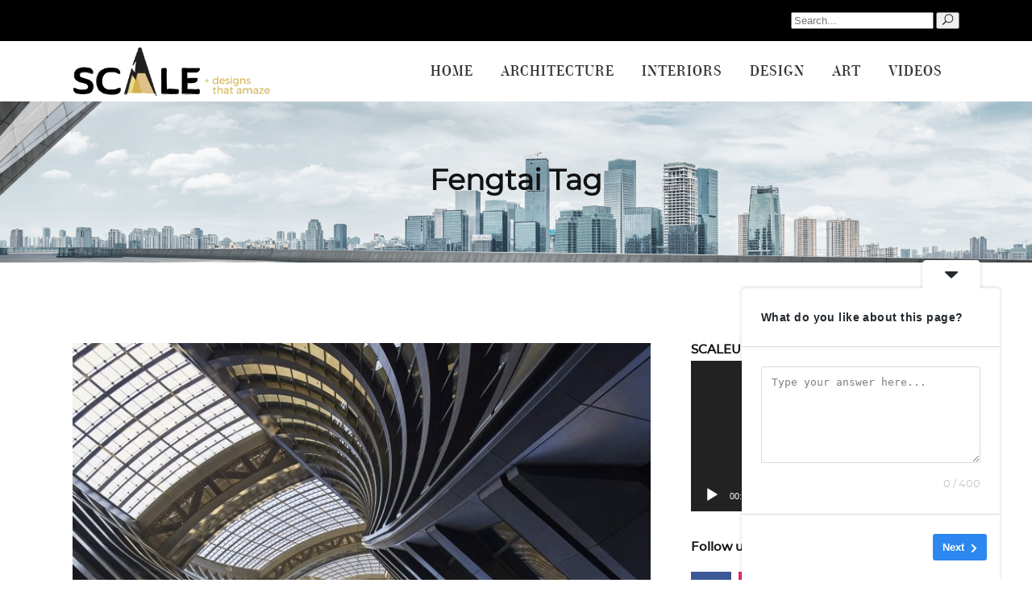

--- FILE ---
content_type: text/html; charset=UTF-8
request_url: https://scalemag.online/tag/fengtai/
body_size: 20581
content:
<!DOCTYPE html>
<html dir="ltr" lang="en-US" prefix="og: https://ogp.me/ns#">
<head>
	
	<meta name="google-site-verification" content="p1Shhr69XUfNFfyxflBIGLCGYZnqQtmQg9NIzulqaqg" />
			
		<meta charset="UTF-8"/>
		<link rel="profile" href="https://gmpg.org/xfn/11"/>
			
				<meta name="viewport" content="width=device-width,initial-scale=1,user-scalable=yes">
		<title>Fengtai - Scale</title>

		<!-- All in One SEO 4.4.6 - aioseo.com -->
		<meta name="robots" content="max-image-preview:large" />
		<link rel="canonical" href="https://scalemag.online/tag/fengtai/" />
		<meta name="generator" content="All in One SEO (AIOSEO) 4.4.6" />
		<script type="application/ld+json" class="aioseo-schema">
			{"@context":"https:\/\/schema.org","@graph":[{"@type":"BreadcrumbList","@id":"https:\/\/scalemag.online\/tag\/fengtai\/#breadcrumblist","itemListElement":[{"@type":"ListItem","@id":"https:\/\/scalemag.online\/#listItem","position":1,"item":{"@type":"WebPage","@id":"https:\/\/scalemag.online\/","name":"Home","description":"[vc_row","url":"https:\/\/scalemag.online\/"},"nextItem":"https:\/\/scalemag.online\/tag\/fengtai\/#listItem"},{"@type":"ListItem","@id":"https:\/\/scalemag.online\/tag\/fengtai\/#listItem","position":2,"item":{"@type":"WebPage","@id":"https:\/\/scalemag.online\/tag\/fengtai\/","name":"Fengtai","url":"https:\/\/scalemag.online\/tag\/fengtai\/"},"previousItem":"https:\/\/scalemag.online\/#listItem"}]},{"@type":"CollectionPage","@id":"https:\/\/scalemag.online\/tag\/fengtai\/#collectionpage","url":"https:\/\/scalemag.online\/tag\/fengtai\/","name":"Fengtai - Scale","inLanguage":"en-US","isPartOf":{"@id":"https:\/\/scalemag.online\/#website"},"breadcrumb":{"@id":"https:\/\/scalemag.online\/tag\/fengtai\/#breadcrumblist"}},{"@type":"Organization","@id":"https:\/\/scalemag.online\/#organization","name":"Scale","url":"https:\/\/scalemag.online\/","contactPoint":{"@type":"ContactPoint","telephone":"+97455514192","contactType":"Billing Support"}},{"@type":"WebSite","@id":"https:\/\/scalemag.online\/#website","url":"https:\/\/scalemag.online\/","name":"Scale","description":"Online Architectural, Design, Art, Interior Magazine","inLanguage":"en-US","publisher":{"@id":"https:\/\/scalemag.online\/#organization"}}]}
		</script>
		<!-- All in One SEO -->

<link rel='dns-prefetch' href='//www.googletagmanager.com' />
<link rel='dns-prefetch' href='//fonts.googleapis.com' />
<link rel='dns-prefetch' href='//pagead2.googlesyndication.com' />
<link rel="alternate" type="application/rss+xml" title="Scale &raquo; Feed" href="https://scalemag.online/feed/" />
<link rel="alternate" type="application/rss+xml" title="Scale &raquo; Comments Feed" href="https://scalemag.online/comments/feed/" />
<link rel="alternate" type="application/rss+xml" title="Scale &raquo; Fengtai Tag Feed" href="https://scalemag.online/tag/fengtai/feed/" />
		<!-- This site uses the Google Analytics by MonsterInsights plugin v8.20.1 - Using Analytics tracking - https://www.monsterinsights.com/ -->
							<script src="//www.googletagmanager.com/gtag/js?id=G-PN695DHEX6"  data-cfasync="false" data-wpfc-render="false" type="text/javascript" async></script>
			<script data-cfasync="false" data-wpfc-render="false" type="text/javascript">
				var mi_version = '8.20.1';
				var mi_track_user = true;
				var mi_no_track_reason = '';
				
								var disableStrs = [
										'ga-disable-G-PN695DHEX6',
									];

				/* Function to detect opted out users */
				function __gtagTrackerIsOptedOut() {
					for (var index = 0; index < disableStrs.length; index++) {
						if (document.cookie.indexOf(disableStrs[index] + '=true') > -1) {
							return true;
						}
					}

					return false;
				}

				/* Disable tracking if the opt-out cookie exists. */
				if (__gtagTrackerIsOptedOut()) {
					for (var index = 0; index < disableStrs.length; index++) {
						window[disableStrs[index]] = true;
					}
				}

				/* Opt-out function */
				function __gtagTrackerOptout() {
					for (var index = 0; index < disableStrs.length; index++) {
						document.cookie = disableStrs[index] + '=true; expires=Thu, 31 Dec 2099 23:59:59 UTC; path=/';
						window[disableStrs[index]] = true;
					}
				}

				if ('undefined' === typeof gaOptout) {
					function gaOptout() {
						__gtagTrackerOptout();
					}
				}
								window.dataLayer = window.dataLayer || [];

				window.MonsterInsightsDualTracker = {
					helpers: {},
					trackers: {},
				};
				if (mi_track_user) {
					function __gtagDataLayer() {
						dataLayer.push(arguments);
					}

					function __gtagTracker(type, name, parameters) {
						if (!parameters) {
							parameters = {};
						}

						if (parameters.send_to) {
							__gtagDataLayer.apply(null, arguments);
							return;
						}

						if (type === 'event') {
														parameters.send_to = monsterinsights_frontend.v4_id;
							var hookName = name;
							if (typeof parameters['event_category'] !== 'undefined') {
								hookName = parameters['event_category'] + ':' + name;
							}

							if (typeof MonsterInsightsDualTracker.trackers[hookName] !== 'undefined') {
								MonsterInsightsDualTracker.trackers[hookName](parameters);
							} else {
								__gtagDataLayer('event', name, parameters);
							}
							
						} else {
							__gtagDataLayer.apply(null, arguments);
						}
					}

					__gtagTracker('js', new Date());
					__gtagTracker('set', {
						'developer_id.dZGIzZG': true,
											});
										__gtagTracker('config', 'G-PN695DHEX6', {"forceSSL":"true","link_attribution":"true"} );
															window.gtag = __gtagTracker;										(function () {
						/* https://developers.google.com/analytics/devguides/collection/analyticsjs/ */
						/* ga and __gaTracker compatibility shim. */
						var noopfn = function () {
							return null;
						};
						var newtracker = function () {
							return new Tracker();
						};
						var Tracker = function () {
							return null;
						};
						var p = Tracker.prototype;
						p.get = noopfn;
						p.set = noopfn;
						p.send = function () {
							var args = Array.prototype.slice.call(arguments);
							args.unshift('send');
							__gaTracker.apply(null, args);
						};
						var __gaTracker = function () {
							var len = arguments.length;
							if (len === 0) {
								return;
							}
							var f = arguments[len - 1];
							if (typeof f !== 'object' || f === null || typeof f.hitCallback !== 'function') {
								if ('send' === arguments[0]) {
									var hitConverted, hitObject = false, action;
									if ('event' === arguments[1]) {
										if ('undefined' !== typeof arguments[3]) {
											hitObject = {
												'eventAction': arguments[3],
												'eventCategory': arguments[2],
												'eventLabel': arguments[4],
												'value': arguments[5] ? arguments[5] : 1,
											}
										}
									}
									if ('pageview' === arguments[1]) {
										if ('undefined' !== typeof arguments[2]) {
											hitObject = {
												'eventAction': 'page_view',
												'page_path': arguments[2],
											}
										}
									}
									if (typeof arguments[2] === 'object') {
										hitObject = arguments[2];
									}
									if (typeof arguments[5] === 'object') {
										Object.assign(hitObject, arguments[5]);
									}
									if ('undefined' !== typeof arguments[1].hitType) {
										hitObject = arguments[1];
										if ('pageview' === hitObject.hitType) {
											hitObject.eventAction = 'page_view';
										}
									}
									if (hitObject) {
										action = 'timing' === arguments[1].hitType ? 'timing_complete' : hitObject.eventAction;
										hitConverted = mapArgs(hitObject);
										__gtagTracker('event', action, hitConverted);
									}
								}
								return;
							}

							function mapArgs(args) {
								var arg, hit = {};
								var gaMap = {
									'eventCategory': 'event_category',
									'eventAction': 'event_action',
									'eventLabel': 'event_label',
									'eventValue': 'event_value',
									'nonInteraction': 'non_interaction',
									'timingCategory': 'event_category',
									'timingVar': 'name',
									'timingValue': 'value',
									'timingLabel': 'event_label',
									'page': 'page_path',
									'location': 'page_location',
									'title': 'page_title',
								};
								for (arg in args) {
																		if (!(!args.hasOwnProperty(arg) || !gaMap.hasOwnProperty(arg))) {
										hit[gaMap[arg]] = args[arg];
									} else {
										hit[arg] = args[arg];
									}
								}
								return hit;
							}

							try {
								f.hitCallback();
							} catch (ex) {
							}
						};
						__gaTracker.create = newtracker;
						__gaTracker.getByName = newtracker;
						__gaTracker.getAll = function () {
							return [];
						};
						__gaTracker.remove = noopfn;
						__gaTracker.loaded = true;
						window['__gaTracker'] = __gaTracker;
					})();
									} else {
										console.log("");
					(function () {
						function __gtagTracker() {
							return null;
						}

						window['__gtagTracker'] = __gtagTracker;
						window['gtag'] = __gtagTracker;
					})();
									}
			</script>
				<!-- / Google Analytics by MonsterInsights -->
		<link rel='stylesheet' id='wp-block-library-css'  href='https://scalemag.online/wp-includes/css/dist/block-library/style.min.css' type='text/css' media='all' />
<style id='global-styles-inline-css' type='text/css'>
body{--wp--preset--color--black: #000000;--wp--preset--color--cyan-bluish-gray: #abb8c3;--wp--preset--color--white: #ffffff;--wp--preset--color--pale-pink: #f78da7;--wp--preset--color--vivid-red: #cf2e2e;--wp--preset--color--luminous-vivid-orange: #ff6900;--wp--preset--color--luminous-vivid-amber: #fcb900;--wp--preset--color--light-green-cyan: #7bdcb5;--wp--preset--color--vivid-green-cyan: #00d084;--wp--preset--color--pale-cyan-blue: #8ed1fc;--wp--preset--color--vivid-cyan-blue: #0693e3;--wp--preset--color--vivid-purple: #9b51e0;--wp--preset--gradient--vivid-cyan-blue-to-vivid-purple: linear-gradient(135deg,rgba(6,147,227,1) 0%,rgb(155,81,224) 100%);--wp--preset--gradient--light-green-cyan-to-vivid-green-cyan: linear-gradient(135deg,rgb(122,220,180) 0%,rgb(0,208,130) 100%);--wp--preset--gradient--luminous-vivid-amber-to-luminous-vivid-orange: linear-gradient(135deg,rgba(252,185,0,1) 0%,rgba(255,105,0,1) 100%);--wp--preset--gradient--luminous-vivid-orange-to-vivid-red: linear-gradient(135deg,rgba(255,105,0,1) 0%,rgb(207,46,46) 100%);--wp--preset--gradient--very-light-gray-to-cyan-bluish-gray: linear-gradient(135deg,rgb(238,238,238) 0%,rgb(169,184,195) 100%);--wp--preset--gradient--cool-to-warm-spectrum: linear-gradient(135deg,rgb(74,234,220) 0%,rgb(151,120,209) 20%,rgb(207,42,186) 40%,rgb(238,44,130) 60%,rgb(251,105,98) 80%,rgb(254,248,76) 100%);--wp--preset--gradient--blush-light-purple: linear-gradient(135deg,rgb(255,206,236) 0%,rgb(152,150,240) 100%);--wp--preset--gradient--blush-bordeaux: linear-gradient(135deg,rgb(254,205,165) 0%,rgb(254,45,45) 50%,rgb(107,0,62) 100%);--wp--preset--gradient--luminous-dusk: linear-gradient(135deg,rgb(255,203,112) 0%,rgb(199,81,192) 50%,rgb(65,88,208) 100%);--wp--preset--gradient--pale-ocean: linear-gradient(135deg,rgb(255,245,203) 0%,rgb(182,227,212) 50%,rgb(51,167,181) 100%);--wp--preset--gradient--electric-grass: linear-gradient(135deg,rgb(202,248,128) 0%,rgb(113,206,126) 100%);--wp--preset--gradient--midnight: linear-gradient(135deg,rgb(2,3,129) 0%,rgb(40,116,252) 100%);--wp--preset--duotone--dark-grayscale: url('#wp-duotone-dark-grayscale');--wp--preset--duotone--grayscale: url('#wp-duotone-grayscale');--wp--preset--duotone--purple-yellow: url('#wp-duotone-purple-yellow');--wp--preset--duotone--blue-red: url('#wp-duotone-blue-red');--wp--preset--duotone--midnight: url('#wp-duotone-midnight');--wp--preset--duotone--magenta-yellow: url('#wp-duotone-magenta-yellow');--wp--preset--duotone--purple-green: url('#wp-duotone-purple-green');--wp--preset--duotone--blue-orange: url('#wp-duotone-blue-orange');--wp--preset--font-size--small: 13px;--wp--preset--font-size--medium: 20px;--wp--preset--font-size--large: 36px;--wp--preset--font-size--x-large: 42px;}.has-black-color{color: var(--wp--preset--color--black) !important;}.has-cyan-bluish-gray-color{color: var(--wp--preset--color--cyan-bluish-gray) !important;}.has-white-color{color: var(--wp--preset--color--white) !important;}.has-pale-pink-color{color: var(--wp--preset--color--pale-pink) !important;}.has-vivid-red-color{color: var(--wp--preset--color--vivid-red) !important;}.has-luminous-vivid-orange-color{color: var(--wp--preset--color--luminous-vivid-orange) !important;}.has-luminous-vivid-amber-color{color: var(--wp--preset--color--luminous-vivid-amber) !important;}.has-light-green-cyan-color{color: var(--wp--preset--color--light-green-cyan) !important;}.has-vivid-green-cyan-color{color: var(--wp--preset--color--vivid-green-cyan) !important;}.has-pale-cyan-blue-color{color: var(--wp--preset--color--pale-cyan-blue) !important;}.has-vivid-cyan-blue-color{color: var(--wp--preset--color--vivid-cyan-blue) !important;}.has-vivid-purple-color{color: var(--wp--preset--color--vivid-purple) !important;}.has-black-background-color{background-color: var(--wp--preset--color--black) !important;}.has-cyan-bluish-gray-background-color{background-color: var(--wp--preset--color--cyan-bluish-gray) !important;}.has-white-background-color{background-color: var(--wp--preset--color--white) !important;}.has-pale-pink-background-color{background-color: var(--wp--preset--color--pale-pink) !important;}.has-vivid-red-background-color{background-color: var(--wp--preset--color--vivid-red) !important;}.has-luminous-vivid-orange-background-color{background-color: var(--wp--preset--color--luminous-vivid-orange) !important;}.has-luminous-vivid-amber-background-color{background-color: var(--wp--preset--color--luminous-vivid-amber) !important;}.has-light-green-cyan-background-color{background-color: var(--wp--preset--color--light-green-cyan) !important;}.has-vivid-green-cyan-background-color{background-color: var(--wp--preset--color--vivid-green-cyan) !important;}.has-pale-cyan-blue-background-color{background-color: var(--wp--preset--color--pale-cyan-blue) !important;}.has-vivid-cyan-blue-background-color{background-color: var(--wp--preset--color--vivid-cyan-blue) !important;}.has-vivid-purple-background-color{background-color: var(--wp--preset--color--vivid-purple) !important;}.has-black-border-color{border-color: var(--wp--preset--color--black) !important;}.has-cyan-bluish-gray-border-color{border-color: var(--wp--preset--color--cyan-bluish-gray) !important;}.has-white-border-color{border-color: var(--wp--preset--color--white) !important;}.has-pale-pink-border-color{border-color: var(--wp--preset--color--pale-pink) !important;}.has-vivid-red-border-color{border-color: var(--wp--preset--color--vivid-red) !important;}.has-luminous-vivid-orange-border-color{border-color: var(--wp--preset--color--luminous-vivid-orange) !important;}.has-luminous-vivid-amber-border-color{border-color: var(--wp--preset--color--luminous-vivid-amber) !important;}.has-light-green-cyan-border-color{border-color: var(--wp--preset--color--light-green-cyan) !important;}.has-vivid-green-cyan-border-color{border-color: var(--wp--preset--color--vivid-green-cyan) !important;}.has-pale-cyan-blue-border-color{border-color: var(--wp--preset--color--pale-cyan-blue) !important;}.has-vivid-cyan-blue-border-color{border-color: var(--wp--preset--color--vivid-cyan-blue) !important;}.has-vivid-purple-border-color{border-color: var(--wp--preset--color--vivid-purple) !important;}.has-vivid-cyan-blue-to-vivid-purple-gradient-background{background: var(--wp--preset--gradient--vivid-cyan-blue-to-vivid-purple) !important;}.has-light-green-cyan-to-vivid-green-cyan-gradient-background{background: var(--wp--preset--gradient--light-green-cyan-to-vivid-green-cyan) !important;}.has-luminous-vivid-amber-to-luminous-vivid-orange-gradient-background{background: var(--wp--preset--gradient--luminous-vivid-amber-to-luminous-vivid-orange) !important;}.has-luminous-vivid-orange-to-vivid-red-gradient-background{background: var(--wp--preset--gradient--luminous-vivid-orange-to-vivid-red) !important;}.has-very-light-gray-to-cyan-bluish-gray-gradient-background{background: var(--wp--preset--gradient--very-light-gray-to-cyan-bluish-gray) !important;}.has-cool-to-warm-spectrum-gradient-background{background: var(--wp--preset--gradient--cool-to-warm-spectrum) !important;}.has-blush-light-purple-gradient-background{background: var(--wp--preset--gradient--blush-light-purple) !important;}.has-blush-bordeaux-gradient-background{background: var(--wp--preset--gradient--blush-bordeaux) !important;}.has-luminous-dusk-gradient-background{background: var(--wp--preset--gradient--luminous-dusk) !important;}.has-pale-ocean-gradient-background{background: var(--wp--preset--gradient--pale-ocean) !important;}.has-electric-grass-gradient-background{background: var(--wp--preset--gradient--electric-grass) !important;}.has-midnight-gradient-background{background: var(--wp--preset--gradient--midnight) !important;}.has-small-font-size{font-size: var(--wp--preset--font-size--small) !important;}.has-medium-font-size{font-size: var(--wp--preset--font-size--medium) !important;}.has-large-font-size{font-size: var(--wp--preset--font-size--large) !important;}.has-x-large-font-size{font-size: var(--wp--preset--font-size--x-large) !important;}
</style>
<link rel='stylesheet' id='contact-form-7-css'  href='https://scalemag.online/wp-content/plugins/contact-form-7/includes/css/styles.css' type='text/css' media='all' />
<link rel='stylesheet' id='newsflash_mikado_modules-css'  href='https://scalemag.online/wp-content/themes/newsflash/assets/css/modules.min.css' type='text/css' media='all' />
<style id='newsflash_mikado_modules-inline-css' type='text/css'>
/* generated in /home/p0tboqq6hgyv/public_html/wp-content/themes/newsflash/framework/admin/options/general/map.php newsflash_mikado_page_general_style function */
.archive.mkdf-boxed .mkdf-wrapper { background-image: url(http://newsflash.mikado-themes.com/wp-content/uploads/2017/05/h3-background-img.jpg);background-position: center 0px;background-repeat: no-repeat;background-attachment: fixed;}


</style>
<link rel='stylesheet' id='mkdf_news_style-css'  href='https://scalemag.online/wp-content/plugins/mikado-news/assets/css/news-map.min.css' type='text/css' media='all' />
<link rel='stylesheet' id='newsflash_mikado_modules_responsive-css'  href='https://scalemag.online/wp-content/themes/newsflash/assets/css/modules-responsive.min.css' type='text/css' media='all' />
<link rel='stylesheet' id='mkdf_news_responsive_style-css'  href='https://scalemag.online/wp-content/plugins/mikado-news/assets/css/news-map-responsive.min.css' type='text/css' media='all' />
<link rel='stylesheet' id='newsflash_mikado_default_style-css'  href='https://scalemag.online/wp-content/themes/newsflash/style.css' type='text/css' media='all' />
<link rel='stylesheet' id='mkdf_font_awesome-css'  href='https://scalemag.online/wp-content/themes/newsflash/assets/css/font-awesome/css/font-awesome.min.css' type='text/css' media='all' />
<link rel='stylesheet' id='mkdf_font_elegant-css'  href='https://scalemag.online/wp-content/themes/newsflash/assets/css/elegant-icons/style.min.css' type='text/css' media='all' />
<link rel='stylesheet' id='mkdf_ion_icons-css'  href='https://scalemag.online/wp-content/themes/newsflash/assets/css/ion-icons/css/ionicons.min.css' type='text/css' media='all' />
<link rel='stylesheet' id='mkdf_linea_icons-css'  href='https://scalemag.online/wp-content/themes/newsflash/assets/css/linea-icons/style.css' type='text/css' media='all' />
<link rel='stylesheet' id='mkdf_linear_icons-css'  href='https://scalemag.online/wp-content/themes/newsflash/assets/css/linear-icons/style.css' type='text/css' media='all' />
<link rel='stylesheet' id='mkdf_simple_line_icons-css'  href='https://scalemag.online/wp-content/themes/newsflash/assets/css/simple-line-icons/simple-line-icons.css' type='text/css' media='all' />
<link rel='stylesheet' id='mediaelement-css'  href='https://scalemag.online/wp-includes/js/mediaelement/mediaelementplayer-legacy.min.css' type='text/css' media='all' />
<link rel='stylesheet' id='wp-mediaelement-css'  href='https://scalemag.online/wp-includes/js/mediaelement/wp-mediaelement.min.css' type='text/css' media='all' />
<link rel='stylesheet' id='newsflash_mikado_style_dynamic-css'  href='https://scalemag.online/wp-content/themes/newsflash/assets/css/style_dynamic.css' type='text/css' media='all' />
<link rel='stylesheet' id='newsflash_mikado_style_dynamic_responsive-css'  href='https://scalemag.online/wp-content/themes/newsflash/assets/css/style_dynamic_responsive.css' type='text/css' media='all' />
<link rel='stylesheet' id='newsflash_mikado_google_fonts-css'  href='https://fonts.googleapis.com/css?family=Open+Sans%3A100%2C100italic%2C200%2C200italic%2C300%2C300italic%2C400%2C400italic%2C500%2C500italic%2C600%2C600italic%2C700%2C700italic%2C800%2C800italic%2C900%2C900italic%7CMontserrat%3A100%2C100italic%2C200%2C200italic%2C300%2C300italic%2C400%2C400italic%2C500%2C500italic%2C600%2C600italic%2C700%2C700italic%2C800%2C800italic%2C900%2C900italic&#038;subset=latin-ext&#038;ver=1.0.0' type='text/css' media='all' />
<link rel='stylesheet' id='newsletter-css'  href='https://scalemag.online/wp-content/plugins/newsletter/style.css' type='text/css' media='all' />
<link rel='stylesheet' id='sib-front-css-css'  href='https://scalemag.online/wp-content/plugins/mailin/css/mailin-front.css' type='text/css' media='all' />
<link rel='stylesheet' id='js_composer_front-css'  href='https://scalemag.online/wp-content/plugins/js_composer/assets/css/js_composer.min.css' type='text/css' media='all' />
<link rel='stylesheet' id='bar_styles-css'  href='https://scalemag.online/wp-content/plugins/skt-skill-bar/skill_bar/bar/sbar.css' type='text/css' media='all' />
<link rel='stylesheet' id='circle_styles-css'  href='https://scalemag.online/wp-content/plugins/skt-skill-bar/skill_bar/circle/jquery.easy-pie-chart.css' type='text/css' media='all' />
<link rel='stylesheet' id='skt_verticleline_css-css'  href='https://scalemag.online/wp-content/plugins/skt-skill-bar/skill_bar/css/custom.css' type='text/css' media='all' />
<script type='text/javascript' src='https://scalemag.online/wp-content/plugins/google-analytics-for-wordpress/assets/js/frontend-gtag.min.js' id='monsterinsights-frontend-script-js'></script>
<script data-cfasync="false" data-wpfc-render="false" type="text/javascript" id='monsterinsights-frontend-script-js-extra'>/* <![CDATA[ */
var monsterinsights_frontend = {"js_events_tracking":"true","download_extensions":"doc,pdf,ppt,zip,xls,docx,pptx,xlsx","inbound_paths":"[{\"path\":\"\\\/go\\\/\",\"label\":\"affiliate\"},{\"path\":\"\\\/recommend\\\/\",\"label\":\"affiliate\"}]","home_url":"https:\/\/scalemag.online","hash_tracking":"false","v4_id":"G-PN695DHEX6"};/* ]]> */
</script>
<script type='text/javascript' src='https://scalemag.online/wp-includes/js/jquery/jquery.min.js' id='jquery-core-js'></script>
<script type='text/javascript' src='https://scalemag.online/wp-includes/js/jquery/jquery-migrate.min.js' id='jquery-migrate-js'></script>
<script type='text/javascript' src='https://scalemag.online/wp-content/plugins/revslider/public/assets/js/rbtools.min.js' async id='tp-tools-js'></script>
<script type='text/javascript' src='https://scalemag.online/wp-content/plugins/revslider/public/assets/js/rs6.min.js' async id='revmin-js'></script>
<script type='text/javascript' id='track-the-click-js-extra'>
/* <![CDATA[ */
var ajax_var = {"nonce":"0d5261c66f"};
var ttc_data = {"proBeacon":""};
/* ]]> */
</script>
<script type='text/javascript' src='https://scalemag.online/wp-content/plugins/track-the-click/public/js/track-the-click-public.js' id='track-the-click-js' data-noptimize='true'></script>
<script type='text/javascript' id='track-the-click-js-after' data-noptimize='true'>
function getHomeURL() {return "https://scalemag.online";}
function getPostID() {return 0;}
function showClickCounts() {return false;}
function getClicksToGA() {return false;}
</script>

<!-- Google tag (gtag.js) snippet added by Site Kit -->

<!-- Google Analytics snippet added by Site Kit -->
<script type='text/javascript' src='https://www.googletagmanager.com/gtag/js?id=GT-MQ7XVCN' id='google_gtagjs-js' async></script>
<script type='text/javascript' id='google_gtagjs-js-after'>
window.dataLayer = window.dataLayer || [];function gtag(){dataLayer.push(arguments);}
gtag("set","linker",{"domains":["scalemag.online"]});
gtag("js", new Date());
gtag("set", "developer_id.dZTNiMT", true);
gtag("config", "GT-MQ7XVCN");
 window._googlesitekit = window._googlesitekit || {}; window._googlesitekit.throttledEvents = []; window._googlesitekit.gtagEvent = (name, data) => { var key = JSON.stringify( { name, data } ); if ( !! window._googlesitekit.throttledEvents[ key ] ) { return; } window._googlesitekit.throttledEvents[ key ] = true; setTimeout( () => { delete window._googlesitekit.throttledEvents[ key ]; }, 5 ); gtag( "event", name, { ...data, event_source: "site-kit" } ); }; 
</script>

<!-- End Google tag (gtag.js) snippet added by Site Kit -->
<script type='text/javascript' id='sib-front-js-js-extra'>
/* <![CDATA[ */
var sibErrMsg = {"invalidMail":"Please fill out valid email address","requiredField":"Please fill out required fields","invalidDateFormat":"Please fill out valid date format","invalidSMSFormat":"Please fill out valid phone number"};
var ajax_sib_front_object = {"ajax_url":"https:\/\/scalemag.online\/wp-admin\/admin-ajax.php","ajax_nonce":"a84424a7ad","flag_url":"https:\/\/scalemag.online\/wp-content\/plugins\/mailin\/img\/flags\/"};
/* ]]> */
</script>
<script type='text/javascript' src='https://scalemag.online/wp-content/plugins/mailin/js/mailin-front.js' id='sib-front-js-js'></script>
<script type='text/javascript' src='https://scalemag.online/wp-content/plugins/skt-skill-bar/skill_bar/bar/jquery.appear.js' id='bar_script-js'></script>
<link rel="https://api.w.org/" href="https://scalemag.online/wp-json/" /><link rel="alternate" type="application/json" href="https://scalemag.online/wp-json/wp/v2/tags/1504" /><link rel="EditURI" type="application/rsd+xml" title="RSD" href="https://scalemag.online/xmlrpc.php?rsd" />
<link rel="wlwmanifest" type="application/wlwmanifest+xml" href="https://scalemag.online/wp-includes/wlwmanifest.xml" /> 
<meta name="generator" content="WordPress 6.0.11" />
				<style type="text/css">
					@font-face {font-family: "Nobile";font-display: auto;font-fallback: ;font-weight: 400;src: url(https://scalemag.online/wp-content/uploads/2020/12/Nobile-Regular.ttf) format('TrueType');}				</style>
				<meta name="generator" content="Site Kit by Google 1.156.0" /><!-- HFCM by 99 Robots - Snippet # 1: Adsense Verify -->
<script async src="https://pagead2.googlesyndication.com/pagead/js/adsbygoogle.js?client=ca-pub-3840185123661137"
     crossorigin="anonymous"></script>
<!-- /end HFCM by 99 Robots -->
<!-- SEO meta tags powered by SmartCrawl https://wpmudev.com/project/smartcrawl-wordpress-seo/ -->
<link rel="canonical" href="https://scalemag.online/tag/fengtai/" />
<meta name="google-site-verification" content="dUPVscXz9JbgP1paIh6F8ODvhzNfsC30H6LzDscjn8Q" />
<script type="application/ld+json">{"@context":"https:\/\/schema.org","@graph":[{"@type":"Organization","@id":"https:\/\/scalemag.online\/#schema-publishing-organization","url":"https:\/\/scalemag.online","name":"Scale Magazine","logo":{"@type":"ImageObject","@id":"https:\/\/scalemag.online\/#schema-organization-logo","url":"https:\/\/scalemag.online\/wp-content\/uploads\/2019\/02\/scale-logo.png","height":60,"width":60}},{"@type":"WebSite","@id":"https:\/\/scalemag.online\/#schema-website","url":"https:\/\/scalemag.online","name":"Scale","encoding":"UTF-8","potentialAction":{"@type":"SearchAction","target":"https:\/\/scalemag.online\/search\/{search_term_string}\/","query-input":"required name=search_term_string"},"image":{"@type":"ImageObject","@id":"https:\/\/scalemag.online\/#schema-site-logo","url":"https:\/\/scalemag.online\/wp-content\/uploads\/2019\/02\/scale-logo.png","height":94,"width":383}},{"@type":"CollectionPage","@id":"https:\/\/scalemag.online\/tag\/fengtai\/#schema-webpage","isPartOf":{"@id":"https:\/\/scalemag.online\/#schema-website"},"publisher":{"@id":"https:\/\/scalemag.online\/#schema-publishing-organization"},"url":"https:\/\/scalemag.online\/tag\/fengtai\/","mainEntity":{"@type":"ItemList","itemListElement":[{"@type":"ListItem","position":"1","url":"https:\/\/scalemag.online\/architecture\/leeza-soho-towers-sculptural-form-is-completed\/"}]}}]}</script>
<meta property="og:type" content="object" />
<meta property="og:url" content="https://scalemag.online/tag/fengtai/" />
<meta property="og:title" content="Fengtai | Scale" />
<!-- /SEO -->
		<script>
			document.documentElement.className = document.documentElement.className.replace( 'no-js', 'js' );
		</script>
				<style>
			.no-js img.lazyload { display: none; }
			figure.wp-block-image img.lazyloading { min-width: 150px; }
							.lazyload, .lazyloading { opacity: 0; }
				.lazyloaded {
					opacity: 1;
					transition: opacity 400ms;
					transition-delay: 0ms;
				}
					</style>
		
<!-- Google AdSense meta tags added by Site Kit -->
<meta name="google-adsense-platform-account" content="ca-host-pub-2644536267352236">
<meta name="google-adsense-platform-domain" content="sitekit.withgoogle.com">
<!-- End Google AdSense meta tags added by Site Kit -->
					<!-- Google Analytics tracking code output by Beehive Analytics Pro -->
						<script async src="https://www.googletagmanager.com/gtag/js?id=UA-136219396-1&l=beehiveDataLayer"></script>
		<script>
						window.beehiveDataLayer = window.beehiveDataLayer || [];
			function beehive_ga() {beehiveDataLayer.push(arguments);}
			beehive_ga('js', new Date())
						beehive_ga('config', 'UA-136219396-1', {
				'anonymize_ip': false,
				'allow_google_signals': false,
			})
					</script>
		<meta name="generator" content="Powered by WPBakery Page Builder - drag and drop page builder for WordPress."/>

<!-- Google AdSense snippet added by Site Kit -->
<script async="async" src="https://pagead2.googlesyndication.com/pagead/js/adsbygoogle.js?client=ca-pub-3840185123661137&amp;host=ca-host-pub-2644536267352236" crossorigin="anonymous" type="text/javascript"></script>

<!-- End Google AdSense snippet added by Site Kit -->
<link rel='stylesheet' id='bf-minifed-css-1' href='https://scalemag.online/wp-content/plugins/better-adsmanager/css/bam.min.css' type='text/css' media='all' />
<link rel='stylesheet' id='1.3-1768773099' href='https://scalemag.online/wp-content/bs-booster-cache/831dd183480002f4061dd8ed488d25cc.css' type='text/css' media='all' />
<meta name="generator" content="Powered by Slider Revolution 6.5.15 - responsive, Mobile-Friendly Slider Plugin for WordPress with comfortable drag and drop interface." />
<link rel="icon" href="https://scalemag.online/wp-content/uploads/2019/03/cropped-favicon-1-32x32.png" sizes="32x32" />
<link rel="icon" href="https://scalemag.online/wp-content/uploads/2019/03/cropped-favicon-1-192x192.png" sizes="192x192" />
<link rel="apple-touch-icon" href="https://scalemag.online/wp-content/uploads/2019/03/cropped-favicon-1-180x180.png" />
<meta name="msapplication-TileImage" content="https://scalemag.online/wp-content/uploads/2019/03/cropped-favicon-1-270x270.png" />
<script>function setREVStartSize(e){
			//window.requestAnimationFrame(function() {
				window.RSIW = window.RSIW===undefined ? window.innerWidth : window.RSIW;
				window.RSIH = window.RSIH===undefined ? window.innerHeight : window.RSIH;
				try {
					var pw = document.getElementById(e.c).parentNode.offsetWidth,
						newh;
					pw = pw===0 || isNaN(pw) ? window.RSIW : pw;
					e.tabw = e.tabw===undefined ? 0 : parseInt(e.tabw);
					e.thumbw = e.thumbw===undefined ? 0 : parseInt(e.thumbw);
					e.tabh = e.tabh===undefined ? 0 : parseInt(e.tabh);
					e.thumbh = e.thumbh===undefined ? 0 : parseInt(e.thumbh);
					e.tabhide = e.tabhide===undefined ? 0 : parseInt(e.tabhide);
					e.thumbhide = e.thumbhide===undefined ? 0 : parseInt(e.thumbhide);
					e.mh = e.mh===undefined || e.mh=="" || e.mh==="auto" ? 0 : parseInt(e.mh,0);
					if(e.layout==="fullscreen" || e.l==="fullscreen")
						newh = Math.max(e.mh,window.RSIH);
					else{
						e.gw = Array.isArray(e.gw) ? e.gw : [e.gw];
						for (var i in e.rl) if (e.gw[i]===undefined || e.gw[i]===0) e.gw[i] = e.gw[i-1];
						e.gh = e.el===undefined || e.el==="" || (Array.isArray(e.el) && e.el.length==0)? e.gh : e.el;
						e.gh = Array.isArray(e.gh) ? e.gh : [e.gh];
						for (var i in e.rl) if (e.gh[i]===undefined || e.gh[i]===0) e.gh[i] = e.gh[i-1];
											
						var nl = new Array(e.rl.length),
							ix = 0,
							sl;
						e.tabw = e.tabhide>=pw ? 0 : e.tabw;
						e.thumbw = e.thumbhide>=pw ? 0 : e.thumbw;
						e.tabh = e.tabhide>=pw ? 0 : e.tabh;
						e.thumbh = e.thumbhide>=pw ? 0 : e.thumbh;
						for (var i in e.rl) nl[i] = e.rl[i]<window.RSIW ? 0 : e.rl[i];
						sl = nl[0];
						for (var i in nl) if (sl>nl[i] && nl[i]>0) { sl = nl[i]; ix=i;}
						var m = pw>(e.gw[ix]+e.tabw+e.thumbw) ? 1 : (pw-(e.tabw+e.thumbw)) / (e.gw[ix]);
						newh =  (e.gh[ix] * m) + (e.tabh + e.thumbh);
					}
					var el = document.getElementById(e.c);
					if (el!==null && el) el.style.height = newh+"px";
					el = document.getElementById(e.c+"_wrapper");
					if (el!==null && el) {
						el.style.height = newh+"px";
						el.style.display = "block";
					}
				} catch(e){
					console.log("Failure at Presize of Slider:" + e)
				}
			//});
		  };</script>
		<style type="text/css" id="wp-custom-css">
			#menu-main-menu .mkdf-news-holder.mkdf-nl-no-space .mkdf-news-item,#sticky-nav-menu-item-4085 .mkdf-news-holder.mkdf-nl-no-space .mkdf-news-item,#sticky-nav-menu-item-4207 .mkdf-news-holder.mkdf-nl-no-space .mkdf-news-item,#sticky-nav-menu-item-4194 .mkdf-news-holder.mkdf-nl-no-space .mkdf-news-item,#sticky-nav-menu-item-4188 .mkdf-news-holder.mkdf-nl-no-space .mkdf-news-item{
	padding: 15px;
}
#nav-menu-item-8472 a:nth-child(1) .item_outer .item_text,#nav-menu-item-4185 a:nth-child(1) .item_outer .item_text,#sticky-nav-menu-item-8472 a:nth-child(1) .item_outer .item_text,#sticky-nav-menu-item-4185 a:nth-child(1) .item_outer .item_text,#nav-menu-item-4194 a:nth-child(1) .item_outer .item_text,#sticky-nav-menu-item-4194 a:nth-child(1) .item_outer .item_text,#nav-menu-item-4188 a:nth-child(1) .item_outer .item_text,
#sticky-nav-menu-item-4188 a:nth-child(1) .item_outer .item_text{
	display:none;
}
.mkdf-drop-down .wide .second .inner>ul{
	    padding: 0px 0 30px;
}
.mkdf-drop-down .wide.left_position .second ul li{
	    width: 1170px !important;
}
   .mkdf-drop-down-start .inner,.mkdf-main-menu .mkdf-layout4-item .mkdf-ni-image-title-part{
 	background:#d3b150 !important;
}
#nav-menu-item-4085 .menu-item-object-category .item_text,
.menu-item-object-category .mkdf-layout4 h4,#nav-menu-item-4207 #nav-menu-item-4185 .item_text,#sticky-nav-menu-item-4085 .menu-item-object-category .item_text,#sticky-nav-menu-item-4207 .menu-item-object-category .item_text,#nav-menu-item-4206 .menu-item-object-category .item_text,#nav-menu-item-4086 .menu-item-object-category .item_text,#sticky-nav-menu-item-4206 .menu-item-object-category .item_text,#sticky-nav-menu-item-4086 .menu-item-object-category .item_text{
	color: #fff !important;
}
#nav-menu-item-8472 .mkdf-layout4 h4 a:hover,#nav-menu-item-4185 .mkdf-layout4 h4 a:hover,#sticky-nav-menu-item-8472 .mkdf-layout4 h4 a:hover,#sticky-nav-menu-item-4185 .mkdf-layout4 h4 a:hover,#nav-menu-item-4194 .mkdf-layout4 h4 a:hover,#nav-menu-item-4188 .mkdf-layout4 h4 a:hover,#sticky-nav-menu-item-4188 .mkdf-layout4 h4 a:hover,#sticky-nav-menu-item-4194 .mkdf-layout4 h4 a:hover{
	color: #fff !important;
}
#nav-menu-item-8472,#sticky-nav-menu-item-8472{
	min-height:200px;
}
#nav-menu-item-8472 .mkdf-layout4 h4 a,#sticky-nav-menu-item-8472 .mkdf-layout4 h4 a{
	white-space: initial !important;
}
.home-sidebar-follow .widget_media_video{
	margin:0px !important;
}
.home-sidebar-follow .widget_text p{
	color:black;
	font-size:16px;
}
.widget.mkdf-post-tabs .mkdf-post-tabs-content-holder .mkdf-post-tabs-content.active-content{
    z-index: 9999;
}
.mkdf-footer-bottom-inner{
	max-width:33%;
}
.shadow img{
box-shadow: 15px -15px #e9d8a7;
}
.our-story-3 .vc_column-inner{
padding-top: 0px !important
}
#custom_html-2{
	display:none;
}
/* .owl-item:nth-child(8) img,.owl-item:nth-child(12) img{
	object-position:right !important;
} */
.chartbox p {
    color: #222222 !important;
    text-align: left;
}
.car{
	    max-width: 200px;
}
.mkdf-news-reactions-holder{
	display:none;
}
.vc_images_carousel.vc_build .vc_carousel-slideline .vc_carousel-slideline-inner>.vc_item{
	max-height: 560px !important;
}
.mkdf-views-holder{
	display:none !important;
}
.mkdf-post-image{
	max-height:400px;
}
.mkdf-layout4-item .mkdf-news-item-image-holder img {
    -webkit-transform: translate3d(0,0,0);
    -moz-transform: translate3d(0,0,0);
    transform: translate3d(0,0,0);
    -webkit-transition: -webkit-transform .2s ease-in-out;
    transition: transform .2s ease-in-out;
    -webkit-filter: blur();
    will-change: transform;
    
}
img.attachment-newsflash_mikado_landscape.size-newsflash_mikado_landscape.wp-post-image.lazyloaded {
    max-height: 150px;
}
img.attachment-newsflash_mikado_landscape.size-newsflash_mikado_landscape.wp-post-image {
    max-height: 150px;
}
.mkdf-drop-down .narrow .second .inner ul {
    position: relative;
    display: inline-block;
    vertical-align: middle;
    background-color: #d4b250;
    padding: 20px 0;
}









		</style>
		<noscript><style> .wpb_animate_when_almost_visible { opacity: 1; }</style></noscript><style id="wpforms-css-vars-root">
				:root {
					--wpforms-field-border-radius: 3px;
--wpforms-field-background-color: #ffffff;
--wpforms-field-border-color: rgba( 0, 0, 0, 0.25 );
--wpforms-field-text-color: rgba( 0, 0, 0, 0.7 );
--wpforms-label-color: rgba( 0, 0, 0, 0.85 );
--wpforms-label-sublabel-color: rgba( 0, 0, 0, 0.55 );
--wpforms-label-error-color: #d63637;
--wpforms-button-border-radius: 3px;
--wpforms-button-background-color: #066aab;
--wpforms-button-text-color: #ffffff;
--wpforms-field-size-input-height: 43px;
--wpforms-field-size-input-spacing: 15px;
--wpforms-field-size-font-size: 16px;
--wpforms-field-size-line-height: 19px;
--wpforms-field-size-padding-h: 14px;
--wpforms-field-size-checkbox-size: 16px;
--wpforms-field-size-sublabel-spacing: 5px;
--wpforms-field-size-icon-size: 1;
--wpforms-label-size-font-size: 16px;
--wpforms-label-size-line-height: 19px;
--wpforms-label-size-sublabel-font-size: 14px;
--wpforms-label-size-sublabel-line-height: 17px;
--wpforms-button-size-font-size: 17px;
--wpforms-button-size-height: 41px;
--wpforms-button-size-padding-h: 15px;
--wpforms-button-size-margin-top: 10px;

				}
			</style>		<meta name="msvalidate.01" content="D2847524B69F4592E1569A3ACEA5E8A1" />
		<meta property="fb:pages" content="2225397117787381" />
		
		<!-- Global site tag (gtag.js) - Google Analytics -->
	<script async src="https://www.googletagmanager.com/gtag/js?id=UA-136219396-1"></script>
	<script>
	  window.dataLayer = window.dataLayer || [];
	  function gtag(){dataLayer.push(arguments);}
	  gtag('js', new Date());

	  gtag('config', 'UA-136219396-1');
	</script>
<!-- 	<script async src="//pagead2.googlesyndication.com/pagead/js/adsbygoogle.js"></script>
<script async src="//pagead2.googlesyndication.com/pagead/js/adsbygoogle.js"></script> -->

<script type="application/javascript" src="https://sdki.truepush.com/sdk/v2.0.2/app.js" async></script>
<script>
var $ = jQuery.noConflict();
var truepush = window.truepush || [];
truepush.push(function(){
    truepush.Init({
        id: "5e8aef55c81aca3de80eb040"
        }, function(error){
          if(error) console.error(error);
        })
    })
</script>

<!-- <script data-ad-client="ca-pub-5419580886846924" async src="https://pagead2.googlesyndication.com/pagead/js/adsbygoogle.js"></script> -->
	
	<script async src="https://pagead2.googlesyndication.com/pagead/js/adsbygoogle.js?client=ca-pub-3840185123661137"
     crossorigin="anonymous"></script>

</head>
<body class="archive tag tag-fengtai tag-1504 mkd-core-1.0.1 mkd-news-1.0.1 newsflash-ver-1.3 mkdf-smooth-scroll mkdf-smooth-page-transitions mkdf-smooth-page-transitions-fadeout mkdf-grid-1200 mkdf-sticky-header-on-scroll-down-up mkdf-dropdown-animate-height mkdf-header-standard mkdf-menu-area-shadow-disable mkdf-menu-area-in-grid-shadow-disable mkdf-menu-area-border-disable mkdf-menu-area-in-grid-border-disable mkdf-logo-area-in-grid-border-disable mkdf-default-mobile-header mkdf-sticky-up-mobile-header wpb-js-composer js-comp-ver-6.8.0 vc_responsive elementor-default elementor-kit-27629" itemscope itemtype="https://schema.org/WebPage">
	
    <div class="mkdf-wrapper">
        <div class="mkdf-wrapper-inner">
            	
	<div class="mkdf-top-bar">
				
					<div class="mkdf-grid">
						
			<div class="mkdf-vertical-align-containers">
				<div class="mkdf-position-left">
					<div class="mkdf-position-left-inner">
											</div>
				</div>
				<div class="mkdf-position-right">
					<div class="mkdf-position-right-inner">
													<div id="search-3" class=" h-ni w-nt widget widget_search mkdf-top-bar-widget"><form role="search" method="get" class="searchform" id="searchform" action="https://scalemag.online/">
	<label class="screen-reader-text">Search for:</label>
	<div class="input-holder clearfix">
		<input type="search" class="search-field" placeholder="Search..." value="" name="s" title="Search for:"/>
		<button type="submit" class="mkdf-search-submit"><span aria-hidden="true" class="mkdf-icon-font-elegant icon_search " ></span></button>
	</div>
</form></div>											</div>
				</div>
			</div>
				
					</div>
				
			</div>
	
	
<header class="mkdf-page-header">
		
				
	<div class="mkdf-menu-area mkdf-menu-right">
				
					<div class="mkdf-grid">
						
			<div class="mkdf-vertical-align-containers">
				<div class="mkdf-position-left">
					<div class="mkdf-position-left-inner">
						

<div class="mkdf-logo-wrapper">
    <a itemprop="url" href="https://scalemag.online/" style="height: 47px;">
        <img itemprop="image"   width="383" height="94"  alt="logo" data-src="https://scalemag.online/wp-content/uploads/2019/02/scale-logo.png" class="mkdf-normal-logo lazyload" src="[data-uri]" />
        <img itemprop="image"   width="383" height="94"  alt="dark logo" data-src="https://scalemag.online/wp-content/uploads/2019/02/scale-logo.png" class="mkdf-dark-logo lazyload" src="[data-uri]" />        <img itemprop="image"   width="383" height="94"  alt="light logo" data-src="https://scalemag.online/wp-content/uploads/2019/02/scale-logo.png" class="mkdf-light-logo lazyload" src="[data-uri]" />    </a>
</div>

											</div>
				</div>
								<div class="mkdf-position-right">
					<div class="mkdf-position-right-inner">
													
<nav class="mkdf-main-menu mkdf-drop-down mkdf-default-nav">
    <ul id="menu-test-menu" class="clearfix"><li id="nav-menu-item-28173" class="menu-item menu-item-type-custom menu-item-object-custom menu-item-home  narrow"><a href="https://scalemag.online/" class=""><span class="item_outer"><span class="item_text">Home</span></span></a></li>
<li id="nav-menu-item-28174" class="menu-item menu-item-type-taxonomy menu-item-object-category menu-item-has-children  has_sub narrow"><a href="https://scalemag.online/architecture/" class=""><span class="item_outer"><span class="item_text">Architecture</span><i class="mkdf-menu-arrow fa fa-angle-down"></i></span></a>
<div class="second"><div class="inner"><ul>
	<li id="nav-menu-item-28176" class="menu-item menu-item-type-taxonomy menu-item-object-category "><a href="https://scalemag.online/architecture/around-the-world/" class=""><span class="item_outer"><span class="item_text">AROUND THE WORLD</span></span></a></li>
	<li id="nav-menu-item-28177" class="menu-item menu-item-type-taxonomy menu-item-object-category "><a href="https://scalemag.online/architecture/architect-to-architect/" class=""><span class="item_outer"><span class="item_text">ARCHITECT TO ARCHITECT</span></span></a></li>
	<li id="nav-menu-item-28178" class="menu-item menu-item-type-taxonomy menu-item-object-category "><a href="https://scalemag.online/architecture/all-eyes-on/" class=""><span class="item_outer"><span class="item_text">ALL EYES ON</span></span></a></li>
	<li id="nav-menu-item-28179" class="menu-item menu-item-type-taxonomy menu-item-object-category "><a href="https://scalemag.online/architecture/qatar-diary/" class=""><span class="item_outer"><span class="item_text">Qatar Diary</span></span></a></li>
	<li id="nav-menu-item-37376" class="menu-item menu-item-type-taxonomy menu-item-object-category "><a href="https://scalemag.online/architecture/sustainable-architecture/" class=""><span class="item_outer"><span class="item_text">SUSTAINABLE</span></span></a></li>
</ul></div></div>
</li>
<li id="nav-menu-item-28180" class="menu-item menu-item-type-taxonomy menu-item-object-category menu-item-has-children  has_sub narrow"><a href="https://scalemag.online/interiors/" class=""><span class="item_outer"><span class="item_text">Interiors</span><i class="mkdf-menu-arrow fa fa-angle-down"></i></span></a>
<div class="second"><div class="inner"><ul>
	<li id="nav-menu-item-28181" class="menu-item menu-item-type-taxonomy menu-item-object-category "><a href="https://scalemag.online/interiors/home-sweet-home/" class=""><span class="item_outer"><span class="item_text">HOME SWEET HOME</span></span></a></li>
	<li id="nav-menu-item-28182" class="menu-item menu-item-type-taxonomy menu-item-object-category "><a href="https://scalemag.online/interiors/story-of-spaces/" class=""><span class="item_outer"><span class="item_text">STORY OF SPACES</span></span></a></li>
</ul></div></div>
</li>
<li id="nav-menu-item-28183" class="menu-item menu-item-type-taxonomy menu-item-object-category menu-item-has-children  has_sub narrow"><a href="https://scalemag.online/design/" class=""><span class="item_outer"><span class="item_text">Design</span><i class="mkdf-menu-arrow fa fa-angle-down"></i></span></a>
<div class="second"><div class="inner"><ul>
	<li id="nav-menu-item-28185" class="menu-item menu-item-type-taxonomy menu-item-object-category "><a href="https://scalemag.online/design/kaleidoscope/" class=""><span class="item_outer"><span class="item_text">KALEIDOSCOPE</span></span></a></li>
	<li id="nav-menu-item-28186" class="menu-item menu-item-type-taxonomy menu-item-object-category "><a href="https://scalemag.online/design/story-of-a-product/" class=""><span class="item_outer"><span class="item_text">STORY OF A PRODUCT</span></span></a></li>
	<li id="nav-menu-item-37377" class="menu-item menu-item-type-taxonomy menu-item-object-category "><a href="https://scalemag.online/design/sustainable/" class=""><span class="item_outer"><span class="item_text">SUSTAINABLE</span></span></a></li>
	<li id="nav-menu-item-28184" class="menu-item menu-item-type-taxonomy menu-item-object-category "><a href="https://scalemag.online/design/in-times-of-coronavirus/" class=""><span class="item_outer"><span class="item_text">In Times of Coronavirus</span></span></a></li>
</ul></div></div>
</li>
<li id="nav-menu-item-28187" class="menu-item menu-item-type-taxonomy menu-item-object-category menu-item-has-children  has_sub narrow"><a href="https://scalemag.online/art/" class=""><span class="item_outer"><span class="item_text">Art</span><i class="mkdf-menu-arrow fa fa-angle-down"></i></span></a>
<div class="second"><div class="inner"><ul>
	<li id="nav-menu-item-28189" class="menu-item menu-item-type-taxonomy menu-item-object-category "><a href="https://scalemag.online/art/in-focus/" class=""><span class="item_outer"><span class="item_text">IN FOCUS</span></span></a></li>
	<li id="nav-menu-item-28188" class="menu-item menu-item-type-taxonomy menu-item-object-category "><a href="https://scalemag.online/art/doha-notes/" class=""><span class="item_outer"><span class="item_text">DOHA NOTES</span></span></a></li>
</ul></div></div>
</li>
<li id="nav-menu-item-28190" class="menu-item menu-item-type-taxonomy menu-item-object-category  narrow"><a href="https://scalemag.online/videos/" class=""><span class="item_outer"><span class="item_text">VIDEOS</span></span></a></li>
</ul></nav>

												<div id="nav_menu-3" class=" h-ni w-nt widget widget_nav_menu mkdf-header-widget-menu-area"></div>
		<div class="mkdf-news-blog-cr-widget">
			<div class="mkdf-news-bcr-opener-holder">
				<div class="mkdf-news-bcr-opener">
					<span class="mkdf-bcr-circle"></span>
					<span class="mkdf-bcr-circle"></span>
					<span class="mkdf-bcr-circle"></span>
				</div>
			</div>
	    	<div class="mkdf-news-bcr-dropdown">
					            	<div class="mkdf-news-blog-cr-title-holder">
	            		<span class="mkdf-news-bcr-title">
					    	Categories					    </span>
					</div>
														<div class="mkdf-news-bcr-cats">
															<a href="https://scalemag.online/videos/" class="mkdf-news-bcr-category">
									videos								</a>
															<a href="https://scalemag.online/architecture/qatar-news/" class="mkdf-news-bcr-category">
									qatar-news								</a>
															<a href="https://scalemag.online/art-in-the-times-of-coronavirus/" class="mkdf-news-bcr-category">
									art-in-the-times-of-coronavirus								</a>
															<a href="https://scalemag.online/interiors/one-on-one/" class="mkdf-news-bcr-category">
									one-on-one								</a>
															<a href="https://scalemag.online/interiors/home-sweet-home/" class="mkdf-news-bcr-category">
									home-sweet-home								</a>
															<a href="https://scalemag.online/design/shop-qatar/" class="mkdf-news-bcr-category">
									shop-qatar								</a>
															<a href="https://scalemag.online/design/in-times-of-coronavirus/" class="mkdf-news-bcr-category">
									in-times-of-coronavirus								</a>
															<a href="https://scalemag.online/trending-now/" class="mkdf-news-bcr-category">
									trending-now								</a>
															<a href="https://scalemag.online/architecture/qatar-diary/" class="mkdf-news-bcr-category">
									qatar-diary								</a>
															<a href="https://scalemag.online/architecture/architect-to-architect/" class="mkdf-news-bcr-category">
									architect-to-architect								</a>
															<a href="https://scalemag.online/architecture/sustainable-architecture/" class="mkdf-news-bcr-category">
									sustainable-architecture								</a>
															<a href="https://scalemag.online/design/sustainable/" class="mkdf-news-bcr-category">
									sustainable								</a>
															<a href="https://scalemag.online/design/story-of-a-product/" class="mkdf-news-bcr-category">
									story-of-a-product								</a>
															<a href="https://scalemag.online/interiors/story-of-spaces/" class="mkdf-news-bcr-category">
									story-of-spaces								</a>
															<a href="https://scalemag.online/interiors/" class="mkdf-news-bcr-category">
									interiors								</a>
															<a href="https://scalemag.online/art/in-focus/" class="mkdf-news-bcr-category">
									in-focus								</a>
															<a href="https://scalemag.online/art/doha-notes/" class="mkdf-news-bcr-category">
									doha-notes								</a>
															<a href="https://scalemag.online/design/kaleidoscope/" class="mkdf-news-bcr-category">
									kaleidoscope								</a>
															<a href="https://scalemag.online/architecture/around-the-world/" class="mkdf-news-bcr-category">
									around-the-world								</a>
															<a href="https://scalemag.online/architecture/all-eyes-on/" class="mkdf-news-bcr-category">
									all-eyes-on								</a>
															<a href="https://scalemag.online/art/" class="mkdf-news-bcr-category">
									art								</a>
															<a href="https://scalemag.online/design/" class="mkdf-news-bcr-category">
									design								</a>
															<a href="https://scalemag.online/architecture/" class="mkdf-news-bcr-category">
									architecture								</a>
													</div>
											</div>
	    </div>

	    					</div>
				</div>
			</div>
			
					</div>
			</div>
			
		
	
<div class="mkdf-sticky-header">
        <div class="mkdf-sticky-holder">
                <div class="mkdf-grid">
                        <div class=" mkdf-vertical-align-containers">
                <div class="mkdf-position-left">
                    <div class="mkdf-position-left-inner">
                        

<div class="mkdf-logo-wrapper">
    <a itemprop="url" href="https://scalemag.online/" style="height: 47px;">
        <img itemprop="image"   width="383" height="94"  alt="logo" data-src="https://scalemag.online/wp-content/uploads/2019/02/scale-logo.png" class="mkdf-normal-logo lazyload" src="[data-uri]" />
        <img itemprop="image"   width="383" height="94"  alt="dark logo" data-src="https://scalemag.online/wp-content/uploads/2019/02/scale-logo.png" class="mkdf-dark-logo lazyload" src="[data-uri]" />        <img itemprop="image"   width="383" height="94"  alt="light logo" data-src="https://scalemag.online/wp-content/uploads/2019/02/scale-logo.png" class="mkdf-light-logo lazyload" src="[data-uri]" />    </a>
</div>

                    </div>
                </div>
                <div class="mkdf-position-right">
                    <div class="mkdf-position-right-inner">
						
<nav class="mkdf-main-menu mkdf-drop-down mkdf-sticky-nav">
    <ul id="menu-test-menu-1" class="clearfix"><li id="sticky-nav-menu-item-28173" class="menu-item menu-item-type-custom menu-item-object-custom menu-item-home  narrow"><a href="https://scalemag.online/" class=""><span class="item_outer"><span class="item_text">Home</span><span class="plus"></span></span></a></li>
<li id="sticky-nav-menu-item-28174" class="menu-item menu-item-type-taxonomy menu-item-object-category menu-item-has-children  has_sub narrow"><a href="https://scalemag.online/architecture/" class=""><span class="item_outer"><span class="item_text">Architecture</span><span class="plus"></span><i class="mkdf-menu-arrow fa fa-angle-down"></i></span></a>
<div class="second"><div class="inner"><ul>
	<li id="sticky-nav-menu-item-28176" class="menu-item menu-item-type-taxonomy menu-item-object-category "><a href="https://scalemag.online/architecture/around-the-world/" class=""><span class="item_outer"><span class="item_text">AROUND THE WORLD</span><span class="plus"></span></span></a></li>
	<li id="sticky-nav-menu-item-28177" class="menu-item menu-item-type-taxonomy menu-item-object-category "><a href="https://scalemag.online/architecture/architect-to-architect/" class=""><span class="item_outer"><span class="item_text">ARCHITECT TO ARCHITECT</span><span class="plus"></span></span></a></li>
	<li id="sticky-nav-menu-item-28178" class="menu-item menu-item-type-taxonomy menu-item-object-category "><a href="https://scalemag.online/architecture/all-eyes-on/" class=""><span class="item_outer"><span class="item_text">ALL EYES ON</span><span class="plus"></span></span></a></li>
	<li id="sticky-nav-menu-item-28179" class="menu-item menu-item-type-taxonomy menu-item-object-category "><a href="https://scalemag.online/architecture/qatar-diary/" class=""><span class="item_outer"><span class="item_text">Qatar Diary</span><span class="plus"></span></span></a></li>
	<li id="sticky-nav-menu-item-37376" class="menu-item menu-item-type-taxonomy menu-item-object-category "><a href="https://scalemag.online/architecture/sustainable-architecture/" class=""><span class="item_outer"><span class="item_text">SUSTAINABLE</span><span class="plus"></span></span></a></li>
</ul></div></div>
</li>
<li id="sticky-nav-menu-item-28180" class="menu-item menu-item-type-taxonomy menu-item-object-category menu-item-has-children  has_sub narrow"><a href="https://scalemag.online/interiors/" class=""><span class="item_outer"><span class="item_text">Interiors</span><span class="plus"></span><i class="mkdf-menu-arrow fa fa-angle-down"></i></span></a>
<div class="second"><div class="inner"><ul>
	<li id="sticky-nav-menu-item-28181" class="menu-item menu-item-type-taxonomy menu-item-object-category "><a href="https://scalemag.online/interiors/home-sweet-home/" class=""><span class="item_outer"><span class="item_text">HOME SWEET HOME</span><span class="plus"></span></span></a></li>
	<li id="sticky-nav-menu-item-28182" class="menu-item menu-item-type-taxonomy menu-item-object-category "><a href="https://scalemag.online/interiors/story-of-spaces/" class=""><span class="item_outer"><span class="item_text">STORY OF SPACES</span><span class="plus"></span></span></a></li>
</ul></div></div>
</li>
<li id="sticky-nav-menu-item-28183" class="menu-item menu-item-type-taxonomy menu-item-object-category menu-item-has-children  has_sub narrow"><a href="https://scalemag.online/design/" class=""><span class="item_outer"><span class="item_text">Design</span><span class="plus"></span><i class="mkdf-menu-arrow fa fa-angle-down"></i></span></a>
<div class="second"><div class="inner"><ul>
	<li id="sticky-nav-menu-item-28185" class="menu-item menu-item-type-taxonomy menu-item-object-category "><a href="https://scalemag.online/design/kaleidoscope/" class=""><span class="item_outer"><span class="item_text">KALEIDOSCOPE</span><span class="plus"></span></span></a></li>
	<li id="sticky-nav-menu-item-28186" class="menu-item menu-item-type-taxonomy menu-item-object-category "><a href="https://scalemag.online/design/story-of-a-product/" class=""><span class="item_outer"><span class="item_text">STORY OF A PRODUCT</span><span class="plus"></span></span></a></li>
	<li id="sticky-nav-menu-item-37377" class="menu-item menu-item-type-taxonomy menu-item-object-category "><a href="https://scalemag.online/design/sustainable/" class=""><span class="item_outer"><span class="item_text">SUSTAINABLE</span><span class="plus"></span></span></a></li>
	<li id="sticky-nav-menu-item-28184" class="menu-item menu-item-type-taxonomy menu-item-object-category "><a href="https://scalemag.online/design/in-times-of-coronavirus/" class=""><span class="item_outer"><span class="item_text">In Times of Coronavirus</span><span class="plus"></span></span></a></li>
</ul></div></div>
</li>
<li id="sticky-nav-menu-item-28187" class="menu-item menu-item-type-taxonomy menu-item-object-category menu-item-has-children  has_sub narrow"><a href="https://scalemag.online/art/" class=""><span class="item_outer"><span class="item_text">Art</span><span class="plus"></span><i class="mkdf-menu-arrow fa fa-angle-down"></i></span></a>
<div class="second"><div class="inner"><ul>
	<li id="sticky-nav-menu-item-28189" class="menu-item menu-item-type-taxonomy menu-item-object-category "><a href="https://scalemag.online/art/in-focus/" class=""><span class="item_outer"><span class="item_text">IN FOCUS</span><span class="plus"></span></span></a></li>
	<li id="sticky-nav-menu-item-28188" class="menu-item menu-item-type-taxonomy menu-item-object-category "><a href="https://scalemag.online/art/doha-notes/" class=""><span class="item_outer"><span class="item_text">DOHA NOTES</span><span class="plus"></span></span></a></li>
</ul></div></div>
</li>
<li id="sticky-nav-menu-item-28190" class="menu-item menu-item-type-taxonomy menu-item-object-category  narrow"><a href="https://scalemag.online/videos/" class=""><span class="item_outer"><span class="item_text">VIDEOS</span><span class="plus"></span></span></a></li>
</ul></nav>

						                                                                        </div>
                </div>
            </div>
                    </div>
            </div>
	</div>

	
	</header>


	<header class="mkdf-mobile-header">
		<div class="mkdf-mobile-header-inner">
						<div class="mkdf-mobile-header-holder">
				<div class="mkdf-grid">
					<div class="mkdf-vertical-align-containers">
						<div class="mkdf-position-left">
							<div class="mkdf-position-left-inner">
								

<div class="mkdf-mobile-logo-wrapper">
    <a itemprop="url" href="https://scalemag.online/" style="height: 47px">
        <img itemprop="image"  width="383" height="94"  alt="Mobile Logo" data-src="https://scalemag.online/wp-content/uploads/2019/02/scale-logo.png" class="lazyload" src="[data-uri]" />
    </a>
</div>

							</div>
						</div>
						<div class="mkdf-position-right">
							<div class="mkdf-position-right-inner">
																	<div class="mkdf-mobile-menu-opener">
										<a href="javascript:void(0)">
											<span class="mkdf-mobile-menu-icon">
												<span aria-hidden="true" class="mkdf-icon-font-elegant icon_menu " ></span>											</span>
																					</a>
									</div>
															</div>
						</div>
					</div>
				</div>
			</div>
		</div>

		<div class="mkdf-mobile-side-area">
			<div class="mkdf-close-mobile-side-area-holder">
				<span aria-hidden="true" class="icon_close"></span>
			</div>
			<div class="mkdf-mobile-side-area-inner">
				
<nav class="mkdf-mobile-nav">
    <div class="mkdf-grid">
        <ul id="menu-mobile-menu-3" class=""><li id="mobile-menu-item-27677" class="menu-item menu-item-type-custom menu-item-object-custom menu-item-home "><a href="https://scalemag.online/" class=""><span>Home</span></a></li>
<li id="mobile-menu-item-4150" class="menu-item menu-item-type-taxonomy menu-item-object-category menu-item-has-children  has_sub"><a href="https://scalemag.online/architecture/" class=""><span>Architecture</span></a><span class="mobile_arrow"><i class="mkdf-icon-font-elegant arrow_triangle-down"></i></span>
<ul class="sub_menu">
	<li id="mobile-menu-item-4175" class="menu-item menu-item-type-taxonomy menu-item-object-category "><a href="https://scalemag.online/architecture/all-eyes-on/" class=""><span>ALL EYES ON</span></a></li>
	<li id="mobile-menu-item-4177" class="menu-item menu-item-type-taxonomy menu-item-object-category "><a href="https://scalemag.online/architecture/around-the-world/" class=""><span>AROUND THE WORLD</span></a></li>
	<li id="mobile-menu-item-4176" class="menu-item menu-item-type-taxonomy menu-item-object-category "><a href="https://scalemag.online/architecture/architect-to-architect/" class=""><span>ARCHITECT TO ARCHITECT</span></a></li>
	<li id="mobile-menu-item-4466" class="menu-item menu-item-type-taxonomy menu-item-object-category "><a href="https://scalemag.online/architecture/qatar-diary/" class=""><span>QATAR DIARY</span></a></li>
</ul>
</li>
<li id="mobile-menu-item-4209" class="menu-item menu-item-type-taxonomy menu-item-object-category menu-item-has-children  has_sub"><a href="https://scalemag.online/interiors/" class=""><span>Interiors</span></a><span class="mobile_arrow"><i class="mkdf-icon-font-elegant arrow_triangle-down"></i></span>
<ul class="sub_menu">
	<li id="mobile-menu-item-4178" class="menu-item menu-item-type-taxonomy menu-item-object-category "><a href="https://scalemag.online/interiors/story-of-spaces/" class=""><span>STORY OF SPACES</span></a></li>
	<li id="mobile-menu-item-4180" class="menu-item menu-item-type-taxonomy menu-item-object-category "><a href="https://scalemag.online/interiors/one-on-one/" class=""><span>ONE-ON-ONE</span></a></li>
	<li id="mobile-menu-item-4179" class="menu-item menu-item-type-taxonomy menu-item-object-category "><a href="https://scalemag.online/interiors/home-sweet-home/" class=""><span>HOME SWEET HOME</span></a></li>
</ul>
</li>
<li id="mobile-menu-item-4152" class="menu-item menu-item-type-taxonomy menu-item-object-category menu-item-has-children  has_sub"><a href="https://scalemag.online/design/" class=""><span>Design</span></a><span class="mobile_arrow"><i class="mkdf-icon-font-elegant arrow_triangle-down"></i></span>
<ul class="sub_menu">
	<li id="mobile-menu-item-4181" class="menu-item menu-item-type-taxonomy menu-item-object-category "><a href="https://scalemag.online/design/kaleidoscope/" class=""><span>KALEIDOSCOPE</span></a></li>
	<li id="mobile-menu-item-4182" class="menu-item menu-item-type-taxonomy menu-item-object-category "><a href="https://scalemag.online/design/shop-qatar/" class=""><span>SHOP QATAR</span></a></li>
	<li id="mobile-menu-item-4183" class="menu-item menu-item-type-taxonomy menu-item-object-category "><a href="https://scalemag.online/design/story-of-a-product/" class=""><span>STORY OF A PRODUCT</span></a></li>
</ul>
</li>
<li id="mobile-menu-item-4208" class="menu-item menu-item-type-taxonomy menu-item-object-category menu-item-has-children  has_sub"><a href="https://scalemag.online/art/" class=""><span>Art</span></a><span class="mobile_arrow"><i class="mkdf-icon-font-elegant arrow_triangle-down"></i></span>
<ul class="sub_menu">
	<li id="mobile-menu-item-4184" class="menu-item menu-item-type-taxonomy menu-item-object-category "><a href="https://scalemag.online/art/in-focus/" class=""><span>IN FOCUS</span></a></li>
	<li id="mobile-menu-item-7883" class="menu-item menu-item-type-taxonomy menu-item-object-category "><a href="https://scalemag.online/art/doha-notes/" class=""><span>DOHA NOTES</span></a></li>
</ul>
</li>
</ul>    </div>
</nav>

			</div>
							<div class="mkdf-mobile-bottom-widget-holder">
					<div id="search-4" class=" h-ni w-nt widget widget_search mkdf-mobile-menu-bottom"><form role="search" method="get" class="searchform" id="searchform" action="https://scalemag.online/">
	<label class="screen-reader-text">Search for:</label>
	<div class="input-holder clearfix">
		<input type="search" class="search-field" placeholder="Search..." value="" name="s" title="Search for:"/>
		<button type="submit" class="mkdf-search-submit"><span aria-hidden="true" class="mkdf-icon-font-elegant icon_search " ></span></button>
	</div>
</form></div><div id="text-13" class=" h-ni w-t widget widget_text mkdf-mobile-menu-bottom"><div class="mkdf-widget-title-holder"><h5 class="mkdf-widget-title">Follow us on Social Media</h5></div>			<div class="textwidget"></div>
		</div>
        <a class="mkdf-social-icon-widget-holder mkdf-icon-has-hover" data-background-hover-color=#334f88 style="color: #ffffff;;background-color: #3b5998;;font-size: 10px;;width: 34px;;text-align: center;;height: 34px;;line-height: 34px;;margin: 0 8px 0 0;" href="https://www.facebook.com/ScaleQatar" target="_blank">
            <span class="mkdf-social-icon-widget  social_facebook    "></span>        </a>
    
        <a class="mkdf-social-icon-widget-holder mkdf-icon-has-hover" data-background-hover-color=#ce295f style="color: #ffffff;;background-color: #e12f67;;font-size: 10px;;width: 34px;;text-align: center;;height: 34px;;line-height: 34px;;margin: 0 8px 0 0;" href="https://www.instagram.com/scale_qatar/" target="_blank">
            <span class="mkdf-social-icon-widget fa fa-instagram     "></span>        </a>
    
        <a class="mkdf-social-icon-widget-holder mkdf-icon-has-hover" data-background-hover-color=#0077b5 style="color: #ffffff;;background-color: #0077b5;;font-size: 10px;;width: 34px;;text-align: center;;height: 34px;;line-height: 34px;;margin: 0 8px 0 0;" href="https://www.linkedin.com/company/scaleqatar" target="_self">
            <span class="mkdf-social-icon-widget  social_linkedin    "></span>        </a>
    
        <a class="mkdf-social-icon-widget-holder mkdf-icon-has-hover" data-background-hover-color=#3d9de6 style="color: #ffffff;;background-color: #55acee;;font-size: 10px;;width: 34px;;text-align: center;;height: 34px;;line-height: 34px;;margin: 0 8px 0 0;" href="https://twitter.com/ScaleQatar" target="_blank">
            <span class="mkdf-social-icon-widget  social_twitter    "></span>        </a>
    				</div>
					</div>
			</header>

	
	        			<a id='mkdf-back-to-top' href='#'>
				<span class="mkdf-back-to-top-holder-table">
					<span class="mkdf-back-to-top-holder-table-cell">
		                <span class="mkdf-icon-stack">
		                     <span aria-hidden="true" class="mkdf-icon-font-elegant arrow_carrot-2up "></span>		                </span>
		                <span class="mkdf-back-text">
		                	Back		                </span>
	                </span>
	            </span>
			</a>
			        
            <div class="mkdf-content" >
                <div class="mkdf-content-inner">
<div class="mkdf-title-holder mkdf-centered-type mkdf-preload-background mkdf-has-bg-image" style="height: 200px;background-image:url(https://scalemag.online/wp-content/uploads/2020/01/1920x250-1.png);" data-height="200">
			<div class="mkdf-title-image">
			<img itemprop="image"  alt="Image Alt" data-src="https://scalemag.online/wp-content/uploads/2020/01/1920x250-1.png" class="lazyload" src="[data-uri]" />
		</div>
		<div class="mkdf-title-wrapper" style="height: 200px">
		<div class="mkdf-title-inner">
			<div class="mkdf-grid">
									<h2 class="mkdf-page-title entry-title" >Fengtai Tag</h2>
											</div>
	    </div>
	</div>
</div>


<div class="mkdf-container">
		
	<div class="mkdf-container-inner clearfix">
		<div class="mkdf-grid-row mkdf-grid-large-gutter">
	<div class="mkdf-page-content-holder mkdf-grid-col-8">
		<div class="mkdf-blog-holder mkdf-blog-standard mkdf-blog-pagination-infinite-scroll mkdf-masonry-images-fixed" data-blog-type= standard data-next-page= 2 data-max-num-pages= 1 data-post-number= 3 data-excerpt-length= 15 data-archive-tag= 1504 >
    <div class="mkdf-blog-holder-inner">
        <article id="post-13814" class="mkdf-post-has-media post-13814 post type-post status-publish format-standard has-post-thumbnail hentry category-architecture category-around-the-world tag-3d-bim tag-architectural-design-magazine tag-architecture-and-design-magazine tag-beijing tag-beijing-daxing-international-airport tag-building-information-modelling-bim tag-fengtai tag-leed tag-leed-gold-certification tag-leeza-soho tag-lize-road tag-patrik-schumacher tag-scale-magazine tag-shanghai tag-solar-energy tag-us-green-building-council tag-zaha-hadid-architects">
    <div class="mkdf-post-content">
        <div class="mkdf-post-heading">
            
	<div class="mkdf-post-image">
					<a itemprop="url" href="https://scalemag.online/architecture/leeza-soho-towers-sculptural-form-is-completed/" title="Leeza SOHO Tower’s Sculptural Form is Completed">
									<img width="728" height="824"   alt="Leeza Soho - Zaha Hadid Architects - Scale Magazine" data-srcset="https://scalemag.online/wp-content/uploads/2019/11/Main-Image-6.jpg 728w, https://scalemag.online/wp-content/uploads/2019/11/Main-Image-6-265x300.jpg 265w, https://scalemag.online/wp-content/uploads/2019/11/Main-Image-6-768x869.jpg 768w, https://scalemag.online/wp-content/uploads/2019/11/Main-Image-6-905x1024.jpg 905w"  data-src="https://scalemag.online/wp-content/uploads/2019/11/Main-Image-6.jpg" data-sizes="(max-width: 728px) 100vw, 728px" class="attachment-full size-full wp-post-image lazyload" src="[data-uri]" />								</a>
					</div>
        </div>
        <div class="mkdf-post-text">
            <div class="mkdf-post-text-inner">
                <div class="mkdf-post-info-top">
                    <div class="mkdf-post-info-category">
    <a href="https://scalemag.online/architecture/" rel="category tag">Architecture</a>, <a href="https://scalemag.online/architecture/around-the-world/" rel="category tag">AROUND THE WORLD</a></div>                    <div itemprop="dateCreated" class="mkdf-post-info-date entry-date published updated">
            <a itemprop="url" href="https://scalemag.online/2019/11/">
        	November 26, 2019        </a>
    <meta itemprop="interactionCount" content="UserComments: 0"/>
</div>                </div>
                <div class="mkdf-post-text-main">
                    
<h2 itemprop="name" class="entry-title mkdf-post-title" >
            <a itemprop="url" href="https://scalemag.online/architecture/leeza-soho-towers-sculptural-form-is-completed/" title="Leeza SOHO Tower’s Sculptural Form is Completed">
            Leeza SOHO Tower’s Sculptural Form is Completed            </a>
    </h2>                    <div class="mkdf-post-info-after-title">
                        <div class="mkdf-post-info-author">
    <span class="mkdf-post-info-author-text">
        by    </span>
    <a itemprop="author" class="mkdf-post-info-author-link" href="https://scalemag.online/author/admin/">
        admin    </a>
</div>                        	<div class="mkdf-post-info-comments-holder">
		<a itemprop="url" class="mkdf-post-info-comments" href="https://scalemag.online/architecture/leeza-soho-towers-sculptural-form-is-completed/#respond" target="_self">
			<span class="mkdf-post-info-icon lnr lnr-bubble"></span>
			0 comments		</a>
	</div>
                    </div>
                    		<div class="mkdf-post-excerpt-holder">
			<p itemprop="description" class="mkdf-post-excerpt">
				Leeza Soho Tower, designed by Zaha Hadid before her untimely death, is characterized by the			</p>
		</div>
	                                    </div>
                <div class="mkdf-post-info-bottom clearfix">
                    <div class="mkdf-post-info-bottom-left">
                	<div class="mkdf-tags-holder">
    <div class="mkdf-tags">
        <h5 class="mkdf-tags-title">Tags:</h5><a href="https://scalemag.online/tag/3d-bim/" rel="tag">3D BIM</a>, <a href="https://scalemag.online/tag/architectural-design-magazine/" rel="tag">architectural design magazine</a>, <a href="https://scalemag.online/tag/architecture-and-design-magazine/" rel="tag">architecture and design magazine</a>, <a href="https://scalemag.online/tag/beijing/" rel="tag">Beijing</a>, <a href="https://scalemag.online/tag/beijing-daxing-international-airport/" rel="tag">Beijing Daxing International Airport</a>, <a href="https://scalemag.online/tag/building-information-modelling-bim/" rel="tag">Building Information Modelling (BIM)</a>, <a href="https://scalemag.online/tag/fengtai/" rel="tag">Fengtai</a>, <a href="https://scalemag.online/tag/leed/" rel="tag">LEED</a>, <a href="https://scalemag.online/tag/leed-gold-certification/" rel="tag">LEED Gold certification</a>, <a href="https://scalemag.online/tag/leeza-soho/" rel="tag">Leeza SOHO</a>, <a href="https://scalemag.online/tag/lize-road/" rel="tag">Lize road</a>, <a href="https://scalemag.online/tag/patrik-schumacher/" rel="tag">Patrik Schumacher</a>, <a href="https://scalemag.online/tag/scale-magazine/" rel="tag">scale magazine</a>, <a href="https://scalemag.online/tag/shanghai/" rel="tag">Shanghai</a>, <a href="https://scalemag.online/tag/solar-energy/" rel="tag">solar energy</a>, <a href="https://scalemag.online/tag/us-green-building-council/" rel="tag">US Green Building Council</a>, <a href="https://scalemag.online/tag/zaha-hadid-architects/" rel="tag">Zaha Hadid Architects</a>    </div>
</div>
                    </div>
                    <div class="mkdf-post-info-bottom-right">
                            <div class="mkdf-blog-share">
        <div class="mkdf-social-share-holder mkdf-dropdown mkdf-social-share-has-title">
	<a href="javascript:void(0)" target="_self" class="mkdf-social-share-dropdown-opener">
		<i class="social_share mkdf-social-icon"></i>
	</a>
	<div class="mkdf-social-share-dropdown">
		<ul>
			<li class="mkdf-facebook-share">
	<a itemprop="url" class="mkdf-share-link" href="#" onclick="window.open(&#039;http://www.facebook.com/sharer.php?u=https%3A%2F%2Fscalemag.online%2Farchitecture%2Fleeza-soho-towers-sculptural-form-is-completed%2F&#039;, &#039;sharer&#039;, &#039;toolbar=0,status=0,width=620,height=280&#039;);">
					<span class="mkdf-social-network-icon social_facebook"></span>
							<span class="mkdf-social-network-text">
				facebook			</span>
			</a>
</li><li class="mkdf-twitter-share">
	<a itemprop="url" class="mkdf-share-link" href="#" onclick="window.open(&#039;http://twitter.com/home?status=Leeza+Soho+Tower%2C+designed+by+Zaha+Hadid+before+her+untimely+death%2C+is+characterized+by+the+%5B%26hellip%3B%5Dhttps://scalemag.online/architecture/leeza-soho-towers-sculptural-form-is-completed/&#039;, &#039;popupwindow&#039;, &#039;scrollbars=yes,width=800,height=400&#039;);">
					<span class="mkdf-social-network-icon social_twitter"></span>
							<span class="mkdf-social-network-text">
				twitter			</span>
			</a>
</li><li class="mkdf-google_plus-share">
	<a itemprop="url" class="mkdf-share-link" href="#" onclick="popUp=window.open(&#039;https://plus.google.com/share?url=https%3A%2F%2Fscalemag.online%2Farchitecture%2Fleeza-soho-towers-sculptural-form-is-completed%2F&#039;, &#039;popupwindow&#039;, &#039;scrollbars=yes,width=800,height=400&#039;);popUp.focus();return false;">
					<span class="mkdf-social-network-icon social_googleplus"></span>
							<span class="mkdf-social-network-text">
				google plus			</span>
			</a>
</li><li class="mkdf-linkedin-share">
	<a itemprop="url" class="mkdf-share-link" href="#" onclick="popUp=window.open(&#039;http://linkedin.com/shareArticle?mini=true&amp;url=https%3A%2F%2Fscalemag.online%2Farchitecture%2Fleeza-soho-towers-sculptural-form-is-completed%2F&amp;title=Leeza+SOHO+Tower%E2%80%99s+Sculptural+Form+is+Completed&#039;, &#039;popupwindow&#039;, &#039;scrollbars=yes,width=800,height=400&#039;);popUp.focus();return false;">
					<span class="mkdf-social-network-icon social_linkedin"></span>
							<span class="mkdf-social-network-text">
				linkedin			</span>
			</a>
</li><li class="mkdf-tumblr-share">
	<a itemprop="url" class="mkdf-share-link" href="#" onclick="popUp=window.open(&#039;http://www.tumblr.com/share/link?url=https%3A%2F%2Fscalemag.online%2Farchitecture%2Fleeza-soho-towers-sculptural-form-is-completed%2F&amp;name=Leeza+SOHO+Tower%E2%80%99s+Sculptural+Form+is+Completed&amp;description=Leeza+Soho+Tower%2C+designed+by+Zaha+Hadid+before+her+untimely+death%2C+is+characterized+by+the+%5B%26hellip%3B%5D&#039;, &#039;popupwindow&#039;, &#039;scrollbars=yes,width=800,height=400&#039;);popUp.focus();return false;">
					<span class="mkdf-social-network-icon social_tumblr"></span>
							<span class="mkdf-social-network-text">
				tumblr			</span>
			</a>
</li><li class="mkdf-pinterest-share">
	<a itemprop="url" class="mkdf-share-link" href="#" onclick="popUp=window.open(&#039;http://pinterest.com/pin/create/button/?url=https%3A%2F%2Fscalemag.online%2Farchitecture%2Fleeza-soho-towers-sculptural-form-is-completed%2F&amp;description=Leeza SOHO Tower’s Sculptural Form is Completed&amp;media=https%3A%2F%2Fscalemag.online%2Fwp-content%2Fuploads%2F2019%2F11%2FMain-Image-6.jpg&#039;, &#039;popupwindow&#039;, &#039;scrollbars=yes,width=800,height=400&#039;);popUp.focus();return false;">
					<span class="mkdf-social-network-icon social_pinterest"></span>
							<span class="mkdf-social-network-text">
				pinterest			</span>
			</a>
</li>		</ul>
	</div>
</div>    </div>
                    </div>
                </div>
            </div>
        </div>
    </div>
</article>    </div>
    </div>	</div>
			<div class="mkdf-sidebar-holder mkdf-grid-col-4">
			<aside class="mkdf-sidebar">
	<div id="media_video-4" class=" h-ni w-t widget widget_media_video"><div class="mkdf-widget-title-holder"><h4 class="mkdf-widget-title">SCALEUP</h4></div><div style="width:100%;" class="wp-video"><!--[if lt IE 9]><script>document.createElement('video');</script><![endif]-->
<video class="wp-video-shortcode" id="video-13814-1" preload="metadata" controls="controls"><source type="video/youtube" src="https://youtu.be/32SkDL5gyFU?_=1" /><a href="https://youtu.be/32SkDL5gyFU">https://youtu.be/32SkDL5gyFU</a></video></div></div><div id="text-4" class=" h-ni w-t widget widget_text"><div class="mkdf-widget-title-holder"><h4 class="mkdf-widget-title">Follow us on Social Media</h4></div>			<div class="textwidget"></div>
		</div>
        <a class="mkdf-social-icon-widget-holder mkdf-icon-has-hover" data-background-hover-color=#334f88 style="color: #ffffff;;background-color: #3b5998;;width: 50px;;text-align: center;;height: 50px;;line-height: 50px;;margin: -15px 5px 0px 0px;" href="https://www.facebook.com/ScaleQatar" target="_blank">
            <span class="mkdf-social-icon-widget  social_facebook    "></span>        </a>
    
        <a class="mkdf-social-icon-widget-holder mkdf-icon-has-hover" data-background-hover-color=#ce295f style="color: #fff;;background-color: #e12f67;;font-size: 19px;;width: 50px;;text-align: center;;height: 50px;;line-height: 50px;;margin: -15px 5px 0px 0px;" href="https://www.instagram.com/scale_qatar/" target="_blank">
            <span class="mkdf-social-icon-widget fa fa-instagram     "></span>        </a>
    
        <a class="mkdf-social-icon-widget-holder mkdf-icon-has-hover" data-background-hover-color=#0077b5 style="color: #fff;;background-color: #0077b5;;width: 50px;;text-align: center;;height: 50px;;line-height: 50px;;margin: -15px 5px 0px 0px;" href="https://www.linkedin.com/company/scaleqatar" target="_blank">
            <span class="mkdf-social-icon-widget  social_linkedin    "></span>        </a>
    
        <a class="mkdf-social-icon-widget-holder mkdf-icon-has-hover" data-background-hover-color=#3d9de6 style="color: #fff;;background-color: #55acee;;width: 50px;;text-align: center;;height: 50px;;line-height: 50px;;margin: -15px 5px 0px 0px;" href="https://twitter.com/ScaleQatar" target="_blank">
            <span class="mkdf-social-icon-widget  social_twitter    "></span>        </a>
    
        <a class="mkdf-social-icon-widget-holder mkdf-icon-has-hover" data-background-hover-color=#dd4170 style="color: #fff;;background-color: #f94779;;width: 50px;;text-align: center;;height: 50px;;line-height: 50px;;margin: -15px 0px 0px 0px;" href="https://www.pinterest.ca/scaleQatar/" target="_blank">
            <span class="mkdf-social-icon-widget  social_pinterest    "></span>        </a>
    <div id="custom_html-4" class="widget_text  h-ni w-nt widget widget_custom_html"><div class="textwidget custom-html-widget"><script async src="https://pagead2.googlesyndication.com/pagead/js/adsbygoogle.js"></script>
<!-- Display Ads - Scale -->
<ins class="adsbygoogle"
     style="display:block"
     data-ad-client="ca-pub-5419580886846924"
     data-ad-slot="7273319353"
     data-ad-format="auto"
     data-full-width-responsive="true"></ins>
<script>
     (adsbygoogle = window.adsbygoogle || []).push({});
</script></div></div><div class="widget mkdf-separator-widget"><div class="mkdf-separator-holder clearfix  mkdf-separator-center mkdf-separator-normal">
	<div class="mkdf-separator" style="border-style: solid;width: 0px;border-bottom-width: 0px;margin-top: 25px"></div>
</div>
</div><div class="widget mkdf-widget-sticky-sidebar"></div><div class="widget mkdf-news-widget mkdf-news-layout2-widget"><div class="mkdf-widget-title-holder"><h4 class="mkdf-widget-title">Stories Not to Miss</h4></div><div class="mkdf-news-holder mkdf-layout2 mkdf-news-columns-1 mkdf-nl-small-space"  data-post-status=publish data-category-name=in-times-of-coronavirus data-ignore-sticky-posts=1 data-orderby=rand data-posts-per-page=10 data-order=ASC data-sort=random data-paged=1 data-max-num-pages=3 data-next-page=2 data-title-tag=h5 data-image-size=custom data-custom-image-width=80px data-custom-image-height=80px data-display-categories=no data-display-excerpt=no data-display-date=no data-date-format=difference data-display-author=no data-display-comments-count=no data-display-views=no data-display-share=no data-display-hot-trending-icons=no data-layout=mkdf_layout2><div class="mkdf-news-list-inner-holder" data-number-of-items="1"><div class="mkdf-news-item mkdf-layout2-item mkdf-layout2-proportions-35-65">
	<div class="mkdf-news-item-inner">
					<div class="mkdf-news-item-image-holder">
				<div class="mkdf-news-item-image-holder-inner">
						<div class="mkdf-post-image">
	    <a itemprop="url" href="https://scalemag.online/design/art-is-online/" title="Art is Online">
	        <img  alt="Oblong Contemporary Art Gallery based from Dubai - Scale Architectural and Design Magazine" width="80" height="80" data-src="https://scalemag.online/wp-content/uploads/2020/06/Untitled-100000-80x80.png" class="lazyload" src="[data-uri]" />	    </a>
	</div>
					<div class="mkdf-news-image-info-holder">
											</div>
					<div class="mkdf-news-image-bottom-info-holder">
											</div>
				</div>
			</div>
				<div class="mkdf-ni-content">
						
<h5 itemprop="name" class="entry-title mkdf-post-title">
    <a itemprop="url" href="https://scalemag.online/design/art-is-online/" title="Art is Online">
        Art is Online    </a>
</h5>								</div>
	</div>
</div><div class="mkdf-news-item mkdf-layout2-item mkdf-layout2-proportions-35-65">
	<div class="mkdf-news-item-inner">
					<div class="mkdf-news-item-image-holder">
				<div class="mkdf-news-item-image-holder-inner">
						<div class="mkdf-post-image">
	    <a itemprop="url" href="https://scalemag.online/design/the-tree-house-school/" title="The Tree-House School">
	        <img  alt="The Tree-House School - Scale Architectural and Design Magazine" width="80" height="80" data-src="https://scalemag.online/wp-content/uploads/2020/10/Dec-2nd-Revised-80x80.jpg" class="lazyload" src="[data-uri]" />	    </a>
	</div>
					<div class="mkdf-news-image-info-holder">
											</div>
					<div class="mkdf-news-image-bottom-info-holder">
											</div>
				</div>
			</div>
				<div class="mkdf-ni-content">
						
<h5 itemprop="name" class="entry-title mkdf-post-title">
    <a itemprop="url" href="https://scalemag.online/design/the-tree-house-school/" title="The Tree-House School">
        The Tree-House School    </a>
</h5>								</div>
	</div>
</div><div class="mkdf-news-item mkdf-layout2-item mkdf-layout2-proportions-35-65">
	<div class="mkdf-news-item-inner">
					<div class="mkdf-news-item-image-holder">
				<div class="mkdf-news-item-image-holder-inner">
						<div class="mkdf-post-image">
	    <a itemprop="url" href="https://scalemag.online/design/the-holy-trinity/" title="The Holy Trinity">
	        <img  alt="Jim Bachor and his pothole mosaic artwork looks at the absurdities that the Pandemic has brought out in humans - Scale Architectural and Design Magazine" width="80" height="80" data-src="https://scalemag.online/wp-content/uploads/2020/05/1236x824-21-80x80.jpg" class="lazyload" src="[data-uri]" />	    </a>
	</div>
					<div class="mkdf-news-image-info-holder">
											</div>
					<div class="mkdf-news-image-bottom-info-holder">
											</div>
				</div>
			</div>
				<div class="mkdf-ni-content">
						
<h5 itemprop="name" class="entry-title mkdf-post-title">
    <a itemprop="url" href="https://scalemag.online/design/the-holy-trinity/" title="The Holy Trinity">
        The Holy Trinity    </a>
</h5>								</div>
	</div>
</div><div class="mkdf-news-item mkdf-layout2-item mkdf-layout2-proportions-35-65">
	<div class="mkdf-news-item-inner">
					<div class="mkdf-news-item-image-holder">
				<div class="mkdf-news-item-image-holder-inner">
						<div class="mkdf-post-image">
	    <a itemprop="url" href="https://scalemag.online/design/in-times-of-coronavirus/reusable-face-mask-by-foster-partners/" title="Reusable Face Mask by Foster +Partners">
	        <img  alt="Reusable Face Mask by Foster +Partners - Scale Magazine" width="80" height="80" data-src="https://scalemag.online/wp-content/uploads/2020/04/Main-Image-min-1-80x80.jpg" class="lazyload" src="[data-uri]" />	    </a>
	</div>
					<div class="mkdf-news-image-info-holder">
											</div>
					<div class="mkdf-news-image-bottom-info-holder">
											</div>
				</div>
			</div>
				<div class="mkdf-ni-content">
						
<h5 itemprop="name" class="entry-title mkdf-post-title">
    <a itemprop="url" href="https://scalemag.online/design/in-times-of-coronavirus/reusable-face-mask-by-foster-partners/" title="Reusable Face Mask by Foster +Partners">
        Reusable Face Mask by Foster +Partners    </a>
</h5>								</div>
	</div>
</div><div class="mkdf-news-item mkdf-layout2-item mkdf-layout2-proportions-35-65">
	<div class="mkdf-news-item-inner">
					<div class="mkdf-news-item-image-holder">
				<div class="mkdf-news-item-image-holder-inner">
						<div class="mkdf-post-image">
	    <a itemprop="url" href="https://scalemag.online/design/a-museum-amid-art-and-quarantine/" title="A Museum Amid Art and Quarantine">
	        <img  alt="A Museum Amid Art and Quarantine - Scale Architectural and Design Magazine" width="80" height="80" data-src="https://scalemag.online/wp-content/uploads/2020/05/Untitled-5-1-80x80.png" class="lazyload" src="[data-uri]" />	    </a>
	</div>
					<div class="mkdf-news-image-info-holder">
											</div>
					<div class="mkdf-news-image-bottom-info-holder">
											</div>
				</div>
			</div>
				<div class="mkdf-ni-content">
						
<h5 itemprop="name" class="entry-title mkdf-post-title">
    <a itemprop="url" href="https://scalemag.online/design/a-museum-amid-art-and-quarantine/" title="A Museum Amid Art and Quarantine">
        A Museum Amid Art and Quarantine    </a>
</h5>								</div>
	</div>
</div><div class="mkdf-news-item mkdf-layout2-item mkdf-layout2-proportions-35-65">
	<div class="mkdf-news-item-inner">
					<div class="mkdf-news-item-image-holder">
				<div class="mkdf-news-item-image-holder-inner">
						<div class="mkdf-post-image">
	    <a itemprop="url" href="https://scalemag.online/design/the-mask-for-all-solutions/" title="The Mask of All Solutions">
	        <img  alt="SEEUS95 is the world’s first transparent N95 face mask - Scale Architectural and Design Magazine" width="80" height="80" data-src="https://scalemag.online/wp-content/uploads/2020/09/Resized-8-9-20-v2-80x80.png" class="lazyload" src="[data-uri]" />	    </a>
	</div>
					<div class="mkdf-news-image-info-holder">
											</div>
					<div class="mkdf-news-image-bottom-info-holder">
											</div>
				</div>
			</div>
				<div class="mkdf-ni-content">
						
<h5 itemprop="name" class="entry-title mkdf-post-title">
    <a itemprop="url" href="https://scalemag.online/design/the-mask-for-all-solutions/" title="The Mask of All Solutions">
        The Mask of All Solutions    </a>
</h5>								</div>
	</div>
</div><div class="mkdf-news-item mkdf-layout2-item mkdf-layout2-proportions-35-65">
	<div class="mkdf-news-item-inner">
					<div class="mkdf-news-item-image-holder">
				<div class="mkdf-news-item-image-holder-inner">
						<div class="mkdf-post-image">
	    <a itemprop="url" href="https://scalemag.online/design/a-unique-medley-of-music-and-nature/" title="A Unique Medley of Music and Nature">
	        <img  alt="On June 22, Barcelona's Gran Teatre del Liceu Opera house was sold out to an unusual audience of thousands of plants as musicians played to mark Spain's lifting of lockdown - Scale Magazine" width="80" height="80" data-src="https://scalemag.online/wp-content/uploads/2020/06/3.5-1-80x80.png" class="lazyload" src="[data-uri]" />	    </a>
	</div>
					<div class="mkdf-news-image-info-holder">
											</div>
					<div class="mkdf-news-image-bottom-info-holder">
											</div>
				</div>
			</div>
				<div class="mkdf-ni-content">
						
<h5 itemprop="name" class="entry-title mkdf-post-title">
    <a itemprop="url" href="https://scalemag.online/design/a-unique-medley-of-music-and-nature/" title="A Unique Medley of Music and Nature">
        A Unique Medley of Music and Nature    </a>
</h5>								</div>
	</div>
</div><div class="mkdf-news-item mkdf-layout2-item mkdf-layout2-proportions-35-65">
	<div class="mkdf-news-item-inner">
					<div class="mkdf-news-item-image-holder">
				<div class="mkdf-news-item-image-holder-inner">
						<div class="mkdf-post-image">
	    <a itemprop="url" href="https://scalemag.online/design/co-working-space-in-the-post-pandemic-era/" title="Co-working Space in the Post Pandemic Era">
	        <img  alt="" width="80" height="80" data-src="https://scalemag.online/wp-content/uploads/2021/05/scale-design-covindtimes-2-80x80.jpg" class="lazyload" src="[data-uri]" />	    </a>
	</div>
					<div class="mkdf-news-image-info-holder">
											</div>
					<div class="mkdf-news-image-bottom-info-holder">
											</div>
				</div>
			</div>
				<div class="mkdf-ni-content">
						
<h5 itemprop="name" class="entry-title mkdf-post-title">
    <a itemprop="url" href="https://scalemag.online/design/co-working-space-in-the-post-pandemic-era/" title="Co-working Space in the Post Pandemic Era">
        Co-working Space in the Post Pandemic Era    </a>
</h5>								</div>
	</div>
</div><div class="mkdf-news-item mkdf-layout2-item mkdf-layout2-proportions-35-65">
	<div class="mkdf-news-item-inner">
					<div class="mkdf-news-item-image-holder">
				<div class="mkdf-news-item-image-holder-inner">
						<div class="mkdf-post-image">
	    <a itemprop="url" href="https://scalemag.online/design/an-adaptive-house/" title="An Adaptive House for Post-Pandemic Era">
	        <img  alt="" width="80" height="80" data-src="https://scalemag.online/wp-content/uploads/2021/04/modernsudio-Cichosza-Cabin-Houses-the-outside6-80x80.jpg" class="lazyload" src="[data-uri]" />	    </a>
	</div>
					<div class="mkdf-news-image-info-holder">
											</div>
					<div class="mkdf-news-image-bottom-info-holder">
											</div>
				</div>
			</div>
				<div class="mkdf-ni-content">
						
<h5 itemprop="name" class="entry-title mkdf-post-title">
    <a itemprop="url" href="https://scalemag.online/design/an-adaptive-house/" title="An Adaptive House for Post-Pandemic Era">
        An Adaptive House for Post-Pandemic Era    </a>
</h5>								</div>
	</div>
</div><div class="mkdf-news-item mkdf-layout2-item mkdf-layout2-proportions-35-65">
	<div class="mkdf-news-item-inner">
					<div class="mkdf-news-item-image-holder">
				<div class="mkdf-news-item-image-holder-inner">
						<div class="mkdf-post-image">
	    <a itemprop="url" href="https://scalemag.online/design/redefining-the-cinema-experience/" title="Redefining the Cinema Experience">
	        <img  alt="Benjamin Hubert of experience design agency LAYER has designed Sequel Seat - Scale Architectural and Design Magazine" width="80" height="80" data-src="https://scalemag.online/wp-content/uploads/2020/09/Main-min-1-scaled-e1600852068841-80x80.jpg" class="lazyload" src="[data-uri]" />	    </a>
	</div>
					<div class="mkdf-news-image-info-holder">
											</div>
					<div class="mkdf-news-image-bottom-info-holder">
											</div>
				</div>
			</div>
				<div class="mkdf-ni-content">
						
<h5 itemprop="name" class="entry-title mkdf-post-title">
    <a itemprop="url" href="https://scalemag.online/design/redefining-the-cinema-experience/" title="Redefining the Cinema Experience">
        Redefining the Cinema Experience    </a>
</h5>								</div>
	</div>
</div></div></div></div><div id="custom_html-2" class="widget_text  h-ni w-nt widget widget_custom_html"><div class="textwidget custom-html-widget"><script async src="https://pagead2.googlesyndication.com/pagead/js/adsbygoogle.js"></script>
<!-- Display Ads - Scale -->
<ins class="adsbygoogle"
     style="display:block"
     data-ad-client="ca-pub-5419580886846924"
     data-ad-slot="7273319353"
     data-ad-format="auto"
     data-full-width-responsive="true"></ins>
<script>
     (adsbygoogle = window.adsbygoogle || []).push({});
</script></div></div></aside>		</div>
	</div>	</div>
	
	</div>

</div> <!-- close div.content_inner -->
	</div>  <!-- close div.content -->
					<footer class="mkdf-page-footer">
				<div class="mkdf-footer-top-holder">
	<div class="mkdf-footer-top-inner mkdf-grid">
		<div class="mkdf-grid-row mkdf-footer-top-alignment-left">
							<div class="mkdf-column-content mkdf-grid-col-3">
					
        <div class="widget mkdf-image-widget ">
            <a itemprop="url" href="https://scalemag.online/" target="_self"><img itemprop="image"  alt="footer-logo" width="600" height="400" data-src="https://scalemag.online/wp-content/uploads/2019/06/footer-logo-1.png" class="lazyload" src="[data-uri]" /></a>        </div>
    <div id="text-15" class=" h-ni w-nt widget mkdf-footer-column-1 widget_text">			<div class="textwidget"><p>2019 Copyright @ SCALEMAG</p>
</div>
		</div>				</div>
							<div class="mkdf-column-content mkdf-grid-col-3">
					<div id="nav_menu-9" class=" h-ni w-nt widget mkdf-footer-column-2 widget_nav_menu"><div class="menu-footer-menu1-container"><ul id="menu-footer-menu1" class="menu"><li id="menu-item-4129" class="menu-item menu-item-type-post_type menu-item-object-page menu-item-home menu-item-4129"><a href="https://scalemag.online/">HOME</a></li>
<li id="menu-item-4144" class="menu-item menu-item-type-post_type menu-item-object-page menu-item-4144"><a href="https://scalemag.online/our-story/">OUR STORY</a></li>
<li id="menu-item-4143" class="menu-item menu-item-type-post_type menu-item-object-page menu-item-4143"><a href="https://scalemag.online/advertise/">ADVERTISE WITH US</a></li>
<li id="menu-item-4142" class="menu-item menu-item-type-post_type menu-item-object-page menu-item-4142"><a href="https://scalemag.online/contact-us/">CONTACT US</a></li>
<li id="menu-item-4141" class="menu-item menu-item-type-post_type menu-item-object-page menu-item-4141"><a href="https://scalemag.online/submit-your-story/">SUBMIT YOUR STORY</a></li>
<li id="menu-item-21695" class="menu-item menu-item-type-post_type menu-item-object-page menu-item-21695"><a href="https://scalemag.online/privacy-policy/">PRIVACY POLICY</a></li>
</ul></div></div>				</div>
							<div class="mkdf-column-content mkdf-grid-col-3">
					<div id="nav_menu-6" class=" h-ni w-nt widget mkdf-footer-column-3 widget_nav_menu"><div class="menu-footer-menu-container"><ul id="menu-footer-menu" class="menu"><li id="menu-item-4115" class="menu-item menu-item-type-taxonomy menu-item-object-category menu-item-has-children menu-item-4115"><a href="https://scalemag.online/architecture/">Architecture</a>
<ul class="sub-menu">
	<li id="menu-item-9654" class="menu-item menu-item-type-taxonomy menu-item-object-category menu-item-9654"><a href="https://scalemag.online/architecture/architect-to-architect/">ARCHITECT TO ARCHITECT</a></li>
	<li id="menu-item-4125" class="menu-item menu-item-type-taxonomy menu-item-object-category menu-item-4125"><a href="https://scalemag.online/architecture/around-the-world/">AROUND THE WORLD</a></li>
	<li id="menu-item-9653" class="menu-item menu-item-type-taxonomy menu-item-object-category menu-item-9653"><a href="https://scalemag.online/architecture/all-eyes-on/">ALL EYES ON</a></li>
	<li id="menu-item-9652" class="menu-item menu-item-type-taxonomy menu-item-object-category menu-item-9652"><a href="https://scalemag.online/architecture/qatar-diary/">Qatar Diary</a></li>
</ul>
</li>
<li id="menu-item-9703" class="menu-item menu-item-type-taxonomy menu-item-object-category menu-item-has-children menu-item-9703"><a href="https://scalemag.online/art/">Art</a>
<ul class="sub-menu">
	<li id="menu-item-9704" class="menu-item menu-item-type-taxonomy menu-item-object-category menu-item-9704"><a href="https://scalemag.online/art/in-focus/">IN FOCUS</a></li>
	<li id="menu-item-9617" class="menu-item menu-item-type-taxonomy menu-item-object-category menu-item-9617"><a href="https://scalemag.online/art/doha-notes/">DOHA NOTES</a></li>
</ul>
</li>
</ul></div></div>				</div>
							<div class="mkdf-column-content mkdf-grid-col-3">
					<div id="nav_menu-7" class=" h-ni w-nt widget mkdf-footer-column-4 widget_nav_menu"><div class="menu-footer-menu-2-container"><ul id="menu-footer-menu-2" class="menu"><li id="menu-item-15047" class="menu-item menu-item-type-taxonomy menu-item-object-category menu-item-has-children menu-item-15047"><a href="https://scalemag.online/interiors/">Interiors</a>
<ul class="sub-menu">
	<li id="menu-item-15048" class="menu-item menu-item-type-taxonomy menu-item-object-category menu-item-15048"><a href="https://scalemag.online/interiors/story-of-spaces/">STORY OF SPACES</a></li>
	<li id="menu-item-15049" class="menu-item menu-item-type-taxonomy menu-item-object-category menu-item-15049"><a href="https://scalemag.online/interiors/home-sweet-home/">HOME SWEET HOME</a></li>
</ul>
</li>
<li id="menu-item-15050" class="menu-item menu-item-type-taxonomy menu-item-object-category menu-item-has-children menu-item-15050"><a href="https://scalemag.online/design/">Design</a>
<ul class="sub-menu">
	<li id="menu-item-15051" class="menu-item menu-item-type-taxonomy menu-item-object-category menu-item-15051"><a href="https://scalemag.online/design/kaleidoscope/">KALEIDOSCOPE</a></li>
	<li id="menu-item-15052" class="menu-item menu-item-type-taxonomy menu-item-object-category menu-item-15052"><a href="https://scalemag.online/design/story-of-a-product/">STORY OF A PRODUCT</a></li>
</ul>
</li>
</ul></div></div>				</div>
					</div>
	</div>
</div>			</footer>
			</div> <!-- close div.mkdf-wrapper-inner  -->
</div> <!-- close div.mkdf-wrapper -->

		<script>
			window.RS_MODULES = window.RS_MODULES || {};
			window.RS_MODULES.modules = window.RS_MODULES.modules || {};
			window.RS_MODULES.waiting = window.RS_MODULES.waiting || [];
			window.RS_MODULES.defered = false;
			window.RS_MODULES.moduleWaiting = window.RS_MODULES.moduleWaiting || {};
			window.RS_MODULES.type = 'compiled';
		</script>
		<script type="text/html" id="wpb-modifications"></script><script id='better-bam-js-extra'>
var better_bam_loc = {"ajax_url":"https:\/\/scalemag.online\/wp-admin\/admin-ajax.php"};
</script>
		<!--[if lt IE 9]>
		<script type='text/javascript'
		        src='https://cdnjs.cloudflare.com/ajax/libs/ace/1.2.8/ext-old_ie.js'></script>
		<![endif]-->
		<link rel='stylesheet' id='userfeedback-frontend-styles-css'  href='https://scalemag.online/wp-content/plugins/userfeedback-lite/assets/vue/css/frontend.css' type='text/css' media='all' />
<link rel='stylesheet' id='rs-plugin-settings-css'  href='https://scalemag.online/wp-content/plugins/revslider/public/assets/css/rs6.css' type='text/css' media='all' />
<style id='rs-plugin-settings-inline-css' type='text/css'>
#rs-demo-id {}
</style>
<script type='text/javascript' src='https://scalemag.online/wp-content/plugins/userfeedback-lite/assets/vue/js/chunk-vendors.js' id='userfeedback-frontend-vendors-js'></script>
<script type='text/javascript' id='userfeedback-frontend-common-js-extra'>
/* <![CDATA[ */
var userfeedback_addons_frontend = [];
/* ]]> */
</script>
<script type='text/javascript' src='https://scalemag.online/wp-content/plugins/userfeedback-lite/assets/vue/js/chunk-common.js' id='userfeedback-frontend-common-js'></script>
<script type='text/javascript' id='userfeedback-frontend-widget-js-extra'>
/* <![CDATA[ */
var userfeedback_frontend = {"wp_rest_nonce":"0d5261c66f","rest_url":"https:\/\/scalemag.online\/wp-json\/","assets":"https:\/\/scalemag.online\/wp-content\/plugins\/userfeedback-lite\/assets\/vue","is_pro":"","is_licensed":"","surveys":[{"id":"1","title":"First Survey","questions":[{"id":"a4e7bd7f-f05c-4912-9a09-8ce0384e5e9d","type":"long-text","title":"What do you like about this page?","config":{"options":[]},"settings":{"required":false,"randomize":false,"comment_box":false},"logic":{"enabled":false,"action":"show","conditions":[]}}],"settings":{"thank_you":{"type":"message","message":"Thanks for your feedback!","redirect_to":{"id":null,"label":null}},"enable_tracking":false,"targeting":{"devices":["desktop","tablet","mobile"],"pages":"all","page_rules":[]},"behavior":{"timing":"immediate","timing_delay":20,"display_length":"until_response","run_time":"indefinitely","expire_at":{"month":null,"day":null},"start_minimized":false},"theming":{"color_scheme":"light","widget_color":"#ffffff","text_color":"#23282D","button_color":"#2D87F1"}},"cookie_name":"userfeedback-survey-1","nonces":{"submission":"55969c4993","impression":"919990caf2"}}],"widget_settings":{"start_minimized":false,"show_logo":false,"custom_logo":"","position":"bottom_right","widget_toggle_icon":"field-chevron-down","widget_toggle_color":"#23282d","widget_toggle_text":"","widget_font":false,"widget_color":"#ffffff","text_color":"#23282D","button_color":"#2D87F1","default_widget_color":"#ffffff","default_text_color":"#23282d","default_button_color":"#2d87f1","skip_text":"Skip","next_text":"Next"},"is_preview":"","integrations":{"monsterinsights":{"is_active":true,"is_installed":true,"basename":"google-analytics-for-wordpress\/googleanalytics.php"},"exactmetrics":{"is_active":false,"is_installed":false,"basename":"google-analytics-dashboard-for-wp\/gadwp.php"}},"addons":{"templates":{"title":"Additional Templates","slug":"templates","version":"1.0.4","image":false,"icon":false,"excerpt":"Use our library of 20+ pre-made UserFeedback Survey templates.","id":361,"categories":["Elite","Plus","Pro"],"url":"","type":"unlicensed","installed":false,"active_version":false,"active":false,"basename":"userfeedback-templates"},"behavior":{"title":"Behavior","slug":"behavior","version":"1.0.3","image":false,"icon":false,"excerpt":"Enable advanced behavior in your UserFeedback surveys.","id":346,"categories":["Elite","Pro"],"url":"","type":"unlicensed","installed":false,"active_version":false,"active":false,"basename":"userfeedback-behavior"},"branding":{"title":"Branding","slug":"branding","version":"1.0.2","image":false,"icon":false,"excerpt":"Tweak the look and feel of your UserFeedback surveys.","id":355,"categories":["Elite","Plus","Pro"],"url":"","type":"unlicensed","installed":false,"active_version":false,"active":false,"basename":"userfeedback-branding"},"geo-restrictions":{"title":"Geo Restrictions","slug":"geo-restrictions","version":"1.0.0","image":false,"icon":false,"excerpt":"Display surveys based on your visitors' location","id":7343,"categories":["Pro"],"url":"","type":"unlicensed","installed":false,"active_version":false,"active":false,"basename":"userfeedback-geo-restrictions"},"google-drive":{"title":"Google Drive","slug":"google-drive","version":"1.0.1","image":false,"icon":false,"excerpt":"Google Drive","id":8208,"categories":["Elite","Pro"],"url":"","type":"unlicensed","installed":false,"active_version":false,"active":false,"basename":"userfeedback-google-drive"},"heatmaps":{"title":"Heatmaps","slug":"heatmaps","version":"1.0.2","image":false,"icon":false,"excerpt":"Adds powerful heat mapping features to your website to visually see exactly what your visitors are doing on your website.\u00a0","id":6741,"categories":["Elite"],"url":"","type":"unlicensed","installed":false,"active_version":false,"active":false,"basename":"userfeedback-heatmaps"},"post-ratings":{"title":"Post Ratings","slug":"post-ratings","version":"1.0.1","image":false,"icon":false,"excerpt":"Our Post Ratings feature allows you to collect feedback automatically on every blog post to increase engagement from your website","id":7679,"categories":["Elite","Pro"],"url":"","type":"unlicensed","installed":false,"active_version":false,"active":false,"basename":"userfeedback-post-ratings"},"question-types":{"title":"Question Types","slug":"question-types","version":"1.1.0","image":false,"icon":false,"excerpt":"Add all question types to your UserFeedback surveys.","id":359,"categories":["Elite","Plus","Pro"],"url":"","type":"unlicensed","installed":false,"active_version":false,"active":false,"basename":"userfeedback-question-types"},"targeting":{"title":"Targeting","slug":"targeting","version":"1.0.3","image":false,"icon":false,"excerpt":"Customize device and page options to your UserFeedback surveys.","id":357,"categories":["Elite","Plus","Pro"],"url":"","type":"unlicensed","installed":false,"active_version":false,"active":false,"basename":"userfeedback-targeting"},"webhooks":{"title":"Webhooks","slug":"webhooks","version":"1.0.0","image":false,"icon":false,"excerpt":"Easily send survey notifications and results to Slack (or any webhook)!","id":9311,"categories":["Elite","Pro"],"url":"","type":"unlicensed","installed":false,"active_version":false,"active":false,"basename":"userfeedback-webhooks"}},"current_page":{"id":13814,"name":"Leeza SOHO Tower\u2019s Sculptural Form is Completed"},"logic":{"user_logged_in":false,"page_type":"is_archive","post_type":false,"post_id":false,"taxonomy":"post_tag","taxonomy_term":1504,"current_url":"https:\/\/scalemag.online\/tag\/fengtai?tag=fengtai","referrer":false},"disable_all_surveys":"","show_specific_survey":"0","is_singular":""};
/* ]]> */
</script>
<script type='text/javascript' src='https://scalemag.online/wp-content/plugins/userfeedback-lite/assets/vue/js/frontend.js' id='userfeedback-frontend-widget-js'></script>
<script type='text/javascript' src='https://scalemag.online/wp-includes/js/dist/vendor/regenerator-runtime.min.js' id='regenerator-runtime-js'></script>
<script type='text/javascript' src='https://scalemag.online/wp-includes/js/dist/vendor/wp-polyfill.min.js' id='wp-polyfill-js'></script>
<script type='text/javascript' id='contact-form-7-js-extra'>
/* <![CDATA[ */
var wpcf7 = {"api":{"root":"https:\/\/scalemag.online\/wp-json\/","namespace":"contact-form-7\/v1"}};
/* ]]> */
</script>
<script type='text/javascript' src='https://scalemag.online/wp-content/plugins/contact-form-7/includes/js/index.js' id='contact-form-7-js'></script>
<script type='text/javascript' id='newsflash_mikado_modules-js-extra'>
/* <![CDATA[ */
var mkdfGlobalVars = {"vars":{"mkdfAddForAdminBar":0,"mkdfElementAppearAmount":-100,"mkdfAjaxUrl":"https:\/\/scalemag.online\/wp-admin\/admin-ajax.php","mkdfFirstColor":"#ff483a","mkdfStickyHeaderHeight":0,"mkdfStickyHeaderTransparencyHeight":70,"mkdfTopBarHeight":"51","mkdfLogoAreaHeight":0,"mkdfMenuAreaHeight":126,"mkdfMobileHeaderHeight":70}};
var mkdfPerPageVars = {"vars":{"mkdfStickyScrollAmount":0,"mkdfHeaderTransparencyHeight":0}};
/* ]]> */
</script>
<script type='text/javascript' src='https://scalemag.online/wp-content/themes/newsflash/assets/js/modules.min.js' id='newsflash_mikado_modules-js'></script>
<script type='text/javascript' src='https://scalemag.online/wp-content/plugins/mikado-news/assets/js/news.min.js' id='mkdf_news_script-js'></script>
<script type='text/javascript' src='https://scalemag.online/wp-includes/js/jquery/ui/core.min.js' id='jquery-ui-core-js'></script>
<script type='text/javascript' src='https://scalemag.online/wp-includes/js/jquery/ui/tabs.min.js' id='jquery-ui-tabs-js'></script>
<script type='text/javascript' src='https://scalemag.online/wp-includes/js/jquery/ui/accordion.min.js' id='jquery-ui-accordion-js'></script>
<script type='text/javascript' id='mediaelement-core-js-before'>
var mejsL10n = {"language":"en","strings":{"mejs.download-file":"Download File","mejs.install-flash":"You are using a browser that does not have Flash player enabled or installed. Please turn on your Flash player plugin or download the latest version from https:\/\/get.adobe.com\/flashplayer\/","mejs.fullscreen":"Fullscreen","mejs.play":"Play","mejs.pause":"Pause","mejs.time-slider":"Time Slider","mejs.time-help-text":"Use Left\/Right Arrow keys to advance one second, Up\/Down arrows to advance ten seconds.","mejs.live-broadcast":"Live Broadcast","mejs.volume-help-text":"Use Up\/Down Arrow keys to increase or decrease volume.","mejs.unmute":"Unmute","mejs.mute":"Mute","mejs.volume-slider":"Volume Slider","mejs.video-player":"Video Player","mejs.audio-player":"Audio Player","mejs.captions-subtitles":"Captions\/Subtitles","mejs.captions-chapters":"Chapters","mejs.none":"None","mejs.afrikaans":"Afrikaans","mejs.albanian":"Albanian","mejs.arabic":"Arabic","mejs.belarusian":"Belarusian","mejs.bulgarian":"Bulgarian","mejs.catalan":"Catalan","mejs.chinese":"Chinese","mejs.chinese-simplified":"Chinese (Simplified)","mejs.chinese-traditional":"Chinese (Traditional)","mejs.croatian":"Croatian","mejs.czech":"Czech","mejs.danish":"Danish","mejs.dutch":"Dutch","mejs.english":"English","mejs.estonian":"Estonian","mejs.filipino":"Filipino","mejs.finnish":"Finnish","mejs.french":"French","mejs.galician":"Galician","mejs.german":"German","mejs.greek":"Greek","mejs.haitian-creole":"Haitian Creole","mejs.hebrew":"Hebrew","mejs.hindi":"Hindi","mejs.hungarian":"Hungarian","mejs.icelandic":"Icelandic","mejs.indonesian":"Indonesian","mejs.irish":"Irish","mejs.italian":"Italian","mejs.japanese":"Japanese","mejs.korean":"Korean","mejs.latvian":"Latvian","mejs.lithuanian":"Lithuanian","mejs.macedonian":"Macedonian","mejs.malay":"Malay","mejs.maltese":"Maltese","mejs.norwegian":"Norwegian","mejs.persian":"Persian","mejs.polish":"Polish","mejs.portuguese":"Portuguese","mejs.romanian":"Romanian","mejs.russian":"Russian","mejs.serbian":"Serbian","mejs.slovak":"Slovak","mejs.slovenian":"Slovenian","mejs.spanish":"Spanish","mejs.swahili":"Swahili","mejs.swedish":"Swedish","mejs.tagalog":"Tagalog","mejs.thai":"Thai","mejs.turkish":"Turkish","mejs.ukrainian":"Ukrainian","mejs.vietnamese":"Vietnamese","mejs.welsh":"Welsh","mejs.yiddish":"Yiddish"}};
</script>
<script type='text/javascript' src='https://scalemag.online/wp-includes/js/mediaelement/mediaelement-and-player.min.js' id='mediaelement-core-js'></script>
<script type='text/javascript' src='https://scalemag.online/wp-includes/js/mediaelement/mediaelement-migrate.min.js' id='mediaelement-migrate-js'></script>
<script type='text/javascript' id='mediaelement-js-extra'>
/* <![CDATA[ */
var _wpmejsSettings = {"pluginPath":"\/wp-includes\/js\/mediaelement\/","classPrefix":"mejs-","stretching":"responsive"};
/* ]]> */
</script>
<script type='text/javascript' src='https://scalemag.online/wp-includes/js/mediaelement/wp-mediaelement.min.js' id='wp-mediaelement-js'></script>
<script type='text/javascript' src='https://scalemag.online/wp-content/themes/newsflash/assets/js/modules/plugins/jquery.appear.js' id='appear-js'></script>
<script type='text/javascript' src='https://scalemag.online/wp-content/themes/newsflash/assets/js/modules/plugins/modernizr.min.js' id='modernizr-js'></script>
<script type='text/javascript' src='https://scalemag.online/wp-includes/js/hoverIntent.min.js' id='hoverIntent-js'></script>
<script type='text/javascript' src='https://scalemag.online/wp-content/themes/newsflash/assets/js/modules/plugins/jquery.plugin.js' id='jquery-plugin-js'></script>
<script type='text/javascript' src='https://scalemag.online/wp-content/themes/newsflash/assets/js/modules/plugins/owl.carousel.min.js' id='owl-carousel-js'></script>
<script type='text/javascript' src='https://scalemag.online/wp-content/themes/newsflash/assets/js/modules/plugins/jquery.waypoints.min.js' id='waypoints-js'></script>
<script type='text/javascript' src='https://scalemag.online/wp-content/themes/newsflash/assets/js/modules/plugins/Chart.min.js' id='chart-js'></script>
<script type='text/javascript' src='https://scalemag.online/wp-content/themes/newsflash/assets/js/modules/plugins/fluidvids.min.js' id='fluidvids-js'></script>
<script type='text/javascript' src='https://scalemag.online/wp-content/plugins/js_composer/assets/lib/prettyphoto/js/jquery.prettyPhoto.min.js' id='prettyphoto-js'></script>
<script type='text/javascript' src='https://scalemag.online/wp-content/themes/newsflash/assets/js/modules/plugins/perfect-scrollbar.jquery.min.js' id='perfect-scrollbar-js'></script>
<script type='text/javascript' src='https://scalemag.online/wp-content/themes/newsflash/assets/js/modules/plugins/jquery.nicescroll.min.js' id='nicescroll-js'></script>
<script type='text/javascript' src='https://scalemag.online/wp-content/themes/newsflash/assets/js/modules/plugins/ScrollToPlugin.min.js' id='ScrollToPlugin-js'></script>
<script type='text/javascript' src='https://scalemag.online/wp-content/themes/newsflash/assets/js/modules/plugins/parallax.min.js' id='parallax-js'></script>
<script type='text/javascript' src='https://scalemag.online/wp-content/themes/newsflash/assets/js/modules/plugins/jquery.waitforimages.js' id='waitforimages-js'></script>
<script type='text/javascript' src='https://scalemag.online/wp-content/themes/newsflash/assets/js/modules/plugins/jquery.easing.1.3.js' id='jquery-easing-1.3-js'></script>
<script type='text/javascript' src='https://scalemag.online/wp-content/plugins/js_composer/assets/lib/bower/isotope/dist/isotope.pkgd.min.js' id='isotope-js'></script>
<script type='text/javascript' src='https://scalemag.online/wp-content/themes/newsflash/assets/js/modules/plugins/packery-mode.pkgd.min.js' id='packery-js'></script>
<script type='text/javascript' src='https://scalemag.online/wp-content/plugins/mikado-core/shortcodes/countdown/assets/js/plugins/jquery.countdown.min.js' id='countdown-js'></script>
<script type='text/javascript' src='https://scalemag.online/wp-content/plugins/mikado-core/shortcodes/counter/assets/js/plugins/counter.js' id='counter-js'></script>
<script type='text/javascript' src='https://scalemag.online/wp-content/plugins/mikado-core/shortcodes/counter/assets/js/plugins/absoluteCounter.min.js' id='absoluteCounter-js'></script>
<script type='text/javascript' src='https://scalemag.online/wp-content/plugins/mikado-core/shortcodes/pie-chart/assets/js/plugins/easypiechart.js' id='easypiechart-js'></script>
<script type='text/javascript' src='https://scalemag.online/wp-content/plugins/google-site-kit/dist/assets/js/googlesitekit-events-provider-contact-form-7-84e9a1056bc4922b7cbd.js' id='googlesitekit-events-provider-contact-form-7-js' defer></script>
<script type='text/javascript' src='https://scalemag.online/wp-content/plugins/google-site-kit/dist/assets/js/googlesitekit-events-provider-optin-monster-820bf8319bf22417c912.js' id='googlesitekit-events-provider-optin-monster-js' defer></script>
<script type='text/javascript' src='https://scalemag.online/wp-content/plugins/google-site-kit/dist/assets/js/googlesitekit-events-provider-wpforms-3b23b71ea60c39fa1552.js' id='googlesitekit-events-provider-wpforms-js' defer></script>
<script type='text/javascript' src='https://scalemag.online/wp-content/plugins/wp-smush-pro/app/assets/js/smush-lazy-load-native.min.js' id='smush-lazy-load-js'></script>
<script type='text/javascript' src='https://scalemag.online/wp-content/plugins/js_composer/assets/js/dist/js_composer_front.min.js' id='wpb_composer_front_js-js'></script>
<script type='text/javascript' src='https://scalemag.online/wp-content/plugins/skt-skill-bar/skill_bar/circle/jquery.easy-pie-chart.js' id='circle_script-js'></script>
<script type='text/javascript' src='https://scalemag.online/wp-content/plugins/skt-skill-bar/skill_bar/circle/custom.js' id='circle_custom_script-js'></script>
<script type='text/javascript' src='https://scalemag.online/wp-content/plugins/skt-skill-bar/skill_bar/gage/justgage.js' id='gage_script-js'></script>
<script type='text/javascript' src='https://scalemag.online/wp-content/plugins/skt-skill-bar/skill_bar/gage/raphael-2.1.4.min.js' id='gage_raphael_script-js'></script>
<script type='text/javascript' src='https://scalemag.online/wp-includes/js/mediaelement/renderers/vimeo.min.js' id='mediaelement-vimeo-js'></script>
<script type='text/javascript' src='https://scalemag.online/wp-content/plugins/better-adsmanager/js/bam.min.js' id='better-bam-js'></script>
</body>
</html>

--- FILE ---
content_type: text/html; charset=utf-8
request_url: https://www.google.com/recaptcha/api2/aframe
body_size: 267
content:
<!DOCTYPE HTML><html><head><meta http-equiv="content-type" content="text/html; charset=UTF-8"></head><body><script nonce="z7B5v5oUigupJ8YLJ_BBMw">/** Anti-fraud and anti-abuse applications only. See google.com/recaptcha */ try{var clients={'sodar':'https://pagead2.googlesyndication.com/pagead/sodar?'};window.addEventListener("message",function(a){try{if(a.source===window.parent){var b=JSON.parse(a.data);var c=clients[b['id']];if(c){var d=document.createElement('img');d.src=c+b['params']+'&rc='+(localStorage.getItem("rc::a")?sessionStorage.getItem("rc::b"):"");window.document.body.appendChild(d);sessionStorage.setItem("rc::e",parseInt(sessionStorage.getItem("rc::e")||0)+1);localStorage.setItem("rc::h",'1768809895475');}}}catch(b){}});window.parent.postMessage("_grecaptcha_ready", "*");}catch(b){}</script></body></html>

--- FILE ---
content_type: text/javascript
request_url: https://scalemag.online/wp-content/themes/newsflash/assets/js/modules.min.js
body_size: 16902
content:
!function(a){"use strict";function e(){mkdf.scroll=a(window).scrollTop(),mkdf.body.hasClass("mkdf-dark-header")&&(mkdf.defaultHeaderStyle="mkdf-dark-header"),mkdf.body.hasClass("mkdf-light-header")&&(mkdf.defaultHeaderStyle="mkdf-light-header")}function t(){}function o(){mkdf.windowWidth=a(window).width(),mkdf.windowHeight=a(window).height()}function d(){mkdf.scroll=a(window).scrollTop()}switch(window.mkdf={},mkdf.modules={},mkdf.scroll=0,mkdf.window=a(window),mkdf.document=a(document),mkdf.windowWidth=a(window).width(),mkdf.windowHeight=a(window).height(),mkdf.body=a("body"),mkdf.html=a("html, body"),mkdf.htmlEl=a("html"),mkdf.menuDropdownHeightSet=!1,mkdf.defaultHeaderStyle="",mkdf.minVideoWidth=1500,mkdf.videoWidthOriginal=1280,mkdf.videoHeightOriginal=720,mkdf.videoRatio=1.61,mkdf.mkdfOnDocumentReady=e,mkdf.mkdfOnWindowLoad=t,mkdf.mkdfOnWindowResize=o,mkdf.mkdfOnWindowScroll=d,a(document).ready(e),a(window).load(t),a(window).resize(o),a(window).scroll(d),!0){case mkdf.body.hasClass("mkdf-grid-1300"):mkdf.boxedLayoutWidth=1350;break;case mkdf.body.hasClass("mkdf-grid-1200"):mkdf.boxedLayoutWidth=1250;break;case mkdf.body.hasClass("mkdf-grid-1000"):mkdf.boxedLayoutWidth=1050;break;case mkdf.body.hasClass("mkdf-grid-800"):mkdf.boxedLayoutWidth=850;break;default:mkdf.boxedLayoutWidth=1150}}(jQuery),function(a){"use strict";function e(){T().init(),d(),i(),S().init(),f(),c(),h(),k(),p(),_(),v(),y(),w()}function t(){x(),g(),I().init()}function o(){k()}function d(){var a=window.navigator.userAgent,e=a.indexOf("MSIE ");if(e>0){var t=parseInt(a.substring(e+5,a.indexOf(".",e)));mkdf.body.addClass("mkdf-ms-ie"+t)}return!1}function i(){navigator.appVersion.toLowerCase().indexOf("mac")>-1&&mkdf.body.hasClass("mkdf-smooth-scroll")&&mkdf.body.removeClass("mkdf-smooth-scroll")}function n(){window.addEventListener&&window.addEventListener("DOMMouseScroll",r,!1),window.onmousewheel=document.onmousewheel=r,document.onkeydown=l}function s(){window.removeEventListener&&window.removeEventListener("DOMMouseScroll",r,!1),window.onmousewheel=document.onmousewheel=document.onkeydown=null}function r(a){m(a)}function l(a){for(var e=[37,38,39,40],t=e.length;t--;)if(a.keyCode===e[t])return void m(a)}function m(a){a=a||window.event,a.preventDefault&&a.preventDefault(),a.returnValue=!1}function f(){a("#mkdf-back-to-top").on("click",function(a){a.preventDefault(),mkdf.html.animate({scrollTop:0},mkdf.window.scrollTop()/3,"easeInOutCirc")})}function c(){mkdf.window.scroll(function(){var e,t=a(this).scrollTop(),o=a(this).height();e=t>0?t+o/2:1,u(e<1e3?"off":"on")})}function u(e){var t=a("#mkdf-back-to-top");t.removeClass("off on"),"on"===e?t.addClass("on"):t.addClass("off")}function h(){var e=a(".mkdf-self-hosted-video");e.length&&e.mediaelementplayer({audioWidth:"100%"})}function k(){var e=a(".mkdf-self-hosted-video-holder .mkdf-video-wrap");e.length&&e.each(function(){var e=a(this),t=e.closest(".mkdf-self-hosted-video-holder").outerWidth(),o=e.find(".mejs-container"),d=o.width()/o.height(),i=t/d;navigator.userAgent.match(/(Android|iPod|iPhone|iPad|IEMobile|Opera Mini)/)&&(e.parent().width(t),e.parent().height(i)),e.addClass("mkdf-video-ratio-set"),e.width(t),e.height(i),e.find("video, .mejs-overlay, .mejs-poster").width(t),e.find("video, .mejs-overlay, .mejs-poster").height(i)})}function p(){fluidvids.init({selector:["iframe"],players:["www.youtube.com","player.vimeo.com"]})}function g(){if(mkdf.body.hasClass("mkdf-smooth-page-transitions")){if(mkdf.body.hasClass("mkdf-smooth-page-transitions-preloader")){var e=a("body > .mkdf-smooth-transition-loader.mkdf-mimic-ajax");e.fadeOut(500),a(window).bind("pageshow",function(a){a.originalEvent.persisted&&e.fadeOut(500)})}if(mkdf.body.hasClass("mkdf-smooth-page-transitions-fadeout")){a("a").click(function(e){var t=a(this);(t.parents(".mkdf-shopping-cart-dropdown").length||t.parent(".product-remove").length)&&t.hasClass("remove")||1==e.which&&t.attr("href").indexOf(window.location.host)>=0&&void 0===t.data("rel")&&void 0===t.attr("rel")&&!t.hasClass("lightbox-active")&&(void 0===t.attr("target")||"_self"===t.attr("target"))&&t.attr("href").split("#")[0]!==window.location.href.split("#")[0]&&(e.preventDefault(),a(".mkdf-wrapper-inner").fadeOut(1e3,function(){window.location=t.attr("href")}))})}}}function v(){var e=a(".mkdf-preload-background");e.length&&e.each(function(){var e=a(this);if(""!==e.css("background-image")&&"none"!==e.css("background-image")){var t=e.attr("style");if(t=t.match(/url\(["']?([^'")]+)['"]?\)/),t=t?t[1]:""){var o=new Image;o.src=t,a(o).load(function(){e.removeClass("mkdf-preload-background")})}}else a(window).load(function(){e.removeClass("mkdf-preload-background")})})}function y(){a("a[data-rel^='prettyPhoto']").prettyPhoto({hook:"data-rel",animation_speed:"normal",slideshow:!1,autoplay_slideshow:!1,opacity:.8,show_title:!0,allow_resize:!0,horizontal_padding:0,default_width:960,default_height:540,counter_separator_label:"/",theme:"pp_default",hideflash:!1,wmode:"opaque",autoplay:!0,modal:!1,overlay_gallery:!1,keyboard_shortcuts:!0,deeplinking:!1,custom_markup:"",social_tools:!1,markup:'<div class="pp_pic_holder">                         <div class="ppt">&nbsp;</div>                         <div class="pp_top">                             <div class="pp_left"></div>                             <div class="pp_middle"></div>                             <div class="pp_right"></div>                         </div>                         <div class="pp_content_container">                             <div class="pp_left">                             <div class="pp_right">                                 <div class="pp_content">                                     <div class="pp_loaderIcon"></div>                                     <div class="pp_fade">                                         <a href="#" class="pp_expand" title="Expand the image">Expand</a>                                         <div class="pp_hoverContainer">                                             <a class="pp_next" href="#"><span class="fa fa-angle-right"></span></a>                                             <a class="pp_previous" href="#"><span class="fa fa-angle-left"></span></a>                                         </div>                                         <div id="pp_full_res"></div>                                         <div class="pp_details">                                             <div class="pp_nav">                                                 <a href="#" class="pp_arrow_previous">Previous</a>                                                 <p class="currentTextHolder">0/0</p>                                                 <a href="#" class="pp_arrow_next">Next</a>                                             </div>                                             <p class="pp_description"></p>                                             {pp_social}                                             <a class="pp_close" href="#">Close</a>                                         </div>                                     </div>                                 </div>                             </div>                             </div>                         </div>                         <div class="pp_bottom">                             <div class="pp_left"></div>                             <div class="pp_middle"></div>                             <div class="pp_right"></div>                         </div>                     </div>                     <div class="pp_overlay"></div>'})}function w(){var e=a(".mkdf-search-post-type");e.length&&e.each(function(){var e=a(this),t=e.find(".mkdf-post-type-search-field"),o=e.siblings(".mkdf-post-type-search-results"),d=e.find(".mkdf-search-loading"),i=e.find(".mkdf-search-icon");d.addClass("mkdf-hidden");var n,s=e.data("post-type");t.on("keyup paste",function(e){var t=a(this);t.attr("autocomplete","off"),d.removeClass("mkdf-hidden"),i.addClass("mkdf-hidden"),clearTimeout(n),n=setTimeout(function(){var e=t.val();if(e.length<3)o.html(""),o.fadeOut(),d.addClass("mkdf-hidden"),i.removeClass("mkdf-hidden");else{var n={action:"zenit_mkdf_search_post_types",term:e,postType:s};a.ajax({type:"POST",data:n,url:mkdfGlobalVars.vars.mkdfAjaxUrl,success:function(a){var e=JSON.parse(a);"success"==e.status&&(d.addClass("mkdf-hidden"),i.removeClass("mkdf-hidden"),o.html(e.data.html),o.fadeIn())},error:function(a,e,t){console.log("Status: "+e),console.log("Error: "+t),d.addClass("mkdf-hidden"),i.removeClass("mkdf-hidden"),o.fadeOut()}})}},500)}),t.on("focusout",function(){d.addClass("mkdf-hidden"),i.removeClass("mkdf-hidden"),o.fadeOut()})})}function b(a){var e=a.data(),t={};for(var o in e)e.hasOwnProperty(o)&&void 0!==e[o]&&!1!==e[o]&&(t[o]=e[o]);return t}function C(a,e){var t={action:e};for(var o in a)a.hasOwnProperty(o)&&void 0!==a[o]&&!1!==a[o]&&(t[o]=a[o]);return t}function x(){var e=a(".mkdf-parallax-row-holder");e.length&&e.each(function(){var e=a(this),t=e.data("parallax-bg-image"),o=.4*e.data("parallax-bg-speed"),d=0;void 0!==e.data("parallax-bg-height")&&!1!==e.data("parallax-bg-height")&&(d=parseInt(e.data("parallax-bg-height"))),e.css({"background-image":"url("+t+")"}),d>0&&e.css({"min-height":d+"px",height:d+"px"}),e.parallax("50%",o)})}function _(){var e=a(".mkdf-owl-slider");e.length&&e.each(function(){var e=a(this),t=e.children().length,o=1,d=!0,i=!0,n=!0,s=5e3,r=600,l=0,m=0,f=0,c=!1,u=!1,h=!1,k=!1,p=!1,g=!0,v=!1,y=!!e.hasClass("mkdf-pl-is-slider"),w=y?e.parent():e;void 0===e.data("number-of-items")||!1===e.data("number-of-items")||y||(o=e.data("number-of-items")),void 0!==w.data("number-of-columns")&&!1!==w.data("number-of-columns")&&y&&(o=w.data("number-of-columns")),"no"===w.data("enable-loop")&&(d=!1),"no"===w.data("enable-autoplay")&&(i=!1),"no"===w.data("enable-autoplay-hover-pause")&&(n=!1),void 0!==w.data("slider-speed")&&!1!==w.data("slider-speed")&&(s=w.data("slider-speed")),void 0!==w.data("slider-speed-animation")&&!1!==w.data("slider-speed-animation")&&(r=parseInt(w.data("slider-speed-animation"))),void 0!==w.data("slider-margin")&&!1!==w.data("slider-margin")&&(l=w.data("slider-margin")),e.parent().hasClass("mkdf-normal-space")?l=30:e.parent().hasClass("mkdf-small-space")?l=20:e.parent().hasClass("mkdf-tiny-space")&&(l=10),"yes"===w.data("slider-padding")&&(c=!0,f=parseInt(.28*e.outerWidth()),l=50),"yes"===w.data("enable-center")&&(u=!0),"yes"===w.data("enable-auto-width")&&(h=!0),void 0!==w.data("slider-animate-in")&&!1!==w.data("slider-animate-in")&&(k=w.data("slider-animate-in")),void 0!==w.data("slider-animate-out")&&!1!==w.data("slider-animate-out")&&(p=w.data("slider-animate-out")),"no"===w.data("enable-navigation")&&(g=!1),"yes"===w.data("enable-pagination")&&(v=!0),g&&v&&e.addClass("mkdf-slider-has-both-nav"),t<=1&&(d=!1,i=!1,g=!1,v=!1);var b=2,C=3,_=o;o<3&&(b=o,C=o),o>6?_=6:o>4&&(_=4),(c||l>0)&&(m=20);var I=function(a){var e=Math.floor(parseInt(a.css("width")));""!==e&&0!=e&&a.css("width",e)};e.waitForImages(function(){e.owlCarousel({items:o,loop:d,autoplay:i,autoplayHoverPause:n,autoplayTimeout:s,autoplaySpeed:r,margin:l,stagePadding:f,center:u,autoWidth:h,animateIn:k,animateOut:p,dots:v,nav:g,navText:['<span class="mkdf-prev-icon arrow_carrot-left"></span>','<span class="mkdf-next-icon arrow_carrot-right"></span>'],responsive:{0:{items:1,margin:m,stagePadding:0,center:!1,autoWidth:!1},681:{items:b},769:{items:C},1025:{items:_},1281:{items:o}},onInitialize:function(){e.css("visibility","visible"),x()},onInitialized:function(){I(e)},onDrag:function(a){if(mkdf.body.hasClass("mkdf-smooth-page-transitions-fadeout")){a.isTrigger>0&&e.addClass("mkdf-slider-is-moving")}},onDragged:function(){mkdf.body.hasClass("mkdf-smooth-page-transitions-fadeout")&&e.hasClass("mkdf-slider-is-moving")&&setTimeout(function(){e.removeClass("mkdf-slider-is-moving")},500)}})})})}function I(){function e(){d.length&&d.each(function(){var e=a(this);s=e.offset().top,r=e.position().top,e.parents("aside.mkdf-sidebar").length?o=e.parents("aside.mkdf-sidebar"):e.parents(".wpb_widgetised_column").length&&(o=e.parents(".wpb_widgetised_column")),l=o.outerHeight(!0),m=o.width(),f.push({object:e,offset:s,position:r,sidebarHolder:o,height:l,width:m})})}function t(){f.length&&a.each(f,function(e){var t=(f[e].object,f[e].offset),o=f[e].position,d=f[e].height,i=f[e].width,s=f[e].sidebarHolder;if(mkdf.body.hasClass("mkdf-fixed-on-scroll")){var r=a(".mkdf-fixed-wrapper.fixed");r.length&&(n=r.outerHeight()+mkdfGlobalVars.vars.mkdfAddForAdminBar)}else if(mkdf.body.hasClass("mkdf-sticky-header-on-scroll-down-up")||mkdf.body.hasClass("mkdf-sticky-header-on-scroll-up")){var l=a(".mkdf-sticky-header.header-appear");n=l.length?l.outerHeight()+mkdfGlobalVars.vars.mkdfAddForAdminBar:mkdfGlobalVars.vars.mkdfAddForAdminBar}else mkdf.body.hasClass("mkdf-no-behavior")&&(n=mkdfGlobalVars.vars.mkdfAddForAdminBar);if(mkdf.windowWidth>1024){var m=9-(o-n),c=d-o-0,u=s.parents(".vc_row").length?s.parents(".vc_row"):s.parent().parent(),h=u.outerHeight(),k=parseInt(u.css("padding-top")),p=t-n-o-mkdfGlobalVars.vars.mkdfTopBarHeight+h;mkdf.scroll>=t-n&&d<h-k?(s.length&&(s.hasClass("mkdf-sticky-sidebar-appeared")?s.css({top:m+"px"}):s.addClass("mkdf-sticky-sidebar-appeared").css({position:"fixed",top:m+"px",width:i,"margin-top":"-10px"}).animate({"margin-top":"0"},200)),mkdf.scroll+c>=p?s.css({position:"absolute",top:h-c+m-0-n-k+"px"}):s.css({position:"fixed",top:m+"px"})):s.removeClass("mkdf-sticky-sidebar-appeared").css({position:"relative",top:"0",width:"auto"})}else s.removeClass("mkdf-sticky-sidebar-appeared").css({position:"relative",top:"0",width:"auto"})})}var o,d=a(".mkdf-widget-sticky-sidebar"),i=a(".mkdf-page-header"),n=i.length?i.outerHeight():0,s=0,r=0,l=0,m=0,f=[];return{init:function(){e(),t(),a(window).scroll(function(){t()})},reInit:t}}function A(){window.requestNextAnimationFrame=function(){var a=void 0,e=void 0,t=navigator.userAgent,o=0,d=this;return window.webkitRequestAnimationFrame&&(e=function(a){void 0===a&&(a=+new Date),d.callback(a)},a=window.webkitRequestAnimationFrame,window.webkitRequestAnimationFrame=function(t,o){d.callback=t,a(e,o)}),window.mozRequestAnimationFrame&&(o=t.indexOf("rv:"),-1!=t.indexOf("Gecko")&&"2.0"===t.substr(o+3,3)&&(window.mozRequestAnimationFrame=void 0)),window.requestAnimationFrame||window.webkitRequestAnimationFrame||window.mozRequestAnimationFrame||window.oRequestAnimationFrame||window.msRequestAnimationFrame||function(a,e){var t,o;window.setTimeout(function(){t=+new Date,a(t),o=+new Date,d.timeout=1e3/60-(o-t)},d.timeout)}}()}var O={};mkdf.modules.common=O,O.mkdfFluidVideo=p,O.mkdfEnableScroll=s,O.mkdfDisableScroll=n,O.mkdfOwlSlider=_,O.mkdfInitParallax=x,O.mkdfInitSelfHostedVideoPlayer=h,O.mkdfSelfHostedVideoSize=k,O.mkdfPrettyPhoto=y,O.mkdfStickySidebarWidget=I,O.getLoadMoreData=b,O.setLoadMoreAjaxData=C,O.mkdfRequestAnimationFrame=A,O.mkdfOnDocumentReady=e,O.mkdfOnWindowLoad=t,O.mkdfOnWindowResize=o,a(document).ready(e),a(window).load(t),a(window).resize(o);var S=function(){var e=function(e){a(".mkdf-main-menu .mkdf-active-item, .mkdf-mobile-nav .mkdf-active-item, .mkdf-fullscreen-menu .mkdf-active-item").removeClass("mkdf-active-item"),e.parent().addClass("mkdf-active-item"),a(".mkdf-main-menu a, .mkdf-mobile-nav a, .mkdf-fullscreen-menu a").removeClass("current"),e.addClass("current")},t=function(){a("[data-mkdf-anchor]").waypoint(function(t){"down"===t&&e(a("a[href='"+window.location.href.split("#")[0]+"#"+a(this.element).data("mkdf-anchor")+"']"))},{offset:"50%"}),a("[data-mkdf-anchor]").waypoint(function(t){"up"===t&&e(a("a[href='"+window.location.href.split("#")[0]+"#"+a(this.element).data("mkdf-anchor")+"']"))},{offset:function(){return-(a(this.element).outerHeight()-150)}})},o=function(){var e=window.location.hash.split("#")[1];""!==e&&a('[data-mkdf-anchor="'+e+'"]').length>0&&d(e)},d=function(t){var o,d=a("a"),n=t;if(""!==n&&a('[data-mkdf-anchor="'+n+'"]').length>0){var s=a('[data-mkdf-anchor="'+n+'"]').offset().top;return o=a('[data-mkdf-anchor="'+n+'"]').offset().top-i(s)-mkdfGlobalVars.vars.mkdfAddForAdminBar,e(d),mkdf.html.stop().animate({scrollTop:Math.round(o)},1e3,function(){history.pushState&&history.pushState(null,null,"#"+n)}),!1}},i=function(a){"mkdf-sticky-header-on-scroll-down-up"===mkdf.modules.stickyHeader.behaviour&&(mkdf.modules.stickyHeader.isStickyVisible=a>mkdf.modules.header.stickyAppearAmount),"mkdf-sticky-header-on-scroll-up"===mkdf.modules.stickyHeader.behaviour&&a>mkdf.scroll&&(mkdf.modules.stickyHeader.isStickyVisible=!1);var e=mkdf.modules.stickyHeader.isStickyVisible?mkdfGlobalVars.vars.mkdfStickyHeaderTransparencyHeight:mkdfPerPageVars.vars.mkdfHeaderTransparencyHeight;return mkdf.windowWidth<1025&&(e=0),e},n=function(){mkdf.document.on("click",".mkdf-main-menu a, .mkdf-fullscreen-menu a, .mkdf-btn, .mkdf-anchor, .mkdf-mobile-nav a",function(){var t,o=a(this),d=o.prop("hash").split("#")[1];if(""!==d&&a('[data-mkdf-anchor="'+d+'"]').length>0){var n=a('[data-mkdf-anchor="'+d+'"]').offset().top;return t=a('[data-mkdf-anchor="'+d+'"]').offset().top-i(n)-mkdfGlobalVars.vars.mkdfAddForAdminBar,e(o),mkdf.html.stop().animate({scrollTop:Math.round(t)},1e3,function(){history.pushState&&history.pushState(null,null,"#"+d)}),!1}})};return{init:function(){a("[data-mkdf-anchor]").length&&(n(),t(),a(window).load(function(){o()}))}}},T=function(){var e=a(".mkdf-icon-has-hover"),t=function(a){if(void 0!==a.data("hover-color")){var e=function(a){a.data.icon.css("color",a.data.color)},t=a.data("hover-color"),o=a.css("color");""!==t&&(a.on("mouseenter",{icon:a,color:t},e),a.on("mouseleave",{icon:a,color:o},e))}},o=function(a){if(void 0!==a.data("background-hover-color")){var e=function(a){a.data.icon.css("background-color",a.data.color)},t=a.data("background-hover-color"),o=a.css("background-color");""!==t&&(a.on("mouseenter",{icon:a,color:t},e),a.on("mouseleave",{icon:a,color:o},e))}};return{init:function(){e.length&&e.each(function(){t(a(this)),o(a(this))})}}}}(jQuery),function(a){"use strict";function e(){t()}function t(){var e=a(".mkdf-like-dislike");a(document).on("click",".mkdf-like, .mkdf-dislike",function(){var t,o=a(this),d=e.attr("id"),i="like";if(e.hasClass("liked"))return!1;void 0!==e.data("type")&&(t=e.data("type")),o.hasClass("mkdf-dislike")&&(i="dislike");var n={action:"newsflash_mikado_like",likes_id:d,type:t,reaction:i};a.post(mkdfGlobalVars.vars.mkdfAjaxUrl,n,function(a){e.html(a).addClass("liked").attr("title","You already like/dislike this!")});return!1})}({}).mkdfOnDocumentReady=e,a(document).ready(e)}(jQuery),function(a){"use strict";function e(){i(),s(),u(),l()}function t(){c().init(),h().init(),r(),m(),f()}function o(){s(),l()}function d(){c().scroll(),h().scroll()}function i(){a("audio.mkdf-blog-audio").mediaelementplayer({audioWidth:"100%"})}function n(a,e){if(e.hasClass("mkdf-masonry-images-fixed")){var t=parseInt(e.find("article").css("padding-left")),o=e.find(".mkdf-post-size-default"),d=e.find(".mkdf-post-size-large-width"),i=e.find(".mkdf-post-size-large-height"),n=e.find(".mkdf-post-size-large-width-height");mkdf.windowWidth>680?(o.css("height",a-2*t),i.css("height",Math.round(2*a)-2*t),n.css("height",Math.round(2*a)-2*t),d.css("height",a-2*t)):(o.css("height",a),i.css("height",a),n.css("height",a),d.css("height",Math.round(a/2)))}}function s(){var e=a(".mkdf-blog-holder.mkdf-blog-type-masonry");e.length&&e.each(function(){var e=a(this),t=e.children(".mkdf-blog-holder-inner");n(e.find(".mkdf-blog-masonry-grid-sizer").width(),e),t.waitForImages(function(){t.isotope({layoutMode:"packery",itemSelector:"article",percentPosition:!0,packery:{gutter:".mkdf-blog-masonry-grid-gutter",columnWidth:".mkdf-blog-masonry-grid-sizer"}}),t.css("opacity","1"),setTimeout(function(){t.isotope("layout")},800)})})}function r(){var e,t=a(".mkdf-blog-holder.mkdf-blog-chequered"),o=t.children(".mkdf-blog-holder-inner");t.length&&(e=o.find(".mkdf-blog-masonry-grid-sizer").outerWidth(),o.children("article").css({height:e+"px"}),o.isotope("layout",function(){o.css("opacity","1")}))}function l(){var e=a(".mkdf-blog-holder.mkdf-blog-masonry-gallery");e.length&&e.each(function(){var e=a(this),t=e.children(".mkdf-blog-holder-inner"),o=t.find("article"),d=1.25*t.find(".mkdf-blog-masonry-grid-sizer").width();o.css({height:d+"px"}),t.isotope("layout",function(){}),m()})}function m(){var e=a(".mkdf-blog-holder.mkdf-blog-masonry-gallery");e.length&&e.each(function(){var e=a(this),t=e.find("article"),o=e.find(".mkdf-blog-pagination-holder"),d=0;t.each(function(){var e=a(this);setTimeout(function(){e.appear(function(){d++,7==d&&(d=0),setTimeout(function(){e.addClass("mkdf-appeared")},200*d)},{accX:0,accY:0})},150)}),o.appear(function(){o.addClass("mkdf-appeared")},{accX:0,accY:mkdfGlobalVars.vars.mkdfElementAppearAmount})})}function f(){var e=a(".mkdf-blog-holder.mkdf-blog-narrow");e.length&&e.each(function(){var e=a(this),t=e.find("article"),o=e.find(".mkdf-blog-pagination-holder");t.each(function(){var e=a(this);e.appear(function(){e.addClass("mkdf-appeared")},{accX:0,accY:mkdfGlobalVars.vars.mkdfElementAppearAmount})}),o.appear(function(){o.addClass("mkdf-appeared")},{accX:0,accY:mkdfGlobalVars.vars.mkdfElementAppearAmount})})}function c(){var e=a(".mkdf-blog-holder"),t=function(a){a.find(".mkdf-blog-pag-load-more a").on("click",function(e){e.preventDefault(),e.stopPropagation(),d(a)})},o=function(a){var e=a.outerHeight(),t=a.offset().top,o=e+t-mkdfGlobalVars.vars.mkdfAddForAdminBar;!a.hasClass("mkdf-blog-pagination-infinite-scroll-started")&&mkdf.scroll+mkdf.windowHeight>o&&d(a)},d=function(e){var t,o,d=e.children(".mkdf-blog-holder-inner");void 0!==e.data("max-num-pages")&&!1!==e.data("max-num-pages")&&(o=e.data("max-num-pages")),e.hasClass("mkdf-blog-pagination-infinite-scroll")&&e.addClass("mkdf-blog-pagination-infinite-scroll-started");var c=mkdf.modules.common.getLoadMoreData(e),u=e.find(".mkdf-blog-pag-loading");if((t=c.nextPage)<=o){u.addClass("mkdf-showing");var h=mkdf.modules.common.setLoadMoreAjaxData(c,"newsflash_mikado_blog_load_more");a.ajax({type:"POST",data:h,url:mkdfGlobalVars.vars.mkdfAjaxUrl,success:function(o){t++,e.data("next-page",t);var c=a.parseJSON(o),h=c.html;e.waitForImages(function(){e.hasClass("mkdf-blog-type-masonry")?(s(d,u,h),n(d.find(".mkdf-blog-masonry-grid-sizer").width(),e)):l(d,u,h),setTimeout(function(){i(),mkdf.modules.common.mkdfOwlSlider(),mkdf.modules.common.mkdfFluidVideo(),mkdf.modules.common.mkdfInitSelfHostedVideoPlayer(),mkdf.modules.common.mkdfSelfHostedVideoSize(),f(),m(),r()},400)}),e.hasClass("mkdf-blog-pagination-infinite-scroll-started")&&e.removeClass("mkdf-blog-pagination-infinite-scroll-started")}})}t===o&&e.find(".mkdf-blog-pag-load-more").hide()},s=function(a,e,t){a.append(t).isotope("reloadItems").isotope({sortBy:"original-order"}),e.removeClass("mkdf-showing"),setTimeout(function(){a.isotope("layout")},600)},l=function(a,e,t){e.removeClass("mkdf-showing"),a.append(t)};return{init:function(){e.length&&e.each(function(){var e=a(this);e.hasClass("mkdf-blog-pagination-load-more")&&t(e),e.hasClass("mkdf-blog-pagination-infinite-scroll")&&o(e)})},scroll:function(){e.length&&e.each(function(){var e=a(this);e.hasClass("mkdf-blog-pagination-infinite-scroll")&&o(e)})}}}function u(){var e=a(".mkdf-blog-list-holder.mkdf-bl-masonry");e.length&&e.each(function(){var e=a(this),t=e.find(".mkdf-blog-list");t.waitForImages(function(){t.isotope({layoutMode:"packery",itemSelector:".mkdf-bl-item",percentPosition:!0,packery:{gutter:".mkdf-bl-grid-gutter",columnWidth:".mkdf-bl-grid-sizer"}}),t.css("opacity","1")})})}function h(){var e=a(".mkdf-blog-list-holder"),t=function(e){var t=e.find(".mkdf-bl-standard-pagination li");t.length&&t.each(function(){var t=a(this).children("a"),o=1;t.on("click",function(a){a.preventDefault(),a.stopPropagation(),void 0!==t.data("paged")&&!1!==t.data("paged")&&(o=t.data("paged")),i(e,o)})})},o=function(a){a.find(".mkdf-blog-pag-load-more a").on("click",function(e){e.preventDefault(),e.stopPropagation(),i(a)})},d=function(a){var e=a.outerHeight(),t=a.offset().top,o=e+t-mkdfGlobalVars.vars.mkdfAddForAdminBar;!a.hasClass("mkdf-bl-pag-infinite-scroll-started")&&mkdf.scroll+mkdf.windowHeight>o&&i(a)},i=function(e,t){var o,d,i=e.find(".mkdf-blog-list");void 0!==e.data("max-num-pages")&&!1!==e.data("max-num-pages")&&(d=e.data("max-num-pages")),e.hasClass("mkdf-bl-pag-standard-blog-list")&&e.data("next-page",t),e.hasClass("mkdf-bl-pag-infinite-scroll")&&e.addClass("mkdf-bl-pag-infinite-scroll-started");var f=mkdf.modules.common.getLoadMoreData(e),c=e.find(".mkdf-blog-pag-loading");if((o=f.nextPage)<=d){e.hasClass("mkdf-bl-pag-standard-blog-list")?(c.addClass("mkdf-showing mkdf-standard-pag-trigger"),e.addClass("mkdf-bl-pag-standard-blog-list-animate")):c.addClass("mkdf-showing");var u=mkdf.modules.common.setLoadMoreAjaxData(f,"newsflash_mikado_blog_shortcode_load_more");a.ajax({type:"POST",data:u,url:mkdfGlobalVars.vars.mkdfAjaxUrl,success:function(t){e.hasClass("mkdf-bl-pag-standard-blog-list")||o++,e.data("next-page",o);var f=a.parseJSON(t),u=f.html;e.hasClass("mkdf-bl-pag-standard-blog-list")?(n(e,d,o),e.waitForImages(function(){e.hasClass("mkdf-bl-masonry")?s(e,i,c,u):r(e,i,c,u)})):e.waitForImages(function(){e.hasClass("mkdf-bl-masonry")?l(i,c,u):m(i,c,u)}),e.hasClass("mkdf-bl-pag-infinite-scroll-started")&&e.removeClass("mkdf-bl-pag-infinite-scroll-started")}})}o===d&&e.find(".mkdf-blog-pag-load-more").hide()},n=function(a,e,t){var o=a.find(".mkdf-bl-standard-pagination"),d=o.find("li.mkdf-bl-pag-number"),i=o.find("li.mkdf-bl-pag-prev a"),n=o.find("li.mkdf-bl-pag-next a");d.removeClass("mkdf-bl-pag-active"),d.eq(t-1).addClass("mkdf-bl-pag-active"),i.data("paged",t-1),n.data("paged",t+1),t>1?i.css({opacity:"1"}):i.css({opacity:"0"}),t===e?n.css({opacity:"0"}):n.css({opacity:"1"})},s=function(a,e,t,o){e.html(o).isotope("reloadItems").isotope({sortBy:"original-order"}),t.removeClass("mkdf-showing mkdf-standard-pag-trigger"),a.removeClass("mkdf-bl-pag-standard-blog-list-animate"),setTimeout(function(){e.isotope("layout")},600)},r=function(a,e,t,o){t.removeClass("mkdf-showing mkdf-standard-pag-trigger"),a.removeClass("mkdf-bl-pag-standard-blog-list-animate"),e.html(o)},l=function(a,e,t){a.append(t).isotope("reloadItems").isotope({sortBy:"original-order"}),e.removeClass("mkdf-showing"),setTimeout(function(){a.isotope("layout")},600)},m=function(a,e,t){e.removeClass("mkdf-showing"),a.append(t)};return{init:function(){e.length&&e.each(function(){var e=a(this);e.hasClass("mkdf-bl-pag-standard-blog-list")&&t(e),e.hasClass("mkdf-bl-pag-load-more")&&o(e),e.hasClass("mkdf-bl-pag-infinite-scroll")&&d(e)})},scroll:function(){e.length&&e.each(function(){var e=a(this);e.hasClass("mkdf-bl-pag-infinite-scroll")&&d(e)})}}}var k={};mkdf.modules.blog=k,k.mkdfOnDocumentReady=e,k.mkdfOnWindowLoad=t,k.mkdfOnWindowResize=o,k.mkdfOnWindowScroll=d,a(document).ready(e),a(window).load(t),a(window).resize(o),a(window).scroll(d)}(jQuery),function(a){"use strict";function e(){t()}function t(){var e=a("a.mkdf-fullscreen-menu-opener");if(e.length){var t,o=a(".mkdf-fullscreen-menu-holder-outer"),d=!1,i=!1,n=a(".mkdf-fullscreen-above-menu-widget-holder"),s=a(".mkdf-fullscreen-below-menu-widget-holder"),r=a(".mkdf-fullscreen-menu-holder-outer nav > ul > li > a"),l=a(".mkdf-fullscreen-menu > ul li.has_sub > a"),m=a(".mkdf-fullscreen-menu ul li:not(.has_sub) a");o.height(mkdf.windowHeight).niceScroll({scrollspeed:30,mousescrollstep:20,cursorwidth:0,cursorborder:0,cursorborderradius:0,cursorcolor:"transparent",autohidemode:!1,horizrailenabled:!1}),a(window).resize(function(){o.height(mkdf.windowHeight)}),mkdf.body.hasClass("mkdf-fade-push-text-right")?(t="mkdf-push-nav-right",d=!0):mkdf.body.hasClass("mkdf-fade-push-text-top")&&(t="mkdf-push-text-top",i=!0),(d||i)&&(n.length&&n.children().css({"-webkit-animation-delay":"0ms","-moz-animation-delay":"0ms","animation-delay":"0ms"}),r.each(function(e){a(this).css({"-webkit-animation-delay":70*(e+1)+"ms","-moz-animation-delay":70*(e+1)+"ms","animation-delay":70*(e+1)+"ms"})}),s.length&&s.children().css({"-webkit-animation-delay":70*(r.length+1)+"ms","-moz-animation-delay":70*(r.length+1)+"ms","animation-delay":70*(r.length+1)+"ms"})),e.on("click",function(o){o.preventDefault(),e.hasClass("mkdf-fm-opened")?(e.removeClass("mkdf-fm-opened"),mkdf.body.removeClass("mkdf-fullscreen-menu-opened mkdf-fullscreen-fade-in").addClass("mkdf-fullscreen-fade-out"),mkdf.body.addClass(t),mkdf.modules.common.mkdfEnableScroll(),a("nav.mkdf-fullscreen-menu ul.sub_menu").slideUp(200,function(){a("nav.popup_menu").getNiceScroll().resize()})):(e.addClass("mkdf-fm-opened"),mkdf.body.removeClass("mkdf-fullscreen-fade-out").addClass("mkdf-fullscreen-menu-opened mkdf-fullscreen-fade-in"),mkdf.body.removeClass(t),mkdf.modules.common.mkdfDisableScroll(),a(document).keyup(function(o){27==o.keyCode&&(e.removeClass("mkdf-fm-opened"),mkdf.body.removeClass("mkdf-fullscreen-menu-opened mkdf-fullscreen-fade-in").addClass("mkdf-fullscreen-fade-out"),mkdf.body.addClass(t),mkdf.modules.common.mkdfEnableScroll(),a("nav.mkdf-fullscreen-menu ul.sub_menu").slideUp(200,function(){a("nav.popup_menu").getNiceScroll().resize()}))}))}),l.on("tap click",function(e){e.preventDefault();var t=a(this),d=t.parent();if(d.hasClass("has_sub")){var i=d.find("> ul.sub_menu");i.is(":visible")?(i.slideUp(450,"easeInOutQuint",function(){o.getNiceScroll().resize()}),d.removeClass("open_sub")):(d.addClass("open_sub"),1===l.length?d.removeClass("open_sub").find(".sub_menu").slideUp(400,"easeInOutQuint",function(){o.getNiceScroll().resize(),i.slideDown(400,"easeInOutQuint",function(){o.getNiceScroll().resize()})}):d.siblings().removeClass("open_sub").find(".sub_menu").slideUp(400,"easeInOutQuint",function(){o.getNiceScroll().resize(),i.slideDown(400,"easeInOutQuint",function(){o.getNiceScroll().resize()})}))}return!1}),m.click(function(o){if("http://#"===a(this).attr("href")||"#"===a(this).attr("href"))return!1;1==o.which&&(e.removeClass("mkdf-fm-opened"),mkdf.body.removeClass("mkdf-fullscreen-menu-opened"),mkdf.body.removeClass("mkdf-fullscreen-fade-in").addClass("mkdf-fullscreen-fade-out"),mkdf.body.addClass(t),a("nav.mkdf-fullscreen-menu ul.sub_menu").slideUp(200,function(){a("nav.popup_menu").getNiceScroll().resize()}),mkdf.modules.common.mkdfEnableScroll())})}}var o={};mkdf.modules.headerMinimal=o,o.mkdfOnDocumentReady=e,a(document).ready(e)}(jQuery),function(a){"use strict";function e(){t(),o()}function t(){var e=a(".mkdf-mobile-header"),t=a(".mkdf-mobile-header .mkdf-mobile-menu-opener, .mkdf-close-mobile-side-area-holder"),o=a(".mkdf-mobile-header .mkdf-mobile-side-area"),d=a(".mkdf-mobile-header .mkdf-mobile-nav"),i=a(".mkdf-mobile-nav .mobile_arrow, .mkdf-mobile-nav h6, .mkdf-mobile-nav a.mkdf-mobile-no-link"),n=a(".mkdf-mobile-side-area .mkdf-mobile-bottom-widget-holder"),s=0;t.length&&o.length&&t.on("tap click",function(a){a.stopPropagation(),a.preventDefault(),o.hasClass("opened")?o.removeClass("opened"):o.addClass("opened")}),n.length&&(s=n.height());var r=e.length?e.height():0,l=o.outerHeight()-r>mkdf.windowHeight?mkdf.windowHeight-r-100-s:o.height()-s;d.height(l),d.perfectScrollbar({wheelSpeed:.6,suppressScrollX:!0}),i.length&&i.each(function(){a(this).on("tap click",function(e){var t=a(this).nextAll("ul").first();if(t.length){e.preventDefault(),e.stopPropagation();var o=a(this).parent("li");t.is(":visible")?(t.slideUp(200),o.removeClass("mkdf-opened")):(t.slideDown(200),o.addClass("mkdf-opened"),o.siblings().removeClass("mkdf-opened"),o.siblings().children("ul").slideUp(200))}})}),a(".mkdf-mobile-nav a, .mkdf-mobile-logo-wrapper a").on("click tap",function(e){"http://#"!==a(this).attr("href")&&"#"!==a(this).attr("href")&&o.slideUp(200)})}function o(){var e=a(".mkdf-mobile-header"),t=e.find(".mkdf-mobile-menu-opener"),o=e.length?e.outerHeight():0;if(mkdf.body.hasClass("mkdf-content-is-behind-header")&&o>0&&mkdf.windowWidth<=1024&&a(".mkdf-content").css("marginTop",-o),
mkdf.body.hasClass("mkdf-sticky-up-mobile-header")){var d,i=a("#wpadminbar"),n=a(document).scrollTop();d=o+mkdfGlobalVars.vars.mkdfAddForAdminBar,a(window).scroll(function(){var o=a(document).scrollTop();o>d?e.addClass("mkdf-animate-mobile-header"):e.removeClass("mkdf-animate-mobile-header"),o>n&&o>d&&!t.hasClass("mkdf-mobile-menu-opened")||o<d?(e.removeClass("mobile-header-appear"),e.css("margin-bottom",0),i.length&&e.find(".mkdf-mobile-header-inner").css("top",0)):(e.addClass("mobile-header-appear"),e.css("margin-bottom",d)),n=a(document).scrollTop()})}}var d={};mkdf.modules.mobileHeader=d,d.mkdfOnDocumentReady=e,a(document).ready(e)}(jQuery),function(a){"use strict";function e(){mkdf.windowWidth>1024&&t()}function t(){var e,t,o=a(".mkdf-page-header"),d=a(".mkdf-sticky-header"),i=a(".mkdf-fixed-wrapper"),n=i.children(".mkdf-menu-area"),s=n.outerHeight(),r=a(".mkdf-slider"),l=r.length?r.outerHeight():0,m=i.length?i.offset().top-mkdfGlobalVars.vars.mkdfAddForAdminBar:0;switch(!0){case mkdf.body.hasClass("mkdf-sticky-header-on-scroll-up"):mkdf.modules.stickyHeader.behaviour="mkdf-sticky-header-on-scroll-up";var f=a(document).scrollTop();e=parseInt(mkdfGlobalVars.vars.mkdfTopBarHeight)+parseInt(mkdfGlobalVars.vars.mkdfLogoAreaHeight)+parseInt(mkdfGlobalVars.vars.mkdfMenuAreaHeight)+parseInt(mkdfGlobalVars.vars.mkdfStickyHeaderHeight),t=function(){var t=a(document).scrollTop();t>f&&t>e||t<e?(mkdf.modules.stickyHeader.isStickyVisible=!1,d.removeClass("header-appear").find(".mkdf-main-menu .second").removeClass("mkdf-drop-down-start"),mkdf.body.removeClass("mkdf-sticky-header-appear")):(mkdf.modules.stickyHeader.isStickyVisible=!0,d.addClass("header-appear"),mkdf.body.addClass("mkdf-sticky-header-appear")),f=a(document).scrollTop()},t(),a(window).scroll(function(){t()});break;case mkdf.body.hasClass("mkdf-sticky-header-on-scroll-down-up"):mkdf.modules.stickyHeader.behaviour="mkdf-sticky-header-on-scroll-down-up",0!==mkdfPerPageVars.vars.mkdfStickyScrollAmount?mkdf.modules.stickyHeader.stickyAppearAmount=parseInt(mkdfPerPageVars.vars.mkdfStickyScrollAmount):mkdf.modules.stickyHeader.stickyAppearAmount=parseInt(mkdfGlobalVars.vars.mkdfTopBarHeight)+parseInt(mkdfGlobalVars.vars.mkdfLogoAreaHeight)+parseInt(mkdfGlobalVars.vars.mkdfMenuAreaHeight)+parseInt(l),t=function(){mkdf.scroll<mkdf.modules.stickyHeader.stickyAppearAmount?(mkdf.modules.stickyHeader.isStickyVisible=!1,d.removeClass("header-appear").find(".mkdf-main-menu .second").removeClass("mkdf-drop-down-start"),mkdf.body.removeClass("mkdf-sticky-header-appear")):(mkdf.modules.stickyHeader.isStickyVisible=!0,d.addClass("header-appear"),mkdf.body.addClass("mkdf-sticky-header-appear"))},t(),a(window).scroll(function(){t()});break;case mkdf.body.hasClass("mkdf-fixed-on-scroll"):mkdf.modules.stickyHeader.behaviour="mkdf-fixed-on-scroll";var c=function(){mkdf.scroll<=m?(i.removeClass("fixed"),mkdf.body.removeClass("mkdf-fixed-header-appear"),n.css({height:s+"px"}),o.css("margin-bottom","0")):(i.addClass("fixed"),mkdf.body.addClass("mkdf-fixed-header-appear"),n.css({height:s-30+"px"}),o.css("margin-bottom",s-30+"px"))};c(),a(window).scroll(function(){c()})}}var o={};mkdf.modules.stickyHeader=o,o.isStickyVisible=!1,o.stickyAppearAmount=0,o.behaviour="",o.mkdfOnDocumentReady=e,a(document).ready(e)}(jQuery),function(a){"use strict";function e(){o(),i()}function t(){d()}function o(){var e=a(".mkdf-drop-down > ul > li.narrow.menu-item-has-children");e.length&&e.each(function(e){var t=a(this),o=t.offset().left,d=t.find(".second"),i=d.find(".inner ul"),n=i.outerWidth(),s=mkdf.windowWidth-o;mkdf.body.hasClass("mkdf-boxed")&&(s=mkdf.boxedLayoutWidth-(o-(mkdf.windowWidth-mkdf.boxedLayoutWidth)/2));var r;t.find("li.sub").length>0&&(r=s-n),d.removeClass("right"),i.removeClass("right"),(s<n||r<n)&&(d.addClass("right"),i.addClass("right"))})}function d(){var e=a(".mkdf-drop-down > ul > li.wide");e.length&&e.each(function(t){var o=a(e[t]).find(".second");if(o.length&&!o.hasClass("left_position")&&!o.hasClass("right_position")){o.css("left",0);var d=o.offset().left;if(mkdf.body.hasClass("mkdf-boxed")){var i=a(".mkdf-boxed .mkdf-wrapper .mkdf-wrapper-inner").outerWidth();d-=(mkdf.windowWidth-i)/2,o.css("left",-d),o.css("width",i)}else o.css("left",-d),o.css("width",mkdf.windowWidth);o.parents(".wide").addClass("calculated")}})}function i(){var e=a(".mkdf-drop-down > ul > li");e.each(function(t){if(a(e[t]).find(".second").length>0){var o=a(e[t]),d=o.find(".second");if(o.hasClass("wide")){var i=0,n=a(this).find(".second > .inner > ul > li");n.each(function(){var e=a(this).height();e>i&&(i=e)}),n.css("height",""),n.height(i)}if(mkdf.menuDropdownHeightSet||o.waitForImages(function(){o.data("original_height",d.height()+"px"),d.height(0)}),navigator.userAgent.match(/(iPod|iPhone|iPad)/))o.on("touchstart mouseenter",function(){d.css({height:o.data("original_height"),overflow:"visible",visibility:"visible",opacity:"1"})}).on("mouseleave",function(){d.css({height:"0px",overflow:"hidden",visibility:"hidden",opacity:"0"})});else if(mkdf.body.hasClass("mkdf-dropdown-animate-height")){var s={interval:0,over:function(){d.addClass("mkdf-drop-down-start"),d.css({visibility:"visible",height:"0px"}),d.css("opacity","1"),d.stop().animate({height:a(e[t]).data("original_height")},300,"easeInOutCirc",function(){d.css("overflow","visible")})},timeout:150,out:function(){d.stop().animate({height:"0px",opacity:0},0,function(){d.css({overflow:"hidden",visibility:"hidden"})}),d.removeClass("mkdf-drop-down-start")}};o.hoverIntent(s)}else{var s={interval:0,over:function(){setTimeout(function(){d.addClass("mkdf-drop-down-start"),d.stop().css({height:o.data("original_height")})},150)},timeout:150,out:function(){d.stop().css({height:"0px"}),d.removeClass("mkdf-drop-down-start")}};o.hoverIntent(s)}}}),a(".mkdf-drop-down ul li.wide ul li a").on("click",function(e){if(1==e.which){var t=a(this);setTimeout(function(){t.mouseleave()},500)}}),mkdf.menuDropdownHeightSet=!0}var n={};mkdf.modules.header=n,n.mkdfSetDropDownMenuPosition=o,n.mkdfSetDropDownWideMenuPosition=d,n.mkdfOnDocumentReady=e,n.mkdfOnWindowLoad=t,a(document).ready(e),a(window).load(t)}(jQuery),function(a){"use strict";function e(){t()}function t(){var e,t=a("a.mkdf-search-opener");t.length>0&&(mkdf.body.hasClass("mkdf-fullscreen-search")?(e=a(".mkdf-fullscreen-search-close"),function(){var o=a(".mkdf-fullscreen-search-holder");t.click(function(t){t.preventDefault(),o.hasClass("mkdf-animate")?(mkdf.body.removeClass("mkdf-fullscreen-search-opened mkdf-search-fade-out"),mkdf.body.removeClass("mkdf-search-fade-in"),o.removeClass("mkdf-animate"),setTimeout(function(){o.find(".mkdf-search-field").val(""),o.find(".mkdf-search-field").blur()},300),mkdf.modules.common.mkdfEnableScroll()):(mkdf.body.addClass("mkdf-fullscreen-search-opened mkdf-search-fade-in"),mkdf.body.removeClass("mkdf-search-fade-out"),o.addClass("mkdf-animate"),setTimeout(function(){o.find(".mkdf-search-field").focus()},900),mkdf.modules.common.mkdfDisableScroll()),e.click(function(a){a.preventDefault(),mkdf.body.removeClass("mkdf-fullscreen-search-opened mkdf-search-fade-in"),mkdf.body.addClass("mkdf-search-fade-out"),o.removeClass("mkdf-animate"),setTimeout(function(){o.find(".mkdf-search-field").val(""),o.find(".mkdf-search-field").blur()},300),mkdf.modules.common.mkdfEnableScroll()}),a(document).mouseup(function(e){var t=a(".mkdf-form-holder-inner");t.is(e.target)||0!==t.has(e.target).length||(e.preventDefault(),mkdf.body.removeClass("mkdf-fullscreen-search-opened mkdf-search-fade-in"),mkdf.body.addClass("mkdf-search-fade-out"),o.removeClass("mkdf-animate"),setTimeout(function(){o.find(".mkdf-search-field").val(""),o.find(".mkdf-search-field").blur()},300),mkdf.modules.common.mkdfEnableScroll())}),a(document).keyup(function(a){27==a.keyCode&&(mkdf.body.removeClass("mkdf-fullscreen-search-opened mkdf-search-fade-in"),mkdf.body.addClass("mkdf-search-fade-out"),o.removeClass("mkdf-animate"),setTimeout(function(){o.find(".mkdf-search-field").val(""),o.find(".mkdf-search-field").blur()},300),mkdf.modules.common.mkdfEnableScroll())})});var d=a(".mkdf-fullscreen-search-holder .mkdf-search-field"),i=a(".mkdf-fullscreen-search-holder .mkdf-field-holder .mkdf-line");d.focus(function(){i.css("width","100%")}),d.blur(function(){i.css("width","0")})}()):mkdf.body.hasClass("mkdf-slide-from-header-bottom")?function(){t.click(function(e){e.preventDefault();var t=a(this),o=parseInt(mkdf.windowWidth-t.offset().left-t.outerWidth());mkdf.body.hasClass("mkdf-boxed")&&mkdf.windowWidth>1024&&(o-=parseInt((mkdf.windowWidth-a(".mkdf-boxed .mkdf-wrapper .mkdf-wrapper-inner").outerWidth())/2));var d=a(".mkdf-page-header"),i="100%",n=a(".mkdf-top-bar"),s=d.find(".mkdf-fixed-wrapper.fixed"),r=a(".mkdf-mobile-header"),l=a(".mkdf-slide-from-header-bottom-holder"),m=!!t.parents(".mkdf-top-bar").length,f=!!t.parents(".mkdf-fixed-wrapper.fixed").length,c=!!t.parents(".mkdf-sticky-header").length,u=!!t.parents(".mkdf-mobile-header").length;l.removeClass("mkdf-is-active"),m?n.find(".mkdf-slide-from-header-bottom-holder").addClass("mkdf-is-active"):f?(i=s.outerHeight()+mkdfGlobalVars.vars.mkdfAddForAdminBar,d.children(".mkdf-slide-from-header-bottom-holder").addClass("mkdf-is-active")):c?(i=mkdfGlobalVars.vars.mkdfStickyHeaderHeight+mkdfGlobalVars.vars.mkdfAddForAdminBar,d.children(".mkdf-slide-from-header-bottom-holder").addClass("mkdf-is-active")):u?(r.hasClass("mobile-header-appear")&&(i=r.children(".mkdf-mobile-header-inner").outerHeight()+mkdfGlobalVars.vars.mkdfAddForAdminBar),r.find(".mkdf-slide-from-header-bottom-holder").addClass("mkdf-is-active")):d.children(".mkdf-slide-from-header-bottom-holder").addClass("mkdf-is-active"),l.hasClass("mkdf-is-active")&&l.css({right:o,top:i}).stop(!0).slideToggle(300,"easeOutBack"),a(document).keyup(function(a){27==a.keyCode&&l.stop(!0).fadeOut(0)}),a(window).scroll(function(){l.stop(!0).fadeOut(0)})})}():mkdf.body.hasClass("mkdf-search-covers-header")&&function(){t.click(function(e){e.preventDefault();var t,o,d=a(this),i=a(".mkdf-page-header"),n=a(".mkdf-top-bar"),s=i.find(".mkdf-fixed-wrapper.fixed"),r=a(".mkdf-mobile-header"),l=a(".mkdf-search-cover"),m=!!d.parents(".mkdf-top-bar").length,f=!!d.parents(".mkdf-fixed-wrapper.fixed").length,c=!!d.parents(".mkdf-sticky-header").length,u=!!d.parents(".mkdf-mobile-header").length;l.removeClass("mkdf-is-active"),m?(t=mkdfGlobalVars.vars.mkdfTopBarHeight,n.find(".mkdf-search-cover").addClass("mkdf-is-active")):f?(t=s.outerHeight(),i.children(".mkdf-search-cover").addClass("mkdf-is-active")):c?(t=mkdfGlobalVars.vars.mkdfStickyHeaderHeight,i.children(".mkdf-search-cover").addClass("mkdf-is-active")):u?(t=r.hasClass("mobile-header-appear")?r.children(".mkdf-mobile-header-inner").outerHeight():r.outerHeight(),r.find(".mkdf-search-cover").addClass("mkdf-is-active")):(t=i.outerHeight(),i.children(".mkdf-search-cover").addClass("mkdf-is-active")),l.each(function(){var e=a(this);e.hasClass("mkdf-is-active")&&(o=e)}),o.length&&o.height(t).stop(!0).fadeIn(600).find('input[type="text"]').focus(),l.find(".mkdf-search-close").click(function(a){a.preventDefault(),l.stop(!0).fadeOut(450)}),l.blur(function(){l.stop(!0).fadeOut(450)}),a(window).scroll(function(){l.stop(!0).fadeOut(450)})})}())}var o={};mkdf.modules.search=o,o.mkdfOnDocumentReady=e,a(document).ready(e)}(jQuery),function(a){"use strict";function e(){t(),o()}function t(){var e=a(".mkdf-wrapper"),t=a("a.mkdf-side-menu-button-opener"),o="mkdf-right-side-menu-opened";e.prepend('<div class="mkdf-cover"/>'),a("a.mkdf-side-menu-button-opener, a.mkdf-close-side-menu").click(function(e){if(e.preventDefault(),t.hasClass("opened"))t.removeClass("opened"),mkdf.body.removeClass(o);else{t.addClass("opened"),mkdf.body.addClass(o),a(".mkdf-wrapper .mkdf-cover").click(function(){mkdf.body.removeClass("mkdf-right-side-menu-opened"),t.removeClass("opened")});var d=a(window).scrollTop();a(window).scroll(function(){Math.abs(mkdf.scroll-d)>400&&(mkdf.body.removeClass(o),t.removeClass("opened"))})}})}function o(){var e=a(".mkdf-side-menu");e.length&&e.niceScroll({scrollspeed:60,mousescrollstep:40,cursorwidth:0,cursorborder:0,cursorborderradius:0,cursorcolor:"transparent",autohidemode:!1,horizrailenabled:!1})}var d={};mkdf.modules.sidearea=d,d.mkdfOnDocumentReady=e,a(document).ready(e)}(jQuery),function(a){"use strict";function e(){t()}function t(){var e=a(".mkdf-title-holder.mkdf-bg-parallax");if(e.length>0&&mkdf.windowWidth>1024){var t=a(".mkdf-title-holder.mkdf-bg-parallax-zoom-out"),o=parseInt(e.data("height")),d=parseInt(e.data("background-width")),i=o/1e4*7,n=-mkdf.scroll*i,s=mkdfGlobalVars.vars.mkdfAddForAdminBar;e.css({"background-position":"center "+(n+s)+"px"}),t.css({"background-size":d-mkdf.scroll+"px auto"}),a(window).scroll(function(){n=-mkdf.scroll*n,e.css({"background-position":"center "+(n+s)+"px"}),t.css({"background-size":d-mkdf.scroll+"px auto"})})}}var o={};mkdf.modules.title=o,o.mkdfOnDocumentReady=e,a(document).ready(e)}(jQuery),function(a){"use strict";function e(){d(),i(),n()}function t(){s()}function o(){s()}function d(){a(document).on("click",".mkdf-quantity-minus, .mkdf-quantity-plus",function(e){e.stopPropagation();var t,o=a(this),d=o.siblings(".mkdf-quantity-input"),i=parseFloat(d.data("step")),n=parseFloat(d.data("max")),s=!1,r=parseFloat(d.val());o.hasClass("mkdf-quantity-minus")&&(s=!0),s?(t=r-i,t>=1?d.val(t):d.val(0)):(t=r+i,void 0===n?d.val(t):t>=n?d.val(n):d.val(t)),d.trigger("change")})}function i(){var e=a(".woocommerce-ordering .orderby");e.length&&e.select2({minimumResultsForSearch:1/0});var t=a(".mkdf-woocommerce-page .mkdf-content .variations td.value select");t.length&&t.select2();var o=a("#calc_shipping_country");o.length&&o.select2();var d=a(".cart-collaterals .shipping select#calc_shipping_state");d.length&&d.select2()}function n(){var e=a(".mkdf-woo-single-page.mkdf-woo-single-has-pretty-photo .images .woocommerce-product-gallery__image");e.length&&(e.children("a").attr("data-rel","prettyPhoto[woo_single_pretty_photo]"),"function"==typeof mkdf.modules.common.mkdfPrettyPhoto&&mkdf.modules.common.mkdfPrettyPhoto())}function s(){var e=a(".mkdf-pl-holder.mkdf-masonry-layout .mkdf-pl-outer");e.length&&e.each(function(){var e=a(this);e.waitForImages(function(){e.isotope({itemSelector:".mkdf-pli",resizable:!1,masonry:{columnWidth:".mkdf-pl-sizer",gutter:".mkdf-pl-gutter"}}),setTimeout(function(){"function"==typeof mkdf.modules.common.mkdfInitParallax&&mkdf.modules.common.mkdfInitParallax()},1e3),e.isotope("layout").css("opacity",1)})})}var r={};mkdf.modules.woocommerce=r,r.mkdfOnDocumentReady=e,r.mkdfOnWindowLoad=t,r.mkdfOnWindowResize=o,a(document).ready(e),a(window).load(t),a(window).resize(o)}(jQuery),function(a){"use strict";function e(){t()}function t(){var e=a(".mkdf-accordion-holder");e.length&&e.each(function(){var e=a(this);if(e.hasClass("mkdf-accordion")&&e.accordion({animate:"swing",collapsible:!0,active:0,icons:"",heightStyle:"content"}),e.hasClass("mkdf-toggle")){var t=a(this),o=t.find(".mkdf-accordion-title"),d=o.next();t.addClass("accordion ui-accordion ui-accordion-icons ui-widget ui-helper-reset"),o.addClass("ui-accordion-header ui-state-default ui-corner-top ui-corner-bottom"),d.addClass("ui-accordion-content ui-helper-reset ui-widget-content ui-corner-bottom").hide(),o.each(function(){var e=a(this);e.hover(function(){e.toggleClass("ui-state-hover")}),e.on("click",function(){e.toggleClass("ui-accordion-header-active ui-state-active ui-state-default ui-corner-bottom"),e.next().toggleClass("ui-accordion-content-active").slideToggle(400)})})}})}var o={};mkdf.modules.accordions=o,o.mkdfInitAccordions=t,o.mkdfOnDocumentReady=e,a(document).ready(e)}(jQuery),function(a){"use strict";function e(){t()}function t(){var e,t,o,d=a(".mkdf-grow-in, .mkdf-fade-in-down, .mkdf-element-from-fade, .mkdf-element-from-left, .mkdf-element-from-right, .mkdf-element-from-top, .mkdf-element-from-bottom, .mkdf-flip-in, .mkdf-x-rotate, .mkdf-z-rotate, .mkdf-y-translate, .mkdf-fade-in, .mkdf-fade-in-left-x-rotate");d.length&&d.each(function(){var d=a(this);d.appear(function(){if(t=d.data("animation"),o=parseInt(d.data("animation-delay")),void 0!==t&&""!==t){e=t;var a=e+"-on";setTimeout(function(){d.addClass(a)},o)}},{accX:0,accY:mkdfGlobalVars.vars.mkdfElementAppearAmount})})}var o={};mkdf.modules.animationHolder=o,o.mkdfInitAnimationHolder=t,o.mkdfOnDocumentReady=e,a(document).ready(e)}(jQuery),function(a){"use strict";function e(){o().init()}var t={};mkdf.modules.button=t,t.mkdfButton=o,t.mkdfOnDocumentReady=e,a(document).ready(e);var o=function(){var e=a(".mkdf-btn"),t=function(a){if(void 0!==a.data("hover-color")){var e=function(a){a.data.button.css("color",a.data.color)},t=a.css("color"),o=a.data("hover-color");a.on("mouseenter",{button:a,color:o},e),a.on("mouseleave",{button:a,color:t},e)}},o=function(a){if(void 0!==a.data("hover-bg-color")){var e=function(a){a.data.button.css("background-color",a.data.color)},t=a.css("background-color"),o=a.data("hover-bg-color");a.on("mouseenter",{button:a,color:o},e),a.on("mouseleave",{button:a,color:t},e)}},d=function(a){if(void 0!==a.data("hover-border-color")){var e=function(a){a.data.button.css("border-color",a.data.color)},t=a.css("borderTopColor"),o=a.data("hover-border-color");a.on("mouseenter",{button:a,color:o},e),a.on("mouseleave",{button:a,color:t},e)}};return{init:function(){e.length&&e.each(function(){t(a(this)),o(a(this)),d(a(this))})}}}}(jQuery),function(a){"use strict";function e(){t()}function t(){var e,t,o,d,i,n,s,r,l,m,f,c=a(".mkdf-countdown"),u=new Date,h=u.getMonth();c.length&&c.each(function(){function c(){g.find(".countdown-amount").css({"font-size":u+"px","line-height":u+"px"}),g.find(".countdown-period").css({"font-size":k+"px"})}var u,k,p=a(this).attr("id"),g=a("#"+p);e=g.data("year"),t=g.data("month"),o=g.data("day"),d=g.data("hour"),i=g.data("minute"),n=g.data("timezone"),s=g.data("month-label"),r=g.data("day-label"),l=g.data("hour-label"),m=g.data("minute-label"),f=g.data("second-label"),u=g.data("digit-size"),k=g.data("label-size"),h!=t&&(t-=1),g.countdown({until:new Date(e,t,o,d,i,44),labels:["Years",s,"Weeks",r,l,m,f],format:"ODHMS",timezone:n,padZeroes:!0,onTick:c})})}var o={};mkdf.modules.countdown=o,o.mkdfInitCountdown=t,o.mkdfOnDocumentReady=e,a(document).ready(e)}(jQuery),function(a){"use strict";function e(){t()}function t(){var e=a(".mkdf-counter-holder");e.length&&e.each(function(){var e=a(this),t=e.find(".mkdf-counter");e.appear(function(){if(e.css("opacity","1"),t.hasClass("mkdf-zero-counter")){var a=parseFloat(t.text());t.countTo({from:0,to:a,speed:1500,refreshInterval:100})}else t.absoluteCounter({speed:2e3,fadeInDelay:1e3})},{accX:0,accY:mkdfGlobalVars.vars.mkdfElementAppearAmount})})}var o={};mkdf.modules.counter=o,o.mkdfInitCounter=t,o.mkdfOnDocumentReady=e,a(document).ready(e)}(jQuery),function(a){"use strict";function e(){o()}function t(){o()}function o(){var e=a(".mkdf-custom-font-holder");e.length&&e.each(function(){var e=a(this),t="",o="",d="",i="",n="",s="",r="";void 0!==e.data("item-class")&&!1!==e.data("item-class")&&(t=e.data("item-class")),void 0!==e.data("font-size-1280")&&!1!==e.data("font-size-1280")&&(o+="font-size: "+e.data("font-size-1280")+" !important;"),void 0!==e.data("font-size-1024")&&!1!==e.data("font-size-1024")&&(d+="font-size: "+e.data("font-size-1024")+" !important;"),void 0!==e.data("font-size-768")&&!1!==e.data("font-size-768")&&(i+="font-size: "+e.data("font-size-768")+" !important;"),void 0!==e.data("font-size-680")&&!1!==e.data("font-size-680")&&(n+="font-size: "+e.data("font-size-680")+" !important;"),void 0!==e.data("line-height-1280")&&!1!==e.data("line-height-1280")&&(o+="line-height: "+e.data("line-height-1280")+" !important;"),void 0!==e.data("line-height-1024")&&!1!==e.data("line-height-1024")&&(d+="line-height: "+e.data("line-height-1024")+" !important;"),void 0!==e.data("line-height-768")&&!1!==e.data("line-height-768")&&(i+="line-height: "+e.data("line-height-768")+" !important;"),void 0!==e.data("line-height-680")&&!1!==e.data("line-height-680")&&(n+="line-height: "+e.data("line-height-680")+" !important;"),(o.length||d.length||i.length||n.length)&&(o.length&&(r+="@media only screen and (max-width: 1280px) {.mkdf-custom-font-holder."+t+" { "+o+" } }"),d.length&&(r+="@media only screen and (max-width: 1024px) {.mkdf-custom-font-holder."+t+" { "+d+" } }"),i.length&&(r+="@media only screen and (max-width: 768px) {.mkdf-custom-font-holder."+t+" { "+i+" } }"),n.length&&(r+="@media only screen and (max-width: 680px) {.mkdf-custom-font-holder."+t+" { "+n+" } }")),r.length&&(s='<style type="text/css">'+r+"</style>"),s.length&&a("head").append(s)})}var d={};mkdf.modules.customFont=d,d.mkdfCustomFontResize=o,d.mkdfOnDocumentReady=e,d.mkdfOnWindowResize=t,a(document).ready(e),a(window).resize(t)}(jQuery),function(a){"use strict";function e(){t()}function t(){var e=a(".mkdf-elements-holder");e.length&&e.each(function(){var e=a(this),t=e.children(".mkdf-eh-item"),o="",d="";t.each(function(){var e=a(this),t="",o="",i="",n="",s="",r="";void 0!==e.data("item-class")&&!1!==e.data("item-class")&&(t=e.data("item-class")),void 0!==e.data("1280-1600")&&!1!==e.data("1280-1600")&&(o=e.data("1280-1600")),void 0!==e.data("1024-1280")&&!1!==e.data("1024-1280")&&(i=e.data("1024-1280")),void 0!==e.data("768-1024")&&!1!==e.data("768-1024")&&(n=e.data("768-1024")),void 0!==e.data("680-768")&&!1!==e.data("680-768")&&(s=e.data("680-768")),void 0!==e.data("680")&&!1!==e.data("680")&&(r=e.data("680")),(o.length||i.length||n.length||s.length||r.length||"".length)&&(o.length&&(d+="@media only screen and (min-width: 1281px) and (max-width: 1600px) {.mkdf-eh-item-content."+t+" { padding: "+o+" !important; } }"),i.length&&(d+="@media only screen and (min-width: 1025px) and (max-width: 1280px) {.mkdf-eh-item-content."+t+" { padding: "+i+" !important; } }"),n.length&&(d+="@media only screen and (min-width: 769px) and (max-width: 1024px) {.mkdf-eh-item-content."+t+" { padding: "+n+" !important; } }"),s.length&&(d+="@media only screen and (min-width: 681px) and (max-width: 768px) {.mkdf-eh-item-content."+t+" { padding: "+s+" !important; } }"),r.length&&(d+="@media only screen and (max-width: 680px) {.mkdf-eh-item-content."+t+" { padding: "+r+" !important; } }"))}),d.length&&(o='<style type="text/css">'+d+"</style>"),o.length&&a("head").append(o),"function"==typeof mkdf.modules.common.mkdfOwlSlider&&mkdf.modules.common.mkdfOwlSlider()})}var o={};mkdf.modules.elementsHolder=o,o.mkdfInitElementsHolderResponsiveStyle=t,o.mkdfOnDocumentReady=e,a(document).ready(e)}(jQuery),function(a){"use strict";function e(){t()}function t(){var e=a(".mkdf-google-map");e.length&&e.each(function(){var e,t=a(this);void 0!==t.data("custom-map-style")&&(e=t.data("custom-map-style"));var d;void 0!==t.data("color-overlay")&&!1!==t.data("color-overlay")&&(d=t.data("color-overlay"));var i;void 0!==t.data("saturation")&&!1!==t.data("saturation")&&(i=t.data("saturation"));var n;void 0!==t.data("lightness")&&!1!==t.data("lightness")&&(n=t.data("lightness"));var s;void 0!==t.data("zoom")&&!1!==t.data("zoom")&&(s=t.data("zoom"));var r;void 0!==t.data("pin")&&!1!==t.data("pin")&&(r=t.data("pin"));var l;void 0!==t.data("height")&&!1!==t.data("height")&&(l=t.data("height"));var m;void 0!==t.data("unique-id")&&!1!==t.data("unique-id")&&(m=t.data("unique-id"));var f;void 0!==t.data("scroll-wheel")&&(f=t.data("scroll-wheel"));var c;void 0!==t.data("addresses")&&!1!==t.data("addresses")&&(c=t.data("addresses")),o(e,d,i,n,f,s,"mkdf-map-"+m,l,r,"map_"+m,"geocoder_"+m,c)})}function o(a,e,t,o,i,n,s,r,l,m,f,c){if("object"==typeof google){var u,h=[{stylers:[{hue:e},{saturation:t},{lightness:o},{gamma:1}]}];u="yes"===a?"mkdf-style":google.maps.MapTypeId.ROADMAP,i="yes"===i;var k=new google.maps.StyledMapType(h,{name:"Mikado Google Map"});f=new google.maps.Geocoder;var p=new google.maps.LatLng(-34.397,150.644);isNaN(r)||(r+="px");var g={zoom:n,scrollwheel:i,center:p,zoomControl:!0,zoomControlOptions:{style:google.maps.ZoomControlStyle.SMALL,position:google.maps.ControlPosition.RIGHT_CENTER},scaleControl:!1,scaleControlOptions:{position:google.maps.ControlPosition.LEFT_CENTER},streetViewControl:!1,streetViewControlOptions:{position:google.maps.ControlPosition.LEFT_CENTER},panControl:!1,panControlOptions:{position:google.maps.ControlPosition.LEFT_CENTER},mapTypeControl:!1,mapTypeControlOptions:{mapTypeIds:[google.maps.MapTypeId.ROADMAP,"mkdf-style"],style:google.maps.MapTypeControlStyle.HORIZONTAL_BAR,position:google.maps.ControlPosition.LEFT_CENTER},mapTypeId:u};m=new google.maps.Map(document.getElementById(s),g),m.mapTypes.set("mkdf-style",k);var v;for(v=0;v<c.length;++v)d(c[v],l,m,f);document.getElementById(s).style.height=r}}function d(a,e,t,o){if(""!==a){var d='<div id="content"><div id="siteNotice"></div><div id="bodyContent"><p>'+a+"</p></div></div>",i=new google.maps.InfoWindow({content:d});o.geocode({address:a},function(o,d){if(d===google.maps.GeocoderStatus.OK){t.setCenter(o[0].geometry.location);var n=new google.maps.Marker({map:t,position:o[0].geometry.location,icon:e,title:a.store_title});google.maps.event.addListener(n,"click",function(){i.open(t,n)}),google.maps.event.addDomListener(window,"resize",function(){t.setCenter(o[0].geometry.location)})}})}}var i={};mkdf.modules.googleMap=i,i.mkdfShowGoogleMap=t,i.mkdfOnDocumentReady=e,a(document).ready(e)}(jQuery),function(a){"use strict";function e(){o().init()}var t={};mkdf.modules.icon=t,t.mkdfIcon=o,t.mkdfOnDocumentReady=e,a(document).ready(e);var o=function(){var e=a(".mkdf-icon-shortcode"),t=function(a){a.hasClass("mkdf-icon-animation")&&a.appear(function(){a.parent(".mkdf-icon-animation-holder").addClass("mkdf-icon-animation-show")},{accX:0,accY:mkdfGlobalVars.vars.mkdfElementAppearAmount})},o=function(a){if(void 0!==a.data("hover-color")){var e=function(a){a.data.icon.css("color",a.data.color)},t=a.find(".mkdf-icon-element"),o=a.data("hover-color"),d=t.css("color");""!==o&&(a.on("mouseenter",{icon:t,color:o},e),a.on("mouseleave",{icon:t,color:d},e))}},d=function(a){if(void 0!==a.data("hover-background-color")){var e=function(a){a.data.icon.css("background-color",a.data.color)},t=a.data("hover-background-color"),o=a.css("background-color");""!==t&&(a.on("mouseenter",{icon:a,color:t},e),a.on("mouseleave",{icon:a,color:o},e))}},i=function(a){if(void 0!==a.data("hover-border-color")){var e=function(a){a.data.icon.css("border-color",a.data.color)},t=a.data("hover-border-color"),o=a.css("borderTopColor");""!==t&&(a.on("mouseenter",{icon:a,color:t},e),a.on("mouseleave",{icon:a,color:o},e))}};return{init:function(){e.length&&e.each(function(){t(a(this)),o(a(this)),d(a(this)),i(a(this))})}}}}(jQuery),function(a){"use strict";function e(){o().init()}var t={};mkdf.modules.iconListItem=t,t.mkdfInitIconList=o,t.mkdfOnDocumentReady=e,a(document).ready(e);var o=function(){var e=a(".mkdf-animate-list"),t=function(a){setTimeout(function(){a.appear(function(){a.addClass("mkdf-appeared")},{accX:0,accY:mkdfGlobalVars.vars.mkdfElementAppearAmount})},30)};return{init:function(){e.length&&e.each(function(){t(a(this))})}}}}(jQuery),function(a){"use strict";function e(){t()}function t(){var e=a(".mkdf-image-gallery.mkdf-ig-masonry-type");e.length&&e.each(function(){var e=a(this),t=e.find(".mkdf-ig-masonry");t.waitForImages(function(){t.isotope({layoutMode:"packery",itemSelector:".mkdf-ig-image",percentPosition:!0,packery:{gutter:".mkdf-ig-grid-gutter",columnWidth:".mkdf-ig-grid-sizer"}}),setTimeout(function(){t.isotope("layout")},800),t.css("opacity","1")})})}var o={};mkdf.modules.imageGallery=o,o.mkdfInitImageGalleryMasonry=t,o.mkdfOnWindowLoad=e,a(window).load(e)}(jQuery),function(a){"use strict";function e(){t()}function t(){var e=a(".mkdf-pie-chart-holder");e.length&&e.each(function(){var e=a(this),t=e.children(".mkdf-pc-percentage"),d=mkdfGlobalVars.vars.mkdfFirstColor,i="#f7f7f7",n=176;void 0!==t.data("size")&&""!==t.data("size")&&(n=t.data("size")),void 0!==t.data("bar-color")&&""!==t.data("bar-color")&&(d=t.data("bar-color")),void 0!==t.data("track-color")&&""!==t.data("track-color")&&(i=t.data("track-color")),t.appear(function(){o(t),e.css("opacity","1"),t.easyPieChart({barColor:d,trackColor:i,scaleColor:!1,lineCap:"butt",lineWidth:3,animate:1500,size:n})},{accX:0,accY:mkdfGlobalVars.vars.mkdfElementAppearAmount})})}function o(a){var e=a.find(".mkdf-pc-percent"),t=parseFloat(e.text());e.countTo({from:0,to:t,speed:1500,refreshInterval:50})}var d={};mkdf.modules.pieChart=d,d.mkdfInitPieChart=t,d.mkdfOnDocumentReady=e,a(document).ready(e)}(jQuery),function(a){"use strict";function e(){t()}function t(){var e=a(".mkdf-progress-bar");e.length&&e.each(function(){var e=a(this),t=e.find(".mkdf-pb-content"),d=t.data("percentage");e.appear(function(){o(e,d),t.css("width","0%"),t.animate({width:d+"%"},2e3)})})}function o(e,t){var o=parseFloat(t),d=e.find(".mkdf-pb-percent");d.length&&d.each(function(){var e=a(this);e.css("opacity","1"),e.countTo({from:0,to:o,speed:2e3,refreshInterval:50})})}var d={};mkdf.modules.progressBar=d,d.mkdfInitProgressBars=t,d.mkdfOnDocumentReady=e,a(document).ready(e)}(jQuery),function(a){"use strict";function e(){t()}function t(){var e=a(".mkdf-tabs");e.length&&e.each(function(){var e=a(this);e.children(".mkdf-tab-container").each(function(e){e+=1;var t=a(this),o=t.attr("id"),d=t.parent().find(".mkdf-tabs-nav li:nth-child("+e+") a"),i=d.attr("href");o="#"+o,o.indexOf(i)>-1&&d.attr("href",o)}),e.tabs(),a(".mkdf-tabs a.mkdf-external-link").unbind("click")})}var o={};mkdf.modules.tabs=o,o.mkdfInitTabs=t,o.mkdfOnDocumentReady=e,a(document).ready(e)}(jQuery),function(a){"use strict";function e(){t()}function t(){var e=a(".mkdf-masonry-gallery-holder"),t=e.children(".mkdf-mg-inner"),d=t.children(".mkdf-mg-grid-sizer");o(d.outerWidth(),t),e.length&&(e.each(function(){var e=a(this),t=e.children(".mkdf-mg-inner");t.waitForImages(function(){t.animate({opacity:1}),t.isotope({layoutMode:"packery",itemSelector:".mkdf-mg-item",percentPosition:!0,packery:{gutter:".mkdf-mg-grid-gutter",columnWidth:".mkdf-mg-grid-sizer"}})})}),a(window).resize(function(){o(d.outerWidth(),t),t.isotope("reloadItems")}))}function o(a,e){var t=e.find(".mkdf-mg-rectangle-portrait"),o=e.find(".mkdf-mg-rectangle-landscape"),d=e.find(".mkdf-mg-square-big"),i=e.find(".mkdf-mg-square-small");t.css("height",2*a),window.innerWidth<=680?o.css("height",a/2):o.css("height",a),d.css("height",2*a),window.innerWidth<=680&&d.css("height",d.width()),i.css("height",a)}var d={};mkdf.modules.masonryGallery=d,d.mkdfInitMasonryGallery=t,d.mkdfOnDocumentReady=e,a(document).ready(e)}(jQuery),function(a){"use strict";function e(){}function t(){n(),r(),f(),i(),m().init(),u().init()}function o(){n()}function d(){m().scroll()}function i(){var e=a(".mkdf-portfolio-list-holder.mkdf-pl-has-animation");e.length&&e.each(function(){a(this).children(".mkdf-pl-inner").children("article").each(function(e){var t=a(this);t.appear(function(){t.addClass("mkdf-item-show"),setTimeout(function(){t.addClass("mkdf-item-shown")},1e3)},{accX:0,accY:0})})})}function n(){var e=a(".mkdf-portfolio-list-holder.mkdf-pl-masonry");e.length&&e.each(function(){var e=a(this),t=e.children(".mkdf-pl-inner");s(e.find(".mkdf-pl-grid-sizer").width(),e),t.isotope({layoutMode:"packery",itemSelector:"article",percentPosition:!0,packery:{gutter:".mkdf-pl-grid-gutter",columnWidth:".mkdf-pl-grid-sizer"}}),setTimeout(function(){mkdf.modules.common.mkdfInitParallax()},600),t.css("opacity","1")})}function s(a,e){if(e.hasClass("mkdf-pl-images-fixed")){var t=parseInt(e.find("article").css("padding-left")),o=e.find(".mkdf-pl-masonry-default"),d=e.find(".mkdf-pl-masonry-large-width"),i=e.find(".mkdf-pl-masonry-large-height"),n=e.find(".mkdf-pl-masonry-large-width-height");mkdf.windowWidth>680?(o.css("height",a-2*t),i.css("height",Math.round(2*a)-2*t),n.css("height",Math.round(2*a)-2*t),d.css("height",a-2*t)):(o.css("height",a),i.css("height",a),
n.css("height",a),d.css("height",Math.round(a/2)))}}function r(){var e=a(".mkdf-portfolio-list-holder .mkdf-pl-filter-holder");e.length&&e.each(function(){var e=a(this),t=e.closest(".mkdf-portfolio-list-holder"),o=t.find(".mkdf-pl-inner"),d=!!t.hasClass("mkdf-pl-pag-load-more");e.find(".mkdf-pl-filter:first").addClass("mkdf-pl-current"),t.hasClass("mkdf-pl-gallery")&&o.isotope(),e.find(".mkdf-pl-filter").click(function(){var i=a(this),n=i.attr("data-filter"),s=n.length?n.substring(1):"",r=!!o.children().hasClass(s);i.parent().children(".mkdf-pl-filter").removeClass("mkdf-pl-current"),i.addClass("mkdf-pl-current"),d&&!r?l(t,n,s):(e.parent().children(".mkdf-pl-inner").isotope({filter:n}),mkdf.modules.common.mkdfInitParallax())})})}function l(e,t,o){var d=e,n=d.find(".mkdf-pl-inner"),r=t,m=o,f=0;void 0!==d.data("max-num-pages")&&!1!==d.data("max-num-pages")&&(f=d.data("max-num-pages"));var c=mkdf.modules.common.getLoadMoreData(d),u=c.nextPage,h=mkdf.modules.common.setLoadMoreAjaxData(c,"mkdf_core_portfolio_ajax_load_more"),k=d.find(".mkdf-pl-loading");u<=f&&(k.addClass("mkdf-showing mkdf-filter-trigger"),n.css("opacity","0"),a.ajax({type:"POST",data:h,url:mkdfGlobalVars.vars.mkdfAjaxUrl,success:function(e){u++,d.data("next-page",u);var t=a.parseJSON(e),o=t.html;d.waitForImages(function(){n.append(o).isotope("reloadItems").isotope({sortBy:"original-order"}),!n.children().hasClass(m)?(k.removeClass("mkdf-showing mkdf-filter-trigger"),l(d,r,m)):setTimeout(function(){s(n.find(".mkdf-pl-grid-sizer").width(),d),n.isotope("layout").isotope({filter:r}),k.removeClass("mkdf-showing mkdf-filter-trigger"),setTimeout(function(){n.css("opacity","1"),i(),mkdf.modules.common.mkdfInitParallax()},150)},400)})}}))}function m(){var e=a(".mkdf-portfolio-list-holder"),t=function(e){var t=e.find(".mkdf-pl-standard-pagination li");t.length&&t.each(function(){var t=a(this).children("a"),o=1;t.on("click",function(a){a.preventDefault(),a.stopPropagation(),void 0!==t.data("paged")&&!1!==t.data("paged")&&(o=t.data("paged")),n(e,o)})})},o=function(a){a.find(".mkdf-pl-load-more a").on("click",function(e){e.preventDefault(),e.stopPropagation(),n(a)})},d=function(a){var e=a.outerHeight(),t=a.offset().top,o=e+t-mkdfGlobalVars.vars.mkdfAddForAdminBar;!a.hasClass("mkdf-pl-infinite-scroll-started")&&mkdf.scroll+mkdf.windowHeight>o&&n(a)},n=function(e,t){var o,d,i=e.find(".mkdf-pl-inner");void 0!==e.data("max-num-pages")&&!1!==e.data("max-num-pages")&&(d=e.data("max-num-pages")),e.hasClass("mkdf-pl-pag-standard")&&e.data("next-page",t),e.hasClass("mkdf-pl-pag-infinite-scroll")&&e.addClass("mkdf-pl-infinite-scroll-started");var n=mkdf.modules.common.getLoadMoreData(e),s=e.find(".mkdf-pl-loading");if((o=n.nextPage)<=d){e.hasClass("mkdf-pl-pag-standard")?(s.addClass("mkdf-showing mkdf-standard-pag-trigger"),e.addClass("mkdf-pl-pag-standard-animate")):s.addClass("mkdf-showing");var u=mkdf.modules.common.setLoadMoreAjaxData(n,"mkdf_core_portfolio_ajax_load_more");a.ajax({type:"POST",data:u,url:mkdfGlobalVars.vars.mkdfAjaxUrl,success:function(t){e.hasClass("mkdf-pl-pag-standard")||o++,e.data("next-page",o);var n=a.parseJSON(t),u=n.html;e.hasClass("mkdf-pl-pag-standard")?(r(e,d,o),e.waitForImages(function(){e.hasClass("mkdf-pl-masonry")?l(e,i,s,u):e.hasClass("mkdf-pl-gallery")&&e.hasClass("mkdf-pl-has-filter")?l(e,i,s,u):m(e,i,s,u)})):e.waitForImages(function(){e.hasClass("mkdf-pl-masonry")?f(e,i,s,u):e.hasClass("mkdf-pl-gallery")&&e.hasClass("mkdf-pl-has-filter")?f(e,i,s,u):c(i,s,u)}),e.hasClass("mkdf-pl-infinite-scroll-started")&&e.removeClass("mkdf-pl-infinite-scroll-started")}})}o===d&&e.find(".mkdf-pl-load-more-holder").hide()},r=function(a,e,t){var o=a.find(".mkdf-pl-standard-pagination"),d=o.find("li.mkdf-pl-pag-number"),i=o.find("li.mkdf-pl-pag-prev a"),n=o.find("li.mkdf-pl-pag-next a");d.removeClass("mkdf-pl-pag-active"),d.eq(t-1).addClass("mkdf-pl-pag-active"),i.data("paged",t-1),n.data("paged",t+1),t>1?i.css({opacity:"1"}):i.css({opacity:"0"}),t===e?n.css({opacity:"0"}):n.css({opacity:"1"})},l=function(a,e,t,o){e.find("article").remove(),e.append(o),s(e.find(".mkdf-pl-grid-sizer").width(),a),e.isotope("reloadItems").isotope({sortBy:"original-order"}),t.removeClass("mkdf-showing mkdf-standard-pag-trigger"),a.removeClass("mkdf-pl-pag-standard-animate"),setTimeout(function(){e.isotope("layout"),i(),mkdf.modules.common.mkdfInitParallax()},600)},m=function(a,e,t,o){t.removeClass("mkdf-showing mkdf-standard-pag-trigger"),a.removeClass("mkdf-pl-pag-standard-animate"),e.html(o),i(),mkdf.modules.common.mkdfInitParallax()},f=function(a,e,t){a.append(t),s(a.find(".mkdf-pl-grid-sizer").width(),thisPortList),a.isotope("reloadItems").isotope({sortBy:"original-order"}),e.removeClass("mkdf-showing"),setTimeout(function(){a.isotope("layout"),i(),mkdf.modules.common.mkdfInitParallax()},600)},c=function(a,e,t){e.removeClass("mkdf-showing"),a.append(t),i(),mkdf.modules.common.mkdfInitParallax()};return{init:function(){e.length&&e.each(function(){var e=a(this);e.hasClass("mkdf-pl-pag-standard")&&t(e),e.hasClass("mkdf-pl-pag-load-more")&&o(e),e.hasClass("mkdf-pl-pag-infinite-scroll")&&d(e)})},scroll:function(){e.length&&e.each(function(){var e=a(this);e.hasClass("mkdf-pl-pag-infinite-scroll")&&d(e)})}}}function f(){var e=a(".mkdf-portfolio-single-holder .mkdf-ps-masonry-images"),t=e.children();t.length&&(t.isotope({layoutMode:"packery",itemSelector:".mkdf-ps-image",percentPosition:!0,packery:{gutter:".mkdf-ps-grid-gutter",columnWidth:".mkdf-ps-grid-sizer"}}),t.css("opacity","1"))}var c={};mkdf.modules.portfolio=c,c.mkdfOnDocumentReady=e,c.mkdfOnWindowLoad=t,c.mkdfOnWindowResize=o,c.mkdfOnWindowScroll=d,a(document).ready(e),a(window).load(t),a(window).resize(o),a(window).scroll(d);var u=function(){var e=a(".mkdf-follow-portfolio-info .mkdf-portfolio-single-holder .mkdf-ps-info-sticky-holder");if(e.length)var t=e.parent(),o=t.offset().top,d=t.height(),i=a(".mkdf-ps-image-holder"),n=i.height(),s=a(".header-appear, .mkdf-fixed-wrapper"),r=s.length?s.height():0;var l=function(){if(e.length&&n>d&&mkdf.scroll>o){var a=mkdf.scroll-o+mkdfGlobalVars.vars.mkdfAddForAdminBar+r;a+d>n&&(a=n-d),e.stop().animate({marginTop:a})}},m=function(){e.length&&n>d&&(mkdf.scroll>o?mkdf.scroll+r+mkdfGlobalVars.vars.mkdfAddForAdminBar+d+50<o+n?(a(".header-appear, .mkdf-fixed-wrapper").length&&(r=a(".header-appear, .mkdf-fixed-wrapper").height()),e.stop().animate({marginTop:mkdf.scroll-o+mkdfGlobalVars.vars.mkdfAddForAdminBar+r}),r=0):e.stop().animate({marginTop:n-d}):e.stop().animate({marginTop:0}))};return{init:function(){l(),a(window).scroll(function(){m()})}}}}(jQuery),function(a){"use strict";function e(){s(),r(),f().init(),l()}function t(){i(),n().init()}function o(){}function d(){n().scroll()}function i(){var e=a(".mkdf-gallery-list-holder.mkdf-pgl-has-animation");e.length&&e.each(function(){a(this).children(".mkdf-pgl-inner").children("article").each(function(e){var t=a(this);t.appear(function(){t.addClass("mkdf-item-show"),setTimeout(function(){t.addClass("mkdf-item-shown")},1e3)},{accX:0,accY:0})})})}function n(){var e=a(".mkdf-proofing-gallery-list-holder"),t=function(e){var t=e.find(".mkdf-pgl-standard-pagination li");t.length&&t.each(function(){var t=a(this).children("a"),o=1;t.on("click",function(a){a.preventDefault(),a.stopPropagation(),void 0!==t.data("paged")&&!1!==t.data("paged")&&(o=t.data("paged")),n(e,o)})})},o=function(a){a.find(".mkdf-pgl-load-more a").on("click",function(e){e.preventDefault(),e.stopPropagation(),n(a)})},d=function(a){var e=a.outerHeight(),t=a.offset().top,o=e+t-mkdfGlobalVars.vars.mkdfAddForAdminBar;!a.hasClass("mkdf-pgl-infinite-scroll-started")&&mkdf.scroll+mkdf.windowHeight>o&&n(a)},n=function(e,t){var o,d,i=e.find(".mkdf-pgl-inner");void 0!==e.data("max-num-pages")&&!1!==e.data("max-num-pages")&&(d=e.data("max-num-pages")),e.hasClass("mkdf-pgl-pag-standard")&&e.data("next-page",t),e.hasClass("mkdf-pgl-pag-infinite-scroll")&&e.addClass("mkdf-pgl-infinite-scroll-started");var n=mkdf.modules.common.getLoadMoreData(e),c=e.find(".mkdf-pgl-loading");if((o=n.nextPage)<=d){e.hasClass("mkdf-pgl-pag-standard")?(c.addClass("mkdf-showing mkdf-standard-pag-trigger"),e.addClass("mkdf-pgl-pag-standard-animate")):c.addClass("mkdf-showing");var u=mkdf.modules.common.setLoadMoreAjaxData(n,"mkdf_core_proofing_gallery_ajax_load_more");a.ajax({type:"POST",data:u,url:mkdfGlobalVars.vars.mkdfAjaxUrl,success:function(t){e.hasClass("mkdf-pgl-pag-standard")||o++,e.data("next-page",o);var n=a.parseJSON(t),u=n.html;e.hasClass("mkdf-pgl-pag-standard")?(s(e,d,o),e.waitForImages(function(){e.hasClass("mkdf-pgl-masonry")?r(e,i,c,u):e.hasClass("mkdf-pgl-gallery")&&e.hasClass("mkdf-pgl-has-filter")?r(e,i,c,u):l(e,i,c,u)})):e.waitForImages(function(){e.hasClass("mkdf-pgl-masonry")?m(i,c,u):e.hasClass("mkdf-pgl-gallery")&&e.hasClass("mkdf-pgl-has-filter")?m(i,c,u):f(i,c,u)}),e.hasClass("mkdf-pgl-infinite-scroll-started")&&e.removeClass("mkdf-pgl-infinite-scroll-started")}})}o===d&&e.find(".mkdf-pgl-load-more-holder").hide()},s=function(a,e,t){var o=a.find(".mkdf-pgl-standard-pagination"),d=o.find("li.mkdf-pgl-pag-number"),i=o.find("li.mkdf-pgl-pag-prev a"),n=o.find("li.mkdf-pgl-pag-next a");d.removeClass("mkdf-pgl-pag-active"),d.eq(t-1).addClass("mkdf-pgl-pag-active"),i.data("paged",t-1),n.data("paged",t+1),t>1?i.css({opacity:"1"}):i.css({opacity:"0"}),t===e?n.css({opacity:"0"}):n.css({opacity:"1"})},r=function(a,e,t,o){e.html(o).isotope("reloadItems").isotope({sortBy:"original-order"}),t.removeClass("mkdf-showing mkdf-standard-pag-trigger"),a.removeClass("mkdf-pgl-pag-standard-animate"),setTimeout(function(){e.isotope("layout"),i()},400)},l=function(a,e,t,o){t.removeClass("mkdf-showing mkdf-standard-pag-trigger"),a.removeClass("mkdf-pgl-pag-standard-animate"),e.html(o),i()},m=function(a,e,t){a.append(t).isotope("reloadItems").isotope({sortBy:"original-order"}),e.removeClass("mkdf-showing"),setTimeout(function(){a.isotope("layout"),i()},400)},f=function(a,e,t){e.removeClass("mkdf-showing"),a.append(t),i()};return{init:function(){e.length&&e.each(function(){var e=a(this);e.hasClass("mkdf-pgl-pag-standard")&&t(e),e.hasClass("mkdf-pgl-pag-load-more")&&o(e),e.hasClass("mkdf-pgl-pag-infinite-scroll")&&d(e)})},scroll:function(){e.length&&e.each(function(){var e=a(this);e.hasClass("mkdf-pgl-pag-infinite-scroll")&&d(e)})}}}function s(){var e=a(".mkdf-proofing-gallery-single-holder .mkdf-pgs-gallery-filter-holder");e.length&&e.each(function(){var e=a(this),t=e.closest(".mkdf-pgs-gallery-holder");t.find(".mkdf-pgs-gallery-inner");e.find(".mkdf-pgs-gallery-filter:first").addClass("mkdf-pgs-filter-current"),e.find(".mkdf-pgs-gallery-filter").click(function(){var t=a(this),o=t.attr("data-filter");t.parent().children(".mkdf-pgs-gallery-filter").removeClass("mkdf-pgs-filter-current"),t.addClass("mkdf-pgs-filter-current"),e.parent().children(".mkdf-pgs-gallery-inner").isotope({filter:o})})})}function r(){var e=a(".mkdf-proofing-gallery-single-holder .mkdf-pgs-gallery-masonry"),t=e.children();t.length&&t.waitForImages(function(){t.isotope({layoutMode:"packery",itemSelector:".mkdf-pgs-gallery-image",percentPosition:!0,packery:{gutter:".mkdf-pgs-grid-gutter",columnWidth:".mkdf-pgs-grid-sizer"}}),t.css("opacity","1")})}function l(){var e=a(".mkdf-password-protected-holder");if(e.hasClass("mkdf-password-protected-full-height")){var t=mkdf.windowWidth<=1024?mkdfGlobalVars.vars.mkdfMobileHeaderHeight+a(".mkdf-top-bar").height():0,o=mkdf.windowWidth>1024?mkdf.passepartout:0,d=t+o;!mkdf.body.hasClass("mkdf-header-transparent")&&mkdf.windowWidth>1024&&(d=d+mkdfGlobalVars.vars.mkdfMenuAreaHeight+mkdfGlobalVars.vars.mkdfLogoAreaHeight),e.css({height:mkdf.windowHeight-d+"px"})}}var m={};mkdf.modules.gallery=m,m.mkdfOnDocumentReady=e,m.mkdfOnWindowLoad=t,m.mkdfOnWindowResize=o,m.mkdfOnWindowScroll=d,a(document).ready(e),a(window).load(t),a(window).resize(o),a(window).scroll(d);var f=mkdf.modules.gallery.mkdfProofingGalleryApproving=function(){var e=a(".mkdf-pgs-gallery-holder"),t=function(e){e.find(".mkdf-pgs-gallery-image").each(function(){var e=a(this),t=e.find(".mkdf-pgs-image-action-icon");t.on("click",function(){t.addClass("mkdf-blink");var o={action:"mkdf_core_proofing_gallery_approving",gallery_id:e.data("gallery-id"),image_id:e.data("image-id")};a.ajax({type:"POST",data:o,url:mkdfGlobalVars.vars.mkdfAjaxUrl,success:function(a){t.removeClass("mkdf-blink");var o=JSON.parse(a);"success"==o.status&&("approved"==o.data.image_status?(e.removeClass("proofing-gallery-image-rejected"),e.addClass("proofing-gallery-image-approved")):(e.removeClass("proofing-gallery-image-approved"),e.addClass("proofing-gallery-image-rejected")))}})})})};return{init:function(){e.length&&e.each(function(){t(a(this))})}}}}(jQuery),function(a){"use strict";function e(){i(),s(),y()}function t(){m(),l(),h(),p(),v().init()}function o(){h()}function d(){v().scroll()}function i(){a(".mkdf-stock-photography-list-holder .mkdf-sp-inner").each(function(){a(this).lightGallery({selector:".lightbox-image",addClass:"mtheme-lightbox",download:!1,thumbnail:!1})})}function n(a){a.data("lightGallery")&&a.data("lightGallery").destroy(!0),i()}function s(){a(".mkdf-stock-photography-favorites").on("click",function(e){e.preventDefault();var t,o=a(this);void 0!==o.data("photo-id")&&(t=o.data("photo-id")),r(o,t)})}function r(e,t){var o={action:"mkdf_core_add_photography_to_favorites",photography_id:t};return a.ajax({type:"POST",data:o,url:mkdfGlobalVars.vars.mkdfAjaxUrl,success:function(a){var t=JSON.parse(a);"success"==t.status&&(e.hasClass("mkdf-icon-only")||e.find("span").text(t.data.message),e.find("i").removeClass("fa-heart fa-heart-o").addClass(t.data.icon))}}),!1}function l(){var e=a(".mkdf-stock-photography-list-holder.mkdf-sp-has-animation");e.length&&e.each(function(){a(this).find("article").each(function(){var e=a(this);e.appear(function(){e.addClass("mkdf-item-show"),setTimeout(function(){e.addClass("mkdf-item-shown")},1e3)},{accX:0,accY:0})})})}function m(){var e=a(".mkdf-stock-photography-list-holder.mkdf-sp-justified-gallery");e.length&&e.each(function(){var e=a(this),t=void 0!==e.data("space-value")?e.data("space-value"):30,o=void 0!==e.data("row-height")?e.data("row-height"):200,d=void 0!==e.data("last-row")?e.data("last-row"):"nojustify",i=void 0!==e.data("justify-threshold")?e.data("justify-threshold"):.75;mkdf.windowWidth>1024&&mkdf.windowWidth<1300&&o>220&&(o=220);var n=e.children(".mkdf-sp-inner");n.waitForImages(function(){n.justifiedGallery({captions:!1,rowHeight:o,margins:t,border:0,lastRow:d,justifyThreshold:i,selector:"> article"}).on("jg.complete jg.rowflush",function(){var o=!1;e.find("article").addClass("show").each(function(){a(this).height(Math.round(a(this).height())),o||0!=a(this).width()||(e.height(e.height()-a(this).height()-t),o=!0)}),e.css("opacity","1")}),f(e,n,!1)})})}function f(e,t,o){if(e.hasClass("mkdf-sp-has-filter")){var d,i=e.find(".mkdf-sp-filter-holder.mkdf-sp-justified-filter"),n=i.find("li");n.length&&n.each(function(){a(this).hasClass("mkdf-sp-current")&&(d=a(this))}),void 0!==d?c(e,t,n,d,o):n.first().addClass("mkdf-sp-current"),i.find("li").on("click",function(){c(e,t,n,a(this),!1)})}}function c(a,e,t,o,d){var i=o.attr("data-filter"),n=e.find("article"),s=!!a.is(".mkdf-sp-pag-load-more, .mkdf-sp-pag-infinite-scroll"),r=!!a.is(".mkdf-sp-pag-standard");e.removeClass("mkdf-no-elements");n.css("transition","all 200ms ease"),d&&""!==i?n.not(i).css({transform:"scale(0)"}):d||""!==i?""!==i&&n.not(i).css({transform:"scale(0)"}):(i=".mkdf-sp-item",n.css({transform:"scale(0)"}));var l=i.substring(1),m=!!e.children().hasClass(l);if(t.removeClass("mkdf-sp-current"),o.addClass("mkdf-sp-current"),r&&!m)e.addClass("mkdf-no-elements");else{if(!s||m)return setTimeout(function(){n.filter(i).css({transform:""});var t=void 0!==a.data("space-value")?a.data("space-value"):30,o=void 0!==a.data("row-height")?a.data("row-height"):200,d=void 0!==a.data("last-row")?a.data("last-row"):"nojustify",s=void 0!==a.data("justify-threshold")?a.data("justify-threshold"):.75;mkdf.windowWidth>1024&&mkdf.windowWidth<1300&&o>220&&(o=220),e.css("transition","height 200ms ease").justifiedGallery({selector:"> article"+(i||""),rowHeight:o,margins:t,lastRow:d,justifyThreshold:s})},1.1*200),setTimeout(function(){n.css("transition",""),e.css("transition","")},2.2*200),!1;u(a,e,i,l)}}function u(e,t,o,d){var i=0;void 0!==e.data("max-num-pages")&&!1!==e.data("max-num-pages")&&(i=e.data("max-num-pages"));var r=mkdf.modules.common.getLoadMoreData(e),m=r.nextPage,c=mkdf.modules.common.setLoadMoreAjaxData(r,"mkdf_core_stock_photography_ajax_load_more"),h=e.find(".mkdf-sp-loading");m<=i&&(h.addClass("mkdf-showing mkdf-filter-trigger"),t.css("opacity","0"),a.ajax({type:"POST",data:c,url:mkdfGlobalVars.vars.mkdfAjaxUrl,success:function(i){m++,e.data("next-page",m);var r=a.parseJSON(i),c=r.html;t.append(c),t.waitForImages(function(){t.justifiedGallery("norewind")}),!t.children().hasClass(d)?(h.removeClass("mkdf-showing mkdf-filter-trigger"),u(e,t,o,d)):setTimeout(function(){f(e,t,!1),h.removeClass("mkdf-showing mkdf-filter-trigger"),setTimeout(function(){t.css("opacity","1"),l(),mkdf.modules.common.mkdfInitParallax(),n(t),s(),y()},150)},400)}}))}function h(){var e=a(".mkdf-stock-photography-list-holder.mkdf-sp-masonry");e.length&&e.each(function(){var e=a(this),t=e.children(".mkdf-sp-inner");k(e.find(".mkdf-sp-grid-sizer").width(),e),t.isotope({layoutMode:"packery",itemSelector:"article",percentPosition:!0,packery:{gutter:".mkdf-sp-grid-gutter",columnWidth:".mkdf-sp-grid-sizer"}}),setTimeout(function(){mkdf.modules.common.mkdfInitParallax()}),t.css("opacity","1")})}function k(a,e){if(e.hasClass("mkdf-sp-images-fixed")){var t=parseInt(e.find("article").css("padding-left")),o=e.find(".mkdf-sp-masonry-default"),d=e.find(".mkdf-sp-masonry-large-width"),i=e.find(".mkdf-sp-masonry-large-height"),n=e.find(".mkdf-sp-masonry-large-width-height");mkdf.windowWidth>680?(o.css("height",a-2*t),i.css("height",Math.round(2*a)-2*t),n.css("height",Math.round(2*a)-2*t),d.css("height",a-2*t)):(o.css("height",a),i.css("height",a),n.css("height",a),d.css("height",Math.round(a/2)))}}function p(){var e=a(".mkdf-stock-photography-list-holder .mkdf-sp-filter-holder.mkdf-sp-regular-filter");e.length&&e.each(function(){var e=a(this),t=e.closest(".mkdf-stock-photography-list-holder"),o=t.find(".mkdf-sp-inner"),d=!!t.hasClass("mkdf-sp-pag-load-more");e.find(".mkdf-sp-filter:first").addClass("mkdf-sp-current"),t.hasClass("mkdf-sp-gallery")&&o.isotope(),e.find(".mkdf-sp-filter").click(function(){var i=a(this),r=i.attr("data-filter"),l=r.length?r.substring(1):"",m=!!o.children().hasClass(l);i.parent().children(".mkdf-sp-filter").removeClass("mkdf-sp-current"),i.addClass("mkdf-sp-current"),d&&!m?g(t,r,l):(e.parent().children(".mkdf-sp-inner").isotope({filter:r}),mkdf.modules.common.mkdfInitParallax(),n(o),s(),y())})})}function g(e,t,o){var d=e,i=d.find(".mkdf-sp-inner"),r=t,m=o,f=0;void 0!==d.data("max-num-pages")&&!1!==d.data("max-num-pages")&&(f=d.data("max-num-pages"));var c=mkdf.modules.common.getLoadMoreData(d),u=c.nextPage,h=mkdf.modules.common.setLoadMoreAjaxData(c,"mkdf_core_stock_photography_ajax_load_more"),p=d.find(".mkdf-sp-loading");u<=f&&(p.addClass("mkdf-showing mkdf-filter-trigger"),i.css("opacity","0"),a.ajax({type:"POST",data:h,url:mkdfGlobalVars.vars.mkdfAjaxUrl,success:function(e){u++,d.data("next-page",u);var t=a.parseJSON(e),o=t.html;d.waitForImages(function(){i.append(o).isotope("reloadItems").isotope({sortBy:"original-order"}),!i.children().hasClass(m)?(p.removeClass("mkdf-showing mkdf-filter-trigger"),g(d,r,m)):setTimeout(function(){k(i.find(".mkdf-sp-grid-sizer").width(),d),i.isotope("layout").isotope({filter:r}),p.removeClass("mkdf-showing mkdf-filter-trigger"),setTimeout(function(){i.css("opacity","1"),l(),mkdf.modules.common.mkdfInitParallax(),n(i),s(),y()},150)},400)})}}))}function v(){var e=a(".mkdf-stock-photography-list-holder"),t=function(e){var t=e.find(".mkdf-sp-standard-pagination li");t.length&&t.each(function(){var t=a(this).children("a"),o=1;t.on("click",function(a){a.preventDefault(),a.stopPropagation(),void 0!==t.data("paged")&&!1!==t.data("paged")&&(o=t.data("paged")),i(e,o)})})},o=function(a){a.find(".mkdf-sp-load-more a").on("click",function(e){e.preventDefault(),e.stopPropagation(),i(a)})},d=function(a){var e=a.outerHeight(),t=a.offset().top,o=e+t-mkdfGlobalVars.vars.mkdfAddForAdminBar;!a.hasClass("mkdf-sp-infinite-scroll-started")&&mkdf.scroll+mkdf.windowHeight>o&&i(a)},i=function(e,t){var o,d,i=e.find(".mkdf-sp-inner");void 0!==e.data("max-num-pages")&&!1!==e.data("max-num-pages")&&(d=e.data("max-num-pages")),e.hasClass("mkdf-sp-pag-standard")&&e.data("next-page",t),e.hasClass("mkdf-sp-pag-infinite-scroll")&&e.addClass("mkdf-sp-infinite-scroll-started");var n=mkdf.modules.common.getLoadMoreData(e),s=e.find(".mkdf-sp-loading");if((o=n.nextPage)<=d){e.hasClass("mkdf-sp-pag-standard")?(s.addClass("mkdf-showing mkdf-standard-pag-trigger"),e.addClass("mkdf-sp-pag-standard-animate")):s.addClass("mkdf-showing");var l=mkdf.modules.common.setLoadMoreAjaxData(n,"mkdf_core_stock_photography_ajax_load_more");a.ajax({type:"POST",data:l,url:mkdfGlobalVars.vars.mkdfAjaxUrl,success:function(t){e.hasClass("mkdf-sp-pag-standard")||o++,e.data("next-page",o);var n=a.parseJSON(t),l=n.html;e.hasClass("mkdf-sp-pag-standard")?(r(e,d,o),e.waitForImages(function(){e.hasClass("mkdf-sp-justified-gallery")?c(e,i,s,l):e.hasClass("mkdf-sp-masonry")?h(e,i,s,l):e.hasClass("mkdf-sp-gallery")&&e.hasClass("mkdf-sp-has-filter")?h(e,i,s,l):p(e,i,s,l)})):e.waitForImages(function(){e.hasClass("mkdf-sp-justified-gallery")?u(e,i,s,l):e.hasClass("mkdf-sp-masonry")?g(e,i,s,l):e.hasClass("mkdf-sp-gallery")&&e.hasClass("mkdf-sp-has-filter")?g(e,i,s,l):v(e,i,s,l)}),e.hasClass("mkdf-sp-infinite-scroll-started")&&e.removeClass("mkdf-sp-infinite-scroll-started")}})}o===d&&e.find(".mkdf-sp-load-more-holder").hide()},r=function(a,e,t){var o=a.find(".mkdf-sp-standard-pagination"),d=o.find("li.mkdf-sp-pag-number"),i=o.find("li.mkdf-sp-pag-prev a"),n=o.find("li.mkdf-sp-pag-next a");d.removeClass("mkdf-sp-pag-active"),d.eq(t-1).addClass("mkdf-sp-pag-active"),i.data("paged",t-1),n.data("paged",t+1),t>1?i.css({opacity:"1"}):i.css({opacity:"0"}),t===e?n.css({opacity:"0"}):n.css({opacity:"1"})},c=function(a,e,t,o){t.removeClass("mkdf-showing mkdf-standard-pag-trigger"),a.removeClass("mkdf-sp-pag-standard-animate"),e.html(o),e.waitForImages(function(){m()}),l(),mkdf.modules.common.mkdfInitParallax(),n(e),s(),y()},u=function(a,e,t,o){e.append(o),e.waitForImages(function(){e.justifiedGallery("norewind"),f(a,e,!0)}),l(),mkdf.modules.common.mkdfInitParallax(),n(e),s(),y(),t.removeClass("mkdf-showing")},h=function(a,e,t,o){e.find("article").remove(),e.append(o),k(e.find(".mkdf-sp-grid-sizer").width(),a),e.isotope("reloadItems").isotope({sortBy:"original-order"}),t.removeClass("mkdf-showing mkdf-standard-pag-trigger"),a.removeClass("mkdf-sp-pag-standard-animate"),setTimeout(function(){e.isotope("layout"),l(),mkdf.modules.common.mkdfInitParallax(),n(e),s(),y()},400)},p=function(a,e,t,o){t.removeClass("mkdf-showing mkdf-standard-pag-trigger"),a.removeClass("mkdf-sp-pag-standard-animate"),e.html(o),l(),mkdf.modules.common.mkdfInitParallax(),n(e),s(),y()},g=function(a,e,t,o){e.append(o),k(e.find(".mkdf-sp-grid-sizer").width(),a),e.isotope("reloadItems").isotope({sortBy:"original-order"}),t.removeClass("mkdf-showing"),setTimeout(function(){e.isotope("layout"),l(),mkdf.modules.common.mkdfInitParallax(),n(e),s(),y()},400)},v=function(a,e,t,o){t.removeClass("mkdf-showing"),e.append(o),l(),mkdf.modules.common.mkdfInitParallax(),n(e)};return{init:function(){e.length&&e.each(function(){var e=a(this);e.hasClass("mkdf-sp-pag-standard")&&t(e),e.hasClass("mkdf-sp-pag-load-more")&&o(e),setTimeout(function(){e.hasClass("mkdf-sp-pag-infinite-scroll")&&d(e)},3e3)})},scroll:function(){e.length&&e.each(function(){var e=a(this);e.hasClass("mkdf-sp-pag-infinite-scroll")&&d(e)})}}}function y(){a(".mkdf-spi-buy-icon").on("click",function(e){var t=a(this);if(t.hasClass("mkdf-spi-add-to-cart")){e.preventDefault();var o,d,i,n;void 0!==t.data("item-id")&&(n=t.data("item-id")),void 0!==t.data("cart-icon")&&(o=t.data("cart-icon")),void 0!==t.data("cart-link")&&(d=t.data("cart-link")),void 0!==t.data("cart-title")&&(i=t.data("cart-title"));var s="add-to-cart="+n+"&quantity=1";return t.find("i").attr("class","fa fa-spinner fa-spin"),a.ajax({type:"POST",data:s,url:window.location.href,success:function(a){t.removeClass("mkdf-spi-add-to-cart"),t.addClass("mkdf-spi-go-to-cart"),t.find("i").attr("class",o),t.attr("href",d),t.attr("title",i),w()}}),!1}if(t.hasClass("mkdf-spi-download")){void 0!==t.data("item-id")&&(n=t.data("item-id"));var s={action:"mkdf_core_stock_photography_downloaded",item_id:n};a.ajax({type:"POST",data:s,url:mkdfGlobalVars.vars.mkdfAjaxUrl,success:function(a){}})}})}function w(){var e=a(".mkdf-shopping-cart-holder"),t={action:"mkdf_core_stock_photography_fragment_refresh"};a.ajax({type:"POST",data:t,url:mkdfGlobalVars.vars.mkdfAjaxUrl,success:function(a){a&&a.fragments&&e.html(a.fragments["div.mkdf-shopping-cart-inner"])}})}var b={};mkdf.modules.stockPhotography=b,b.mkdfOnDocumentReady=e,b.mkdfOnWindowLoad=t,b.mkdfOnWindowResize=o,b.mkdfOnWindowScroll=d,a(document).ready(e),a(window).load(t),a(window).resize(o),a(window).scroll(d);$(".home-sidebar").find(".mkdf-news-layout2-widget:eq(0)").addClass("latest-news");$(".latest-news").find(".mkdf-widget-title-holder h4").after("<hr/>");$(".home-sidebar").find(".mkdf-news-layout2-widget:eq(1)").addClass("popular-news");$(".popular-news").children(".mkdf-widget-title-holder").find("h4").after("<hr/>");}(jQuery);